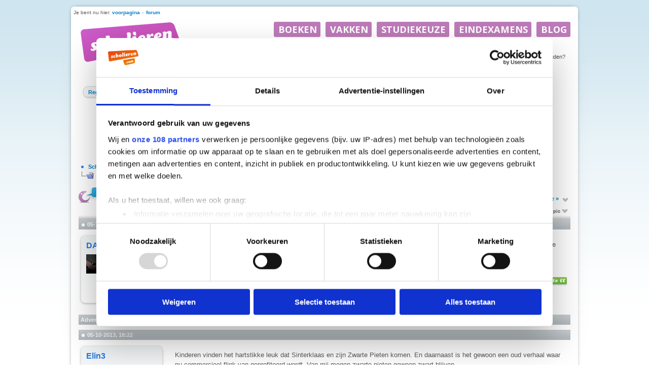

--- FILE ---
content_type: text/html; charset=ISO-8859-1
request_url: https://forum.scholieren.com/showthread.php?s=8faf4857f40af271ac16f082e118629a&t=1883804
body_size: 31599
content:
<!DOCTYPE html PUBLIC "-//W3C//DTD XHTML 1.0 Transitional//EN" "http://www.w3.org/TR/xhtml1/DTD/xhtml1-transitional.dtd">
<html xmlns="http://www.w3.org/1999/xhtml" dir="ltr" lang="nl">
<head>
	<meta http-equiv="Content-Type" content="text/html; charset=ISO-8859-1" />
<meta name="generator" content="vBulletin 3.8.8" />

<meta name="keywords" content=" Zwarte Piet, forum,scholieren,huiswerk,hulp,studiekeuze,examens" />
<meta name="description" content=" Zwarte Piet Nieuws, Achtergronden &amp; Wetenschap" />


<!-- CSS Stylesheet -->
<style type="text/css" id="vbulletin_css">
/**
* vBulletin 3.8.8 CSS
* Style: 'Scholieren.com'; Style ID: 9
*/
@import url("clientscript/vbulletin_css/style-680819c2-00009.css");
</style>
<link rel="stylesheet" type="text/css" href="clientscript/vbulletin_important.css?v=388" />


<!-- / CSS Stylesheet -->

<script type="text/javascript" src="clientscript/yui/yahoo-dom-event/yahoo-dom-event.js?v=388"></script>
<script type="text/javascript" src="clientscript/yui/connection/connection-min.js?v=388"></script>
<script type="text/javascript">
<!--
var SESSIONURL = "s=429422dd284b54eaa45c43d921fc689b&";
var SECURITYTOKEN = "guest";
var IMGDIR_MISC = "https://forum.scholieren.com/images/misc";
var vb_disable_ajax = parseInt("0", 10);
// -->
</script>
<script type="text/javascript" src="/clientscript/vbulletin_global.js?v=388"></script>
<script type="text/javascript" src="/clientscript/vbulletin_menu.js?v=388"></script>


	<link rel="alternate" type="application/rss+xml" title="Scholieren.com forum RSS Feed" href="external.php?type=RSS2" />
	
		<link rel="alternate" type="application/rss+xml" title="Scholieren.com forum - Nieuws, Achtergronden &amp; Wetenschap - RSS Feed" href="external.php?type=RSS2&amp;forumids=40" />
	


<!-- Google Tag Manager -->
<script>(function(w,d,s,l,i){w[l]=w[l]||[];w[l].push({'gtm.start':
new Date().getTime(),event:'gtm.js'});var f=d.getElementsByTagName(s)[0],
j=d.createElement(s),dl=l!='dataLayer'?'&l='+l:'';j.async=true;j.src=
'https://www.googletagmanager.com/gtm.js?id='+i+dl;f.parentNode.insertBefore(j,f);
})(window,document,'script','dataLayer','GTM-T6MJ8L');</script>
<!-- End Google Tag Manager -->

        <!-- Start DataLayer -->
        <script>
            window.dataLayer = window.dataLayer || [];
        </script>

        <script>
            window.dataLayer.push({
                'event': 'pageview',
            });
        </script>


<script id="CookiebotConfiguration" type="application/json" data-cookieconsent="ignore">
            {
                "Frameworks": {
                    "IABTCF2": {
                        "AllowedVendors": [
                            2,
                            10,
                            11,
                            12,
                            16,
                            21,
                            30,
                            32,
                            40,
                            50,
                            57,
                            61,
                            66,
                            69,
                            70,
                            73,
                            77,
                            78,
                            81,
                            84,
                            87,
                            91,
                            94,
                            95,
                            98,
                            101,
                            108,
                            110,
                            115,
                            120,
                            126,
                            128,
                            130,
                            133,
                            136,
                            137,
                            140,
                            161,
                            193,
                            209,
                            213,
                            226,
                            227,
                            232,
                            239,
                            241,
                            264,
                            273,
                            278,
                            284,
                            290,
                            294,
                            297,
                            302,
                            304,
                            312,
                            315,
                            316,
                            345,
                            373,
                            412,
                            415,
                            422,
                            423,
                            468,
                            490,
                            507,
                            516,
                            519,
                            539,
                            551,
                            553,
                            559,
                            565,
                            573,
                            587,
                            597,
                            612,
                            631,
                            729,
                            755,
                            758,
                            799,
                            804,
                            806,
                            807,
                            812,
                            815,
                            877,
                            922,
                            1019,
                            1029,
                            1126
                        ],
                        "AllowedGoogleACVendors": [
                            70,
                            89,
                            108,
                            149,
                            494,
                            981,
                            1097,
                            1205,
                            1276,
                            1301,
                            2072,
                            2526,
                            2577,
                            2608,
                            2801,
                            3043
                        ],
                        "AllowedPurposes": [
                            1,
                            7,
                            9,
                            10
                        ],
                        "AllowedSpecialPurposes": [
                            1,
                            2
                        ]
                    }
                }
            }
                </script>
                <script id="Cookiebot" src="https://consent.cookiebot.com/uc.js" data-cbid="ba096bab-5097-49d2-8ec5-129ce3b6871e" data-blockingmode="auto" data-framework="TCFv2.3" data-culture="nl" type="text/javascript"></script>




<script async src="https://advertising-cdn.dpgmedia.cloud/web-advertising/11/8/1/advert-xandr.js" type="application/javascript"></script><script async data-advert-src="https://acdn.adnxs.com/ast/ast.js" data-advert-vendors="32"></script><script async src="https://advertising-cdn.dpgmedia.cloud/web-advertising/prebid.js"></script><script async src="https://advertising-cdn.dpgmedia.cloud/header-bidding/prod/scholieren/c8bff7d2b976faca64c64b6d893731395e603629.js"></script><script type="application/javascript">(function(){if("undefined"==typeof performance.mark){performance.mark=function(){}}performance.mark("advert - inline-script - start");var adServer="xandr"; function a(a,c,settings){var d=a[c];if("undefined"==typeof d){console.error("[ADVERT] Unknown slot '".concat(c,"'"));return null}if("string"==typeof d||null===d){return d}var e=b(settings);return"undefined"==typeof d[e]?d.default:d[e]}function b(settings){var a=window.innerWidth,b=settings[adServer].breakpoints;return Object.keys(b).reduce(function(c,d){if(b[d]<=a){if(null===c||b[d]>b[c]){c=d}}return c},null)}function c(c,d,e,settings,f){var g=b(settings),h=a(e,c,settings),i=f[h];if(i&&i[g]){var j=document.getElementById(d||c);if(j){j.setAttribute("data-advert-placeholder-size",i[g].join("x"));j.style["min-height"]="".concat(i[g][1],"px")}}}function d(a){if(a.node&&a.node.getAttribute("data-advert-placeholder-size")){a.node.style["min-height"]=null}} function g(a){var b=document.cookie.match("(?:^|;\\s*)".concat(a,"=([^;]*)"));return b&&decodeURI(b[1])||null}function isFirefoxBrowser(){return"undefined"!=typeof InstallTrigger}function isSafariBrowser(){return(!!window.ApplePaySetupFeature||!!window.safari)&&_agentHas("Safari")&&!_agentHas("Chrome")&&!_agentHas("CriOS")}function isEdgeBrowser(){return _agentHas("edg")}function _agentHas(a){return-1<navigator.userAgent.toLowerCase().search(a.toLowerCase())}window.advert=window.advert||{};window.advert.cmd=window.advert.cmd||[];  function h(a,b){if("function"==typeof window.__tcfapi){a();return}setTimeout(function(){return h(a,++b)},100*b)}var i;function j(a){performance.mark("advert - inline-script - privacy - start");h(function(){performance.mark("advert - inline-script - privacy - api available");if(i){window.__tcfapi("removeEventListener",2,i)}i=function(b,c){if(c&&-1!==["tcloaded","useractioncomplete"].indexOf(b.eventStatus)){performance.mark("advert - inline-script - privacy - tcdata");a(b)}};window.__tcfapi("addEventListener",2,i)},1)}function k(b,settings,d){  j(function(a){var b=[1,2,7,10]; if(0===b.filter(function(b){return!a.purpose.consents[b]}).length){n(a);m(settings,a);l(settings)}});window.getAdvertSlotByName=function(a){return window.advert.getSlot(a)};window.getAdvertSlotById=function(a){return window.advert.getSlot(b[a])};window.loadAdvertSlot=function(e,f){c(e,f,b,settings,d);window.advert.cmd.push(["loaded",function(){var c=a(b,e,settings);if(c){window.advert.loadSlot(c,f||e)}}])}; }function l(settings){window.advert.cmd.push(function(){window.advert.pubsub.subscribe("slot.rendered",d);    if("undefined"==typeof window.__advertPrebidConfig){delete settings.prebid}else{settings.prebid=window.__advertPrebidConfig}  window.advert.init(settings,window.advertHooks||{});})}function m(settings,a){var b=a.purpose.consents,c=a.vendor.consents,d=b[3]&&b[4],h=settings[adServer].targeting,i=!isSafariBrowser()&&!isFirefoxBrowser()&&!isEdgeBrowser();h.targeted=d;h.thirdpartycookie=i?1:0;  if(d){if(!i){settings.xandr.user=g("authId");}}else{delete settings.xandr.user;}}function n(a){Array.from(document.querySelectorAll("[data-advert-src]")).forEach(function(b){var c=b.getAttribute("data-advert-vendors");if(c&&c.split(",").some(function(b){return!a.vendor.consents[b]})){return}b.setAttribute("src",b.getAttribute("data-advert-src"));b.removeAttribute("data-advert-src");b.removeAttribute("data-advert-vendors")})}window.loadAdvertSettings=function(a,settings,b){if(!a||!settings){console.error("[ADVERT] Trying to load without slot mappings or settings",a,settings);return}k(a,settings,b)};if(document.currentScript){document.currentScript.remove()}performance.mark("advert - inline-script - end")})();</script><style>[data-advert-slot-state]{display:-webkit-box;display:-ms-flexbox;display:flex;-webkit-box-align:center;-ms-flex-align:center;align-items:center;-webkit-box-pack:center;-ms-flex-pack:center;justify-content:center;line-height:0}
[data-advert-slot-empty],[data-advert-slot-state='created']{display:none}</style><script type="application/javascript">(function(a,settings,b){performance.mark("advert - load-settings - start");if(!window.loadAdvertSettings){console.error("[ADVERT] Tried to load advert settings before main initialisation.");return}window.loadAdvertSettings(a,settings,b);if(document.currentScript){document.currentScript.remove()}performance.mark("advert - load-settings - end")})( {"v1":"v1","h1":"h1","h2":"h2","r1":"r1"} , {"xandr":{"memberId":7463,"disablePSA":true,"enableSafeFrame":false,"breakpoints":{"Tablet":768,"Desktop":1020,"Mobile":0,"Smalltablet":480,"Desktopxl":1365},"targeting":{"page_type":"other","page_category_full":["forum"],"page_category":"forum","page_zone":"forum","screenview":"%screenSize%"},"slots":[{"name":"h1","placement":{"Tablet":"scholieren-com_wmc_ros_h1","Desktop":"scholieren-com_wmc_ros_h1","Mobile":"scholieren-com_wsc_ros_h1","Smalltablet":"scholieren-com_wsc_ros_h1","Desktopxl":"scholieren-com_wmc_ros_h1"},"sizeMapping":"h1","targeting":{"POS":"top","pt2":"top"}},{"name":"v1","placement":{"Tablet":"scholieren-com_wmc_ros_v1","Desktop":"scholieren-com_wmc_ros_v1","Mobile":"scholieren-com_wsc_ros_v1","Smalltablet":"scholieren-com_wsc_ros_v1","Desktopxl":"scholieren-com_wmc_ros_v1"},"sizeMapping":"v1","lazyLoad":true,"targeting":{"POS":"top","pt2":"top"}},{"name":"r1","placement":{"Tablet":"scholieren-com_wmc_ros_r1","Desktop":"scholieren-com_wmc_ros_r1","Mobile":"scholieren-com_wsc_ros_r1","Smalltablet":"scholieren-com_wsc_ros_r1","Desktopxl":"scholieren-com_wmc_ros_r1"},"sizeMapping":"r1","targeting":{"POS":"top","pt2":"top"}},{"name":"h2","placement":{"Tablet":"scholieren-com_wmc_ros_h2","Desktop":"scholieren-com_wmc_ros_h2","Mobile":"scholieren-com_wsc_ros_h2","Smalltablet":"scholieren-com_wsc_ros_h2","Desktopxl":"scholieren-com_wmc_ros_h2"},"sizeMapping":"h2","lazyLoad":true,"targeting":{"POS":"top","pt2":"top"}}],"sizeMapping":{"h1":{"Tablet":[[728,90],[768,100],[120,90],[1800,200]],"Desktop":[[728,90],[970,250],[970,90],[970,500],[120,90],[1800,200],[970,1000]],"Mobile":[[320,100],[320,50],[1800,200],[320,101]],"Smalltablet":[[468,60],[1800,200],[468,61]],"Desktopxl":[[728,90],[970,250],[970,90],[970,500],[120,90],[1800,200],[1800,1000],[970,1000]],"sizeRemapping":{"banner":[[[1800,1000],[728,90]],[[970,1000],[970,250]]]}},"v1":{"Desktop":[[160,600],[120,600]],"Desktopxl":[[160,600],[120,600]]},"r1":{"Tablet":[[300,250],[300,600]],"Desktop":[[300,250],[336,280],[300,600]],"Mobile":[[1,1],[16,9],[320,240],[320,500],[300,250],[300,600],[360,675],[360,640],[320,700]],"Smalltablet":[[1,1],[300,250],[320,240],[300,600]],"Desktopxl":[[300,250],[336,280],[300,600]]},"h2":{"Tablet":[[728,90],[468,60]],"Desktop":[[728,90],[970,250]],"Mobile":[[320,100],[320,50]],"Smalltablet":[[468,60]],"Desktopxl":[[728,90],[970,250]]}},"loadSlotBatchCount":{"Tablet":6,"Desktop":6,"Mobile":8,"Smalltablet":8,"Desktopxl":6},"lazyLoadThreshold":565}} , {"h1":{"Tablet":[728,90],"Desktop":[728,90],"Mobile":[320,100],"Smalltablet":[728,90],"Desktopxl":[728,90]}} );</script>
<!-- 
  nCode Image Resizer
  (c) nCode
  http://www.ncode.nl/vbulletinplugins/
-->
<script type="text/javascript" src="https://forum.scholieren.com/clientscript/ncode_imageresizer.js?v=1.0.1"></script>
<style type="text/css">
<!--
table.ncode_imageresizer_warning {
	background: #FFFFE1;
	color: #000000;
	border: 1px solid #CCC;
	cursor: pointer;
}

table.ncode_imageresizer_warning td {
	font-size: 10px;
	vertical-align: middle;
	text-decoration: none;
}

table.ncode_imageresizer_warning td.td1 {
	padding: 5px;
}

table.ncode_imageresizer_warning td.td1 {
	padding: 2px;
}
-->
</style>
<script type="text/javascript">
<!--
NcodeImageResizer.MODE = 'newwindow';
NcodeImageResizer.MAXWIDTH = 560;
NcodeImageResizer.MAXHEIGHT = 0;

NcodeImageResizer.BBURL = 'https://forum.scholieren.com';

vbphrase['ncode_imageresizer_warning_small'] = 'Klik op deze balk om de volledige afbeelding te bekijken.';
vbphrase['ncode_imageresizer_warning_filesize'] = 'Deze afbeelding is verkleind. Klik op deze balk om de volledige afbeelding te bekijken. De originele afbeelding is %1$sx%2$s en %3$sKB.';
vbphrase['ncode_imageresizer_warning_no_filesize'] = 'Deze afbeelding is verkleind. Klik op deze balk om de volledige afbeelding te bekijken. De originele afbeelding is %1$sx%2$s.';
vbphrase['ncode_imageresizer_warning_fullsize'] = 'Klik op deze balk om de verkleinde afbeelding te bekijken.';
//-->
</script>
	<title> Zwarte Piet - Scholieren.com forum</title>
	<script type="text/javascript" src="clientscript/vbulletin_post_loader.js?v=388"></script>
	<style type="text/css" id="vbulletin_showthread_css">
	<!--
	
	#links div { white-space: nowrap; }
	#links img { vertical-align: middle; }
	-->
	</style>
	
	<style type="text/css">
		span.sortarrow {position:absolute;}
		span.sortarrow img {border:0;}
		a.sortheader {text-decoration:none; display:block; width:100%;}
	</style>
	<script type="text/javascript">
		var IMGDIR_BUTTON = "https://forum.scholieren.com/images/buttons";
	</script>
	<script type="text/javascript" src="clientscript/sorttable.js"></script>
</head>
<body onload="">


<div id="top">
	<div id="breadcrumb">Je bent nu hier: <a href="https://www.scholieren.com/">voorpagina</a> <span>&raquo;</span> <a href="https://forum.scholieren.com/">forum</a></div>
</div>

<div id="page">




<div class="skyscraper_container">
	<div class="skyscraper">
		<div id="v1"><script>window.loadAdvertSlot("v1");</script></div>
	</div>
</div>
<style>
#page {
position:relative;
}
	.skyscraper_container {
position: absolute;
    top: 173px;
    left: -170px;
		z-index: 100000000;
		height: 600px;
		width: 160px;
	}
.skyscraper {
position: fixed;
    bottom: 15px;
}
</style>

	<div id="layout">
	<div id="header">
		
  <style>
			#header{
			    background: none;
			    background-color: #FFF;
			    position: relative;
			    width: 100%;
			    height: 55px;
			    z-index: 46;	/*4*/
			    overflow: visible;
			}
			#contentAreaForum {
			    z-index: 45;    /*5*/
			    /*
			    position: relative;
			    margin-top: -50px;
			    padding-top: 0;
			    float: left;
			    */
			}
			#s_login_tbl{
			    height: 1px;
			    position: relative;
			    top: -65px;
			    display: block;
			    z-index: 49;	/*1*/
			    float: right;
			    width: 650px;
			}
			#s_login_tbl tr{
			    width: 650px;
			}
			#s_login_tbl_2{
			    display: block;
			    
			    position: relative;
			    float: left;
			}
			#s_nav{
			    position: relative;
			    z-index: 48;	/*2*/
			    margin-top: 15px;
			    margin-bottom: 15px;
			}
			#header #logo{
			    position: relative;
			    z-index: 47;	/*3*/
			    float: left;
			    clear: none;
			    width: 215px;
			    top: 0;
			}
			#header #logo a{
			    display: block;
			    width: 214px;
			    height: 107px;
			    background: url(https://media.scholieren.net/public/i/a/logo_f.png) no-repeat;
			}
			.alert{
			    margin-left: 0;
			}
		    </style>
		    <script>
			document.domain = "scholieren.com";
			function redirect_child_click(url, newwindow){
			    if(newwindow){
				    window.open(url);
			    }else{
				    location.href = url;
			    }
			}
		    </script>
		    <div id="logo">
			<a href="https://forum.scholieren.com"></a>
		    </div>
		    <iframe src="https://forum.scholieren.com/clientscript/header.html" frameborder="0" scrolling="no" style="padding: 0; width:600px; height: 35px; float: right;"></iframe>			
	</div>
		
		
		<div id="contentAreaForum" class="clearfix">

<!-- content table -->
<!-- open content container -->

<div align="center">
	<div class="page" style="width:100%; text-align:left">
		<div style="padding:0px 10px 0px 10px" align="left">





<!-- login, pm info -->
<table id="s_login_tbl" cellpadding="5" cellspacing="0" border="0" width="100%" align="center">
<tr>
<td width="100%" style="padding-top:10px" valign="top"></td>	
	
		<td valign="bottom" nowrap="nowrap">
		<!-- login form -->
		<div style="float:right;">
		<form action="login.php?do=login" method="post" onsubmit="md5hash(vb_login_password, vb_login_md5password, vb_login_md5password_utf, 0)">
		<script type="text/javascript" src="/clientscript/vbulletin_md5.js?v=388"></script>
		<table id="s_login_tbl_2" cellpadding="0" cellspacing="5" border="0">
		<tr>
			<td class="smallfont"><label for="navbar_username">Gebruikersnaam</label></td>
			<td><input type="text" class="bginput" style="font-size: 11px" name="vb_login_username" id="navbar_username" size="10" accesskey="u" tabindex="101" value="Gebruikersnaam" onfocus="if (this.value == 'Gebruikersnaam') this.value = '';" /></td>
			<td class="smallfont" colspan="2" nowrap="nowrap"><label for="cb_cookieuser_navbar"><input type="checkbox" name="cookieuser" value="1" tabindex="103" id="cb_cookieuser_navbar" accesskey="c" />Mij onthouden?</label></td>
		</tr>
		<tr>
			<td align="right" class="smallfont"><label for="navbar_password">Wachtwoord</label></td>
			<td><input type="password" class="bginput" style="font-size: 11px" name="vb_login_password" id="navbar_password" size="10" tabindex="102" /></td>
			<td><input type="submit" class="button" value="Inloggen" tabindex="104" title="Vul je gebruikersnaam en wachtwoord in om in te loggen, of klik op 'registreer' om een nieuw gebruikersaccount aan te maken." accesskey="s" /></td>
		</tr>
		</table>
		<input type="hidden" name="s" value="429422dd284b54eaa45c43d921fc689b" />
	<input type="hidden" name="securitytoken" value="guest" />
		<input type="hidden" name="do" value="login" />		
		<input type="hidden" name="vb_login_md5password" />
		<input type="hidden" name="vb_login_md5password_utf" />
		</form>
		</div>
		<!-- / login form -->
		</td>
	
</tr>
</table>
<!-- / logo, login, pm info -->

<!-- nav buttons bar -->
<div>
<table id="s_nav" cellpadding="0" cellspacing="0" border="0" align="right" style="height:24px">
<tr align="center">
	<td><img src="https://forum.scholieren.com/images/misc/navbar_left.gif" width="11" height="24" alt="" /></td>
	
	
		<td class="vbmenu_control"><a href="register.php?s=429422dd284b54eaa45c43d921fc689b" rel="nofollow">Registreer</a></td>
		<td><img src="https://forum.scholieren.com/images/misc/navbar_spacer.gif" width="13" height="24" alt="" /></td>
	
	
	<td class="vbmenu_control"><a href="faq.php?s=429422dd284b54eaa45c43d921fc689b" accesskey="5">FAQ</a></td>
	<td><img src="https://forum.scholieren.com/images/misc/navbar_spacer.gif" width="13" height="24" alt="" /></td>
	
	
		
			
			<td class="vbmenu_control"><a href="search.php?s=429422dd284b54eaa45c43d921fc689b&amp;do=getdaily" accesskey="2">Berichten van vandaag</a></td>
			<td><img src="https://forum.scholieren.com/images/misc/navbar_spacer.gif" width="13" height="24" alt="" /></td>
			
			<td id="navbar_search" class="vbmenu_control"><a href="search.php?s=429422dd284b54eaa45c43d921fc689b" accesskey="4" rel="nofollow">Zoeken</a> <script type="text/javascript"> vbmenu_register("navbar_search"); </script></td>
			
		
		
	
	
	
		<td><img src="https://forum.scholieren.com/images/misc/navbar_right.gif" width="11" height="24" alt="" /></td>
	</tr>
</table>
</div>
<!-- / nav buttons bar -->

<br /><br />


<!-- breadcrumbs -->

<div style="width:100%;text-align:center;padding-top:10px;padding-bottom:10px;clear:both;"><div id="h1"><script>window.loadAdvertSlot("h1");</script></div></div>

<table cellpadding="0" cellspacing="0" border="0" width="100%" align="center" style="margin-bottom:12px">
<tr>
	<td width="100%">
			<table cellpadding="0" cellspacing="0" border="0">
			<tr valign="bottom">
				<td><a href="#" onclick="history.back(1); return false;"><img src="https://forum.scholieren.com/images/misc/navbits_start.gif" alt="Ga terug" border="0" width="15" height="15" /></a></td>
				<td>&nbsp;</td>
				<td width="100%"><span class="navbar"><a href="index.php?s=429422dd284b54eaa45c43d921fc689b" accesskey="1">Scholieren.com forum</a></span> 
	<span class="navbar">/ <a href="forumdisplay.php?s=429422dd284b54eaa45c43d921fc689b&amp;f=3">Algemeen</a></span>


	<span class="navbar">/ <a href="forumdisplay.php?s=429422dd284b54eaa45c43d921fc689b&amp;f=40">Nieuws, Achtergronden &amp; Wetenschap</a></span>

</td>

			</tr>
			<tr>
				<td class="navbar" style="font-size:10pt; padding-top:1px" colspan="3">
					<table cellpadding="0" cellspacing="0" border="0">
					<tr>
						<td valign="top">
						
							<a href="/showthread.php?s=8faf4857f40af271ac16f082e118629a&amp;t=1883804"><img class="navimg" src="https://forum.scholieren.com/images/misc/navbits_finallink_ltr.gif" alt="Deze pagina opnieuw laden" border="0" width="30" height="15" /></a>
						
						</td>
						<td style="padding-left:5px"><strong>
	<a href="/showthread.php?s=8faf4857f40af271ac16f082e118629a&amp;t=1883804" class="quotelink"> Zwarte Piet</a>

</strong></td>
					</tr>
					</table>
				</td>
			</tr>
			</table>
	</td>
</tr>
</table>
<!-- / breadcrumbs -->







<!-- NAVBAR POPUP MENUS -->

	
	<!-- header quick search form -->
	<div class="vbmenu_popup" id="navbar_search_menu" style="display:none" align="left">
		<table cellpadding="4" cellspacing="1" border="0">
		<tr>
			<td class="thead">Zoeken in forums</td>
		</tr>
		<tr>
			<td class="vbmenu_option" title="nohilite">
				<form action="search.php?do=process" method="post">

					<input type="hidden" name="do" value="process" />
					<input type="hidden" name="quicksearch" value="1" />
					<input type="hidden" name="childforums" value="1" />
					<input type="hidden" name="exactname" value="1" />
					<input type="hidden" name="s" value="429422dd284b54eaa45c43d921fc689b" />
					<input type="hidden" name="securitytoken" value="guest" />
					<div><input type="text" class="bginput" name="query" size="25" tabindex="1001" /><input type="submit" class="button" value="OK" tabindex="1004" /></div>
					<div style="margin-top:5px">
						<label for="rb_nb_sp0"><input type="radio" name="showposts" value="0" id="rb_nb_sp0" tabindex="1002" checked="checked" />Topics tonen</label>
						&nbsp;
						<label for="rb_nb_sp1"><input type="radio" name="showposts" value="1" id="rb_nb_sp1" tabindex="1003" />Berichten tonen</label>
					</div>
				</form>
			</td>
		</tr>
		
		<tr>
			<td class="vbmenu_option"><a href="search.php?s=429422dd284b54eaa45c43d921fc689b" accesskey="4" rel="nofollow">Geavanceerd zoeken</a></td>
		</tr>
		
		</table>
	</div>
	<!-- / header quick search form -->
	

	
<!-- / NAVBAR POPUP MENUS -->

<!-- PAGENAV POPUP -->
	<div class="vbmenu_popup" id="pagenav_menu" style="display:none">
		<table cellpadding="4" cellspacing="1" border="0">
		<tr>
			<td class="thead" nowrap="nowrap">Ga naar pagina...</td>
		</tr>
		<tr>
			<td class="vbmenu_option" title="nohilite">
			<form action="index.php" method="get" onsubmit="return this.gotopage()" id="pagenav_form">
				<input type="text" class="bginput" id="pagenav_itxt" style="font-size:11px" size="4" />
				<input type="button" class="button" id="pagenav_ibtn" value="OK" />
			</form>
			</td>
		</tr>
		</table>
	</div>
<!-- / PAGENAV POPUP -->








<a name="poststop" id="poststop"></a>

<!-- controls above postbits -->
<table cellpadding="0" cellspacing="0" border="0" width="100%" style="margin-bottom:3px;margin-top:3px;height:30px;">
<tr valign="bottom">
	
		<td class="smallfont"><a href="newreply.php?s=429422dd284b54eaa45c43d921fc689b&amp;do=newreply&amp;noquote=1&amp;p=33307053" rel="nofollow"><img src="https://forum.scholieren.com/images/buttons/reply.png" alt="Reageren" border="0" width="139" height="30"/></a></td>
	
	<td align="right"><div class="pagenav" align="right">
<table cellpadding="3" cellspacing="0" border="0">
<tr valign="bottom">
	<td class="smallfont" style="font-weight:normal">Pagina 1 van 9</td>
	
	
	<td><span class="smallfont" title="Weergegeven resultaten: 1 t/m 50 van 418"><strong>1</strong></span></td>
 <td><a class="smallfont" href="showthread.php?s=429422dd284b54eaa45c43d921fc689b&amp;t=1883804&amp;page=2" title="Toon resultaten 51 tot 100 van 418">2</a></td><td><a class="smallfont" href="showthread.php?s=429422dd284b54eaa45c43d921fc689b&amp;t=1883804&amp;page=3" title="Toon resultaten 101 tot 150 van 418">3</a></td><td><a class="smallfont" href="showthread.php?s=429422dd284b54eaa45c43d921fc689b&amp;t=1883804&amp;page=4" title="Toon resultaten 151 tot 200 van 418">4</a></td>
	<td><a class="smallfont" href="showthread.php?s=429422dd284b54eaa45c43d921fc689b&amp;t=1883804&amp;page=2" title="Volgende pagina - Resultaten 51 tot 100 van 418">&gt;</a></td>
	<td nowrap="nowrap"><a class="smallfont" href="showthread.php?s=429422dd284b54eaa45c43d921fc689b&amp;t=1883804&amp;page=9" title="Laatste pagina - Resultaten 401 tot 418 van 418">Laatste <strong>&raquo;</strong></a></td>
	<td title="showthread.php?s=429422dd284b54eaa45c43d921fc689b&amp;t=1883804"><a name="PageNav"></a></td>
</tr>
</table>
</div></td>
</tr>
</table>
<!-- / controls above postbits -->

<!-- toolbar -->
<table cellpadding="5" cellspacing="0" border="0" width="100%" align="center" style="border-bottom-width:0px">
<tr>
	<td class="tcat" width="100%">
		<div class="smallfont">
		
		&nbsp;
		</div>
	</td>
	<td class="tcat" id="threadtools" nowrap="nowrap">
		<a href="/showthread.php?t=1883804&amp;nojs=1#goto_threadtools">Topictools</a>
		<script type="text/javascript"> vbmenu_register("threadtools"); </script>
	</td>
	
		<td class="tcat" id="threadsearch" nowrap="nowrap">
			<a href="/showthread.php?t=1883804&amp;nojs=1#goto_threadsearch">Zoek in deze topic</a>
			<script type="text/javascript"> vbmenu_register("threadsearch"); </script>
		</td>
	
	
	

	

</tr>
</table>
<!-- / toolbar -->



<!-- end content table -->

		</div>
	</div>
</div>

<!-- / close content container -->
<!-- / end content table -->





<div id="posts"><!-- post #33307053 -->

	<!-- open content container -->

<div align="center">
	<div class="page" style="width:100%; text-align:left">
		<div style="padding:0px 10px 0px 10px" align="left">

	<div id="edit33307053" style="padding:0">
	<!-- this is not the last post shown on the page -->



<table id="post33307053" cellpadding="5" cellspacing="0" border="0" width="100%" align="center">
	<tr>
	
		<td class="thead" colspan="2" style="font-weight:normal; border: 0px solid #ffffff; border-right: 0px" >

		
		<!-- status icon and date -->
		<a href="showthread.php?s=429422dd284b54eaa45c43d921fc689b&amp;p=33307053#post33307053" name="post33307053"><img class="inlineimg" src="https://forum.scholieren.com/images/statusicon/post_old.gif" alt="Oud" width="6" height="6" border="0" /></a>
		<strong>05-10-2013, 18:10</strong>
		
		<!-- / status icon and date -->
		</td>
	
	</tr>
	<tr valign="top">
		<td class="alt2" width="175" height="158" style="border: 0;background:transparent url(/images/misc/postbit_background.gif) no-repeat scroll  left top;"><div style="margin-left:10px;margin-top:15px;color:#989EA4;">
				
					<div id="postmenu_33307053">
						
							<a class="bigusername" href="member.php?s=429422dd284b54eaa45c43d921fc689b&amp;u=116325">DAH</a>
							<script type="text/javascript"> vbmenu_register("postmenu_33307053", true);</script>
							
					</div>

					<!-- leeftijd, geslacht en status -->

					<!-- / leeftijd, geslacht en status -->

					

					
						<div class="smallfont" style="margin-top:5px">
							<a href="member.php?s=429422dd284b54eaa45c43d921fc689b&amp;u=116325"><img src="image.php?s=429422dd284b54eaa45c43d921fc689b&amp;u=116325&amp;dateline=1286463624" width="60" height="38" alt="Avatar van DAH" border="0" style="max-width:60px;max-height:60px" /></a>
						</div>
					
				
				<div style="width:140px;text-align:right;padding-right:25px;">
					<img class="middle" src="https://forum.scholieren.com/images/statusicon/user_offline.gif" alt="DAH is offline" border="0" />


					
				</div>
			</div>
		</td>
	
		<td class="alt1" id="td_post_33307053" style="border-right: 0px solid #ffffff;">
	
	

	<!-- message -->
	<div id="post_message_33307053" style="margin-top:15px;">
		
		Sinterklaas komt er binnenkort weer aan, dus ook de eeuwige discussie over Zwarte Piet. Wat vinden jullie? Racisme? Moeten de Pieten blijven of niet, en waarom?
	</div>

	<!-- / message -->

	
	
	

	
		<!-- sig -->
		<div class="sigcontainer">
	<span style="color:#d2d2d2">__________________</span><br />
	<div class="signature">Badger badger badger badger badger badger badger, badger badger badger, badger, badger, mushroom mushroom!</div>
	</div>
	<!-- / sig -->







<div style="width:100%;text-align:right;margin-top:0px;">
	
		<!-- controls -->
		
		
		
			<a href="newreply.php?s=429422dd284b54eaa45c43d921fc689b&amp;do=newreply&amp;p=33307053" rel="nofollow"><img src="https://forum.scholieren.com/images/buttons/quote.gif" alt="Met citaat reageren" border="0" /></a>
		
		
		
		
		
		


		
		
		<!-- / controls -->
	</div>
	</td>
	</tr>
	</table>
	

	

		<!-- post 33307053 popup menu -->
		<div class="vbmenu_popup" id="postmenu_33307053_menu" style="display:none">
			<table cellpadding="4" cellspacing="1" border="0">
				<tr>
					<td class="thead">DAH</td>
				</tr>
				
					<tr><td class="vbmenu_option"><a href="member.php?s=429422dd284b54eaa45c43d921fc689b&amp;u=116325" target="_blank">Bekijk openbaar profiel</a></td></tr>
				
				
				
				
				
					<tr><td class="vbmenu_option"><a href="search.php?s=429422dd284b54eaa45c43d921fc689b&amp;do=finduser&amp;u=116325" rel="nofollow">Zoek meer berichten van DAH</a></td></tr>
				
				
				
				
			</table>
		</div>
	

	<!-- / post 33307053 popup menu -->
	


	</div>
	
		</div>
	</div>
</div>

<!-- / close content container -->

<!-- / post #33307053 -->
	<div align="center">
		<div class="page" style="width:100%; text-align:left">
			<div style="padding:0px 10px 0px 10px" align="left">
				<table cellpadding="5" cellspacing="0" border="0" width="100%" align="center">
					<tr>
						<td class="thead" colspan="2" style="font-weight:normal; border: 0px solid #ffffff; border-right: 0px" >
								<strong>Advertentie</strong>
						</td>
					</tr>
					<tr valign="top">
						<td class="alt1" style="border-right: 0px solid #ffffff;">


<div style="width:100%; text-align: center;">


								<div style="min-width:300px;">
<div id="r1"><script>window.loadAdvertSlot("r1");</script></div>									
								</div>
						</td>
					</tr>
				</table>
			</div>
		</div>
	</div>
<!-- post #33307068 -->

	<!-- open content container -->

<div align="center">
	<div class="page" style="width:100%; text-align:left">
		<div style="padding:0px 10px 0px 10px" align="left">

	<div id="edit33307068" style="padding:0">
	<!-- this is not the last post shown on the page -->



<table id="post33307068" cellpadding="5" cellspacing="0" border="0" width="100%" align="center">
	<tr>
	
		<td class="thead" colspan="2" style="font-weight:normal; border: 0px solid #ffffff; border-right: 0px" >

		
		<!-- status icon and date -->
		<a href="showthread.php?s=429422dd284b54eaa45c43d921fc689b&amp;p=33307068#post33307068" name="post33307068"><img class="inlineimg" src="https://forum.scholieren.com/images/statusicon/post_old.gif" alt="Oud" width="6" height="6" border="0" /></a>
		<strong>05-10-2013, 18:22</strong>
		
		<!-- / status icon and date -->
		</td>
	
	</tr>
	<tr valign="top">
		<td class="alt2" width="175" height="158" style="border: 0;background:transparent url(/images/misc/postbit_background.gif) no-repeat scroll  left top;"><div style="margin-left:10px;margin-top:15px;color:#989EA4;">
				
					<div id="postmenu_33307068">
						
							<a class="bigusername" href="member.php?s=429422dd284b54eaa45c43d921fc689b&amp;u=132902">Elin3</a>
							<script type="text/javascript"> vbmenu_register("postmenu_33307068", true);</script>
							
					</div>

					<!-- leeftijd, geslacht en status -->

					<!-- / leeftijd, geslacht en status -->

					

					
						<div class="smallfont" style="margin-top:5px">
							<a href="member.php?s=429422dd284b54eaa45c43d921fc689b&amp;u=132902"><img src="image.php?s=429422dd284b54eaa45c43d921fc689b&amp;u=132902&amp;dateline=1390914800" width="60" height="60" alt="Avatar van Elin3" border="0" style="max-width:60px;max-height:60px" /></a>
						</div>
					
				
				<div style="width:140px;text-align:right;padding-right:25px;">
					<img class="middle" src="https://forum.scholieren.com/images/statusicon/user_offline.gif" alt="Elin3 is offline" border="0" />


					
				</div>
			</div>
		</td>
	
		<td class="alt1" id="td_post_33307068" style="border-right: 0px solid #ffffff;">
	
	

	<!-- message -->
	<div id="post_message_33307068" style="margin-top:15px;">
		
		Kinderen vinden het hartstikke leuk dat Sinterklaas en zijn Zwarte Pieten komen. En daarnaast is het gewoon een oud verhaal waar nu commercieel flink van geprofiteerd wordt. Van mij mogen zwarte pieten gewoon zwart blijven.
	</div>

	<!-- / message -->

	
	
	

	
		<!-- sig -->
		<div class="sigcontainer">
	<span style="color:#d2d2d2">__________________</span><br />
	<div class="signature">&quot;Ariel, listen to me. The human world is a mess. Life under the sea is better than anything they got up there.&quot;</div>
	</div>
	<!-- / sig -->







<div style="width:100%;text-align:right;margin-top:0px;">
	
		<!-- controls -->
		
		
		
			<a href="newreply.php?s=429422dd284b54eaa45c43d921fc689b&amp;do=newreply&amp;p=33307068" rel="nofollow"><img src="https://forum.scholieren.com/images/buttons/quote.gif" alt="Met citaat reageren" border="0" /></a>
		
		
		
		
		
		


		
		
		<!-- / controls -->
	</div>
	</td>
	</tr>
	</table>
	

	

		<!-- post 33307068 popup menu -->
		<div class="vbmenu_popup" id="postmenu_33307068_menu" style="display:none">
			<table cellpadding="4" cellspacing="1" border="0">
				<tr>
					<td class="thead">Elin3</td>
				</tr>
				
					<tr><td class="vbmenu_option"><a href="member.php?s=429422dd284b54eaa45c43d921fc689b&amp;u=132902" target="_blank">Bekijk openbaar profiel</a></td></tr>
				
				
				
				
				
					<tr><td class="vbmenu_option"><a href="search.php?s=429422dd284b54eaa45c43d921fc689b&amp;do=finduser&amp;u=132902" rel="nofollow">Zoek meer berichten van Elin3</a></td></tr>
				
				
				
				
			</table>
		</div>
	

	<!-- / post 33307068 popup menu -->
	


	</div>
	
		</div>
	</div>
</div>

<!-- / close content container -->

<!-- / post #33307068 --><!-- post #33307118 -->

	<!-- open content container -->

<div align="center">
	<div class="page" style="width:100%; text-align:left">
		<div style="padding:0px 10px 0px 10px" align="left">

	<div id="edit33307118" style="padding:0">
	<!-- this is not the last post shown on the page -->



<table id="post33307118" cellpadding="5" cellspacing="0" border="0" width="100%" align="center">
	<tr>
	
		<td class="thead" colspan="2" style="font-weight:normal; border: 0px solid #ffffff; border-right: 0px" >

		
		<!-- status icon and date -->
		<a href="showthread.php?s=429422dd284b54eaa45c43d921fc689b&amp;p=33307118#post33307118" name="post33307118"><img class="inlineimg" src="https://forum.scholieren.com/images/statusicon/post_old.gif" alt="Oud" width="6" height="6" border="0" /></a>
		<strong>05-10-2013, 18:41</strong>
		
		<!-- / status icon and date -->
		</td>
	
	</tr>
	<tr valign="top">
		<td class="alt2" width="175" height="158" style="border: 0;background:transparent url(/images/misc/postbit_background.gif) no-repeat scroll  left top;"><div style="margin-left:10px;margin-top:15px;color:#989EA4;">
				
					<span>Verwijderd</span>
					
				<div style="width:140px;text-align:right;padding-right:25px;">
					
					
				</div>
			</div>
		</td>
	
		<td class="alt1" id="td_post_33307118" style="border-right: 0px solid #ffffff;">
	
	

	<!-- message -->
	<div id="post_message_33307118" style="margin-top:15px;">
		
		Mensen die dat racisme vinden zijn ironisch genoeg zelf de racisten. Helaas zijn die mensen ook te dom om dat te beseffen.
	</div>

	<!-- / message -->

	
	
	

	






	<div style="width:100%;text-align:right;margin-top:15px;">
		
		<!-- controls -->
		
		
		
			<a href="newreply.php?s=429422dd284b54eaa45c43d921fc689b&amp;do=newreply&amp;p=33307118" rel="nofollow"><img src="https://forum.scholieren.com/images/buttons/quote.gif" alt="Met citaat reageren" border="0" /></a>
		
		
		
		
		
		


		
		
		<!-- / controls -->
	</div>
	</td>
	</tr>
	</table>
	

	

	<!-- / post 33307118 popup menu -->
	


	</div>
	
		</div>
	</div>
</div>

<!-- / close content container -->

<!-- / post #33307118 --><!-- post #33307300 -->

	<!-- open content container -->

<div align="center">
	<div class="page" style="width:100%; text-align:left">
		<div style="padding:0px 10px 0px 10px" align="left">

	<div id="edit33307300" style="padding:0">
	<!-- this is not the last post shown on the page -->



<table id="post33307300" cellpadding="5" cellspacing="0" border="0" width="100%" align="center">
	<tr>
	
		<td class="thead" colspan="2" style="font-weight:normal; border: 0px solid #ffffff; border-right: 0px" >

		
		<!-- status icon and date -->
		<a href="showthread.php?s=429422dd284b54eaa45c43d921fc689b&amp;p=33307300#post33307300" name="post33307300"><img class="inlineimg" src="https://forum.scholieren.com/images/statusicon/post_old.gif" alt="Oud" width="6" height="6" border="0" /></a>
		<strong>05-10-2013, 21:27</strong>
		
		<!-- / status icon and date -->
		</td>
	
	</tr>
	<tr valign="top">
		<td class="alt2" width="175" height="158" style="border: 0;background:transparent url(/images/misc/postbit_background.gif) no-repeat scroll  left top;"><div style="margin-left:10px;margin-top:15px;color:#989EA4;">
				
					<div id="postmenu_33307300">
						
							<a class="bigusername" href="member.php?s=429422dd284b54eaa45c43d921fc689b&amp;u=97051">Mark52</a>
							<script type="text/javascript"> vbmenu_register("postmenu_33307300", true);</script>
							
					</div>

					<!-- leeftijd, geslacht en status -->

					<!-- / leeftijd, geslacht en status -->

					

					
						<div class="smallfont" style="margin-top:5px">
							<a href="member.php?s=429422dd284b54eaa45c43d921fc689b&amp;u=97051"><img src="image.php?s=429422dd284b54eaa45c43d921fc689b&amp;u=97051&amp;dateline=1447510740" width="60" height="46" alt="Avatar van Mark52" border="0" style="max-width:60px;max-height:60px" /></a>
						</div>
					
				
				<div style="width:140px;text-align:right;padding-right:25px;">
					<img class="middle" src="https://forum.scholieren.com/images/statusicon/user_offline.gif" alt="Mark52 is offline" border="0" />


					
				</div>
			</div>
		</td>
	
		<td class="alt1" id="td_post_33307300" style="border-right: 0px solid #ffffff;">
	
	

	<!-- message -->
	<div id="post_message_33307300" style="margin-top:15px;">
		
		Ik heb eigenlijk helemaal niets met het Sinterklaasfeest, maar ik kan heel slecht tegen het eeuwige gezeik van die extreem linkse gekkies die bij alles 'racisme' en 'discriminatie' roepen. Alleen daarom al vind ik dat het Sinterklaasfeest moet blijven.
	</div>

	<!-- / message -->

	
	
	

	






	<div style="width:100%;text-align:right;margin-top:15px;">
		
		<!-- controls -->
		
		
		
			<a href="newreply.php?s=429422dd284b54eaa45c43d921fc689b&amp;do=newreply&amp;p=33307300" rel="nofollow"><img src="https://forum.scholieren.com/images/buttons/quote.gif" alt="Met citaat reageren" border="0" /></a>
		
		
		
		
		
		


		
		
		<!-- / controls -->
	</div>
	</td>
	</tr>
	</table>
	

	

		<!-- post 33307300 popup menu -->
		<div class="vbmenu_popup" id="postmenu_33307300_menu" style="display:none">
			<table cellpadding="4" cellspacing="1" border="0">
				<tr>
					<td class="thead">Mark52</td>
				</tr>
				
					<tr><td class="vbmenu_option"><a href="member.php?s=429422dd284b54eaa45c43d921fc689b&amp;u=97051" target="_blank">Bekijk openbaar profiel</a></td></tr>
				
				
				
				
				
					<tr><td class="vbmenu_option"><a href="search.php?s=429422dd284b54eaa45c43d921fc689b&amp;do=finduser&amp;u=97051" rel="nofollow">Zoek meer berichten van Mark52</a></td></tr>
				
				
				
				
			</table>
		</div>
	

	<!-- / post 33307300 popup menu -->
	


	</div>
	
		</div>
	</div>
</div>

<!-- / close content container -->

<!-- / post #33307300 --><!-- post #33307406 -->

	<!-- open content container -->

<div align="center">
	<div class="page" style="width:100%; text-align:left">
		<div style="padding:0px 10px 0px 10px" align="left">

	<div id="edit33307406" style="padding:0">
	<!-- this is not the last post shown on the page -->



<table id="post33307406" cellpadding="5" cellspacing="0" border="0" width="100%" align="center">
	<tr>
	
		<td class="thead" colspan="2" style="font-weight:normal; border: 0px solid #ffffff; border-right: 0px" >

		
		<!-- status icon and date -->
		<a href="showthread.php?s=429422dd284b54eaa45c43d921fc689b&amp;p=33307406#post33307406" name="post33307406"><img class="inlineimg" src="https://forum.scholieren.com/images/statusicon/post_old.gif" alt="Oud" width="6" height="6" border="0" /></a>
		<strong>05-10-2013, 22:33</strong>
		
		<!-- / status icon and date -->
		</td>
	
	</tr>
	<tr valign="top">
		<td class="alt2" width="175" height="158" style="border: 0;background:transparent url(/images/misc/postbit_background.gif) no-repeat scroll  left top;"><div style="margin-left:10px;margin-top:15px;color:#989EA4;">
				
					<div id="postmenu_33307406">
						
							<a class="bigusername" href="member.php?s=429422dd284b54eaa45c43d921fc689b&amp;u=128337">Turk February</a>
							<script type="text/javascript"> vbmenu_register("postmenu_33307406", true);</script>
							
					</div>

					<!-- leeftijd, geslacht en status -->

					<!-- / leeftijd, geslacht en status -->

					

					
						<div class="smallfont" style="margin-top:5px">
							<a href="member.php?s=429422dd284b54eaa45c43d921fc689b&amp;u=128337"><img src="image.php?s=429422dd284b54eaa45c43d921fc689b&amp;u=128337&amp;dateline=1389343488" width="50" height="50" alt="Avatar van Turk February" border="0" style="max-width:60px;max-height:60px" /></a>
						</div>
					
				
				<div style="width:140px;text-align:right;padding-right:25px;">
					<img class="middle" src="https://forum.scholieren.com/images/statusicon/user_offline.gif" alt="Turk February is offline" border="0" />


					
				</div>
			</div>
		</td>
	
		<td class="alt1" id="td_post_33307406" style="border-right: 0px solid #ffffff;">
	
	

	<!-- message -->
	<div id="post_message_33307406" style="margin-top:15px;">
		
		Uiteraard is het racistisch; de vraag is alleen of je dat erg vindt of niet.<br />
<br />
Ik vind het geen ramp, maar ik ben ervoor ze van uiterlijk te veranderen, al is het alleen maar om die mindermensen voor het hoofd te stoten die daar boos om worden. Beweren dat het 'maar een kinderfeest' is, maar het wel van enorm belang vinden hoe het ingevuld wordt. Ik heb nog nooit een redelijk argument gehoord voor het behouden van het relatief nieuwe gebruik de Pieten een minstrel-uiterlijk te geven, terwijl er genoeg argumenten zijn voor het tegenovergestelde.
	</div>

	<!-- / message -->

	
	
	

	
		<!-- sig -->
		<div class="sigcontainer">
	<span style="color:#d2d2d2">__________________</span><br />
	<div class="signature">He's happy to dress up as leprechauns and bears, but he won't come and sit with me on a stage - which he likes! - and let me comb his hair!</div>
	</div>
	<!-- / sig -->







<div style="width:100%;text-align:right;margin-top:0px;">
	
		<!-- controls -->
		
		
		
			<a href="newreply.php?s=429422dd284b54eaa45c43d921fc689b&amp;do=newreply&amp;p=33307406" rel="nofollow"><img src="https://forum.scholieren.com/images/buttons/quote.gif" alt="Met citaat reageren" border="0" /></a>
		
		
		
		
		
		


		
		
		<!-- / controls -->
	</div>
	</td>
	</tr>
	</table>
	

	

		<!-- post 33307406 popup menu -->
		<div class="vbmenu_popup" id="postmenu_33307406_menu" style="display:none">
			<table cellpadding="4" cellspacing="1" border="0">
				<tr>
					<td class="thead">Turk February</td>
				</tr>
				
					<tr><td class="vbmenu_option"><a href="member.php?s=429422dd284b54eaa45c43d921fc689b&amp;u=128337" target="_blank">Bekijk openbaar profiel</a></td></tr>
				
				
				
				
				
					<tr><td class="vbmenu_option"><a href="search.php?s=429422dd284b54eaa45c43d921fc689b&amp;do=finduser&amp;u=128337" rel="nofollow">Zoek meer berichten van Turk February</a></td></tr>
				
				
				
				
			</table>
		</div>
	

	<!-- / post 33307406 popup menu -->
	


	</div>
	
		</div>
	</div>
</div>

<!-- / close content container -->

<!-- / post #33307406 --><!-- post #33307410 -->

	<!-- open content container -->

<div align="center">
	<div class="page" style="width:100%; text-align:left">
		<div style="padding:0px 10px 0px 10px" align="left">

	<div id="edit33307410" style="padding:0">
	<!-- this is not the last post shown on the page -->



<table id="post33307410" cellpadding="5" cellspacing="0" border="0" width="100%" align="center">
	<tr>
	
		<td class="thead" colspan="2" style="font-weight:normal; border: 0px solid #ffffff; border-right: 0px" >

		
		<!-- status icon and date -->
		<a href="showthread.php?s=429422dd284b54eaa45c43d921fc689b&amp;p=33307410#post33307410" name="post33307410"><img class="inlineimg" src="https://forum.scholieren.com/images/statusicon/post_old.gif" alt="Oud" width="6" height="6" border="0" /></a>
		<strong>05-10-2013, 22:35</strong>
		
		<!-- / status icon and date -->
		</td>
	
	</tr>
	<tr valign="top">
		<td class="alt2" width="175" height="158" style="border: 0;background:transparent url(/images/misc/postbit_background.gif) no-repeat scroll  left top;"><div style="margin-left:10px;margin-top:15px;color:#989EA4;">
				
					<div id="postmenu_33307410">
						
							<a class="bigusername" href="member.php?s=429422dd284b54eaa45c43d921fc689b&amp;u=118320">Schrödinger</a>
							<script type="text/javascript"> vbmenu_register("postmenu_33307410", true);</script>
							
					</div>

					<!-- leeftijd, geslacht en status -->

					<!-- / leeftijd, geslacht en status -->

					

					
						<div class="smallfont" style="margin-top:5px">
							<a href="member.php?s=429422dd284b54eaa45c43d921fc689b&amp;u=118320"><img src="image.php?s=429422dd284b54eaa45c43d921fc689b&amp;u=118320&amp;dateline=1397980377" width="60" height="45" alt="Avatar van Schrödinger" border="0" style="max-width:60px;max-height:60px" /></a>
						</div>
					
				
				<div style="width:140px;text-align:right;padding-right:25px;">
					<img class="middle" src="https://forum.scholieren.com/images/statusicon/user_offline.gif" alt="Schrödinger is offline" border="0" />


					
				</div>
			</div>
		</td>
	
		<td class="alt1" id="td_post_33307410" style="border-right: 0px solid #ffffff;">
	
	

	<!-- message -->
	<div id="post_message_33307410" style="margin-top:15px;">
		
		Het laat me volledig koud, maar Turk February heeft wel een goed punt. De mensen die huilen over het in stand houden van tradities zijn meestal zwakzinnige mongolen, en het is natuurlijk leuk om die mensen dwars te zitten.
	</div>

	<!-- / message -->

	
	
	

	






	<div style="width:100%;text-align:right;margin-top:15px;">
		
		<!-- controls -->
		
		
		
			<a href="newreply.php?s=429422dd284b54eaa45c43d921fc689b&amp;do=newreply&amp;p=33307410" rel="nofollow"><img src="https://forum.scholieren.com/images/buttons/quote.gif" alt="Met citaat reageren" border="0" /></a>
		
		
		
		
		
		


		
		
		<!-- / controls -->
	</div>
	</td>
	</tr>
	</table>
	

	

		<!-- post 33307410 popup menu -->
		<div class="vbmenu_popup" id="postmenu_33307410_menu" style="display:none">
			<table cellpadding="4" cellspacing="1" border="0">
				<tr>
					<td class="thead">Schrödinger</td>
				</tr>
				
					<tr><td class="vbmenu_option"><a href="member.php?s=429422dd284b54eaa45c43d921fc689b&amp;u=118320" target="_blank">Bekijk openbaar profiel</a></td></tr>
				
				
				
				
				
					<tr><td class="vbmenu_option"><a href="search.php?s=429422dd284b54eaa45c43d921fc689b&amp;do=finduser&amp;u=118320" rel="nofollow">Zoek meer berichten van Schrödinger</a></td></tr>
				
				
				
				
			</table>
		</div>
	

	<!-- / post 33307410 popup menu -->
	


	</div>
	
		</div>
	</div>
</div>

<!-- / close content container -->

<!-- / post #33307410 --><!-- post #33308629 -->

	<!-- open content container -->

<div align="center">
	<div class="page" style="width:100%; text-align:left">
		<div style="padding:0px 10px 0px 10px" align="left">

	<div id="edit33308629" style="padding:0">
	<!-- this is not the last post shown on the page -->



<table id="post33308629" cellpadding="5" cellspacing="0" border="0" width="100%" align="center">
	<tr>
	
		<td class="thead" colspan="2" style="font-weight:normal; border: 0px solid #ffffff; border-right: 0px" >

		
		<!-- status icon and date -->
		<a href="showthread.php?s=429422dd284b54eaa45c43d921fc689b&amp;p=33308629#post33308629" name="post33308629"><img class="inlineimg" src="https://forum.scholieren.com/images/statusicon/post_old.gif" alt="Oud" width="6" height="6" border="0" /></a>
		<strong>07-10-2013, 00:50</strong>
		
		<!-- / status icon and date -->
		</td>
	
	</tr>
	<tr valign="top">
		<td class="alt2" width="175" height="158" style="border: 0;background:transparent url(/images/misc/postbit_background.gif) no-repeat scroll  left top;"><div style="margin-left:10px;margin-top:15px;color:#989EA4;">
				
					<div id="postmenu_33308629">
						
							<a class="bigusername" href="member.php?s=429422dd284b54eaa45c43d921fc689b&amp;u=18473">Gatara</a>
							<script type="text/javascript"> vbmenu_register("postmenu_33308629", true);</script>
							
					</div>

					<!-- leeftijd, geslacht en status -->

					<!-- / leeftijd, geslacht en status -->

					

					
						<div class="smallfont" style="margin-top:5px">
							<a href="member.php?s=429422dd284b54eaa45c43d921fc689b&amp;u=18473"><img src="image.php?s=429422dd284b54eaa45c43d921fc689b&amp;u=18473&amp;dateline=1381099075" width="45" height="45" alt="Avatar van Gatara" border="0" style="max-width:60px;max-height:60px" /></a>
						</div>
					
				
				<div style="width:140px;text-align:right;padding-right:25px;">
					<img class="middle" src="https://forum.scholieren.com/images/statusicon/user_offline.gif" alt="Gatara is offline" border="0" />


					
				</div>
			</div>
		</td>
	
		<td class="alt1" id="td_post_33308629" style="border-right: 0px solid #ffffff;">
	
	

	<!-- message -->
	<div id="post_message_33308629" style="margin-top:15px;">
		
		Die zwartepieten traditie is evenveel traditie als het koningshuis. Nauwelijks traditie, dus.<br />
<br />
Het is een beetje een ongeloofwaardig verhaal dat het niet racistisch zou zijn als je de zwarte pieten uitdost als negroide personen met dikke lippen en kroeshaar... Dus laten we die illusie dat het niet racistisch zou zijn varen.<br />
Ok, zelf heb ik als kind de zwarte pieten nooit als negroiden beschouwd, maar inderdaad als hulpjes die zwart waren van het roet in de schoorsteen. Dat zwart worden door de schoorsteen er anders uit ziet (en dat het raar is dat de kleding wel schoon blijft), deed me niet vermoeden dat de pietfiguur eigenlijk een afrikaanse slaaf was.<br />
<br />
Affijn....om een lang verhaal kort te maken:<br />
- kinderen beschouwen het niet zo, want de pieten zijn zwart door het roet van de schoorsteen<br />
- wil je die (eeuwige) racisme-discussie verbannen rondom sinterklaas, maak je zwarte pieten dan geloofwaardiger en doe alsof ze echt smerig zijn van de roet (dus vegen over het gezicht en kleding; en waarbij dus de eigenlijke huidskleur (dat kan vanalles zijn, dus) er een beetje doorheen schijnt. Maar kom ajb niet met zoiets raars aan als de groene piet. Die kekke pakjes kunnen blijven.<br />
<br />
<img src="http://thedossier.nl/wordpress/wp-content/uploads/2010/11/intocht_zwarte_pieten.jpg" border="0" alt="" onload="NcodeImageResizer.createOn(this);" /> vs.<br />
<img src="http://oralistisch.nl/wp-content/uploads/2011/11/schoorsteenveger.jpg" border="0" alt="" onload="NcodeImageResizer.createOn(this);" /> (en dan met nog een beetje meer roet, dan - en dat kekke pakje)
	</div>

	<!-- / message -->

	
	
	

	
		<!-- sig -->
		<div class="sigcontainer">
	<span style="color:#d2d2d2">__________________</span><br />
	<div class="signature">Bureaucracy is the death of any achievement.</div>
	</div>
	<!-- / sig -->





<!-- edit note -->
<div class="smallfont">
	<hr size="1" style="color:#ffffff; background-color:#ffffff" />
	<em>
		
			Laatst gewijzigd op 07-10-2013 om <span class="time">00:56</span>.
		
		
	</em>
</div>
<!-- / edit note -->



<div style="width:100%;text-align:right;margin-top:0px;">
	
		<!-- controls -->
		
		
		
			<a href="newreply.php?s=429422dd284b54eaa45c43d921fc689b&amp;do=newreply&amp;p=33308629" rel="nofollow"><img src="https://forum.scholieren.com/images/buttons/quote.gif" alt="Met citaat reageren" border="0" /></a>
		
		
		
		
		
		


		
		
		<!-- / controls -->
	</div>
	</td>
	</tr>
	</table>
	

	

		<!-- post 33308629 popup menu -->
		<div class="vbmenu_popup" id="postmenu_33308629_menu" style="display:none">
			<table cellpadding="4" cellspacing="1" border="0">
				<tr>
					<td class="thead">Gatara</td>
				</tr>
				
					<tr><td class="vbmenu_option"><a href="member.php?s=429422dd284b54eaa45c43d921fc689b&amp;u=18473" target="_blank">Bekijk openbaar profiel</a></td></tr>
				
				
				
				
				
					<tr><td class="vbmenu_option"><a href="search.php?s=429422dd284b54eaa45c43d921fc689b&amp;do=finduser&amp;u=18473" rel="nofollow">Zoek meer berichten van Gatara</a></td></tr>
				
				
				
				
			</table>
		</div>
	

	<!-- / post 33308629 popup menu -->
	


	</div>
	
		</div>
	</div>
</div>

<!-- / close content container -->

<!-- / post #33308629 --><!-- post #33308664 -->

	<!-- open content container -->

<div align="center">
	<div class="page" style="width:100%; text-align:left">
		<div style="padding:0px 10px 0px 10px" align="left">

	<div id="edit33308664" style="padding:0">
	<!-- this is not the last post shown on the page -->



<table id="post33308664" cellpadding="5" cellspacing="0" border="0" width="100%" align="center">
	<tr>
	
		<td class="thead" colspan="2" style="font-weight:normal; border: 0px solid #ffffff; border-right: 0px" >

		
		<!-- status icon and date -->
		<a href="showthread.php?s=429422dd284b54eaa45c43d921fc689b&amp;p=33308664#post33308664" name="post33308664"><img class="inlineimg" src="https://forum.scholieren.com/images/statusicon/post_old.gif" alt="Oud" width="6" height="6" border="0" /></a>
		<strong>07-10-2013, 05:20</strong>
		
		<!-- / status icon and date -->
		</td>
	
	</tr>
	<tr valign="top">
		<td class="alt2" width="175" height="158" style="border: 0;background:transparent url(/images/misc/postbit_background.gif) no-repeat scroll  left top;"><div style="margin-left:10px;margin-top:15px;color:#989EA4;">
				
					<div id="postmenu_33308664">
						
							<a class="bigusername" href="member.php?s=429422dd284b54eaa45c43d921fc689b&amp;u=75525">arPos</a>
							<script type="text/javascript"> vbmenu_register("postmenu_33308664", true);</script>
							
					</div>

					<!-- leeftijd, geslacht en status -->

					<!-- / leeftijd, geslacht en status -->

					

					
						<div class="smallfont" style="margin-top:5px">
							<a href="member.php?s=429422dd284b54eaa45c43d921fc689b&amp;u=75525"><img src="image.php?s=429422dd284b54eaa45c43d921fc689b&amp;u=75525&amp;dateline=1279477279" width="60" height="60" alt="Avatar van arPos" border="0" style="max-width:60px;max-height:60px" /></a>
						</div>
					
				
				<div style="width:140px;text-align:right;padding-right:25px;">
					<img class="middle" src="https://forum.scholieren.com/images/statusicon/user_offline.gif" alt="arPos is offline" border="0" />


					
				</div>
			</div>
		</td>
	
		<td class="alt1" id="td_post_33308664" style="border-right: 0px solid #ffffff;">
	
	

	<!-- message -->
	<div id="post_message_33308664" style="margin-top:15px;">
		
		Sure, moriaanse dienaren komen ergens vandaan, net zoals de betrekkelijke welvaart die ze in de meeste apenlanden anders niet hadden gehad.
	</div>

	<!-- / message -->

	
	
	

	
		<!-- sig -->
		<div class="sigcontainer">
	<span style="color:#d2d2d2">__________________</span><br />
	<div class="signature">B. kiest tussen nergens vertroosting in vinden of door niet te speculeren of door filosofisch te redeneren, de derde optie betekent putten uit alle bronnen</div>
	</div>
	<!-- / sig -->







<div style="width:100%;text-align:right;margin-top:0px;">
	
		<!-- controls -->
		
		
		
			<a href="newreply.php?s=429422dd284b54eaa45c43d921fc689b&amp;do=newreply&amp;p=33308664" rel="nofollow"><img src="https://forum.scholieren.com/images/buttons/quote.gif" alt="Met citaat reageren" border="0" /></a>
		
		
		
		
		
		


		
		
		<!-- / controls -->
	</div>
	</td>
	</tr>
	</table>
	

	

		<!-- post 33308664 popup menu -->
		<div class="vbmenu_popup" id="postmenu_33308664_menu" style="display:none">
			<table cellpadding="4" cellspacing="1" border="0">
				<tr>
					<td class="thead">arPos</td>
				</tr>
				
					<tr><td class="vbmenu_option"><a href="member.php?s=429422dd284b54eaa45c43d921fc689b&amp;u=75525" target="_blank">Bekijk openbaar profiel</a></td></tr>
				
				
				
				
					<tr><td class="vbmenu_option"><a href="http://www.nu.nl">Bezoek arPos's webpagina!</a></td></tr>
				
				
					<tr><td class="vbmenu_option"><a href="search.php?s=429422dd284b54eaa45c43d921fc689b&amp;do=finduser&amp;u=75525" rel="nofollow">Zoek meer berichten van arPos</a></td></tr>
				
				
				
				
			</table>
		</div>
	

	<!-- / post 33308664 popup menu -->
	


	</div>
	
		</div>
	</div>
</div>

<!-- / close content container -->

<!-- / post #33308664 --><!-- post #33309310 -->

	<!-- open content container -->

<div align="center">
	<div class="page" style="width:100%; text-align:left">
		<div style="padding:0px 10px 0px 10px" align="left">

	<div id="edit33309310" style="padding:0">
	<!-- this is not the last post shown on the page -->



<table id="post33309310" cellpadding="5" cellspacing="0" border="0" width="100%" align="center">
	<tr>
	
		<td class="thead" colspan="2" style="font-weight:normal; border: 0px solid #ffffff; border-right: 0px" >

		
		<!-- status icon and date -->
		<a href="showthread.php?s=429422dd284b54eaa45c43d921fc689b&amp;p=33309310#post33309310" name="post33309310"><img class="inlineimg" src="https://forum.scholieren.com/images/statusicon/post_old.gif" alt="Oud" width="6" height="6" border="0" /></a>
		<strong>07-10-2013, 19:36</strong>
		
		<!-- / status icon and date -->
		</td>
	
	</tr>
	<tr valign="top">
		<td class="alt2" width="175" height="158" style="border: 0;background:transparent url(/images/misc/postbit_background.gif) no-repeat scroll  left top;"><div style="margin-left:10px;margin-top:15px;color:#989EA4;">
				
					<div id="postmenu_33309310">
						
							<a class="bigusername" href="member.php?s=429422dd284b54eaa45c43d921fc689b&amp;u=40404">Dinalfos</a>
							<script type="text/javascript"> vbmenu_register("postmenu_33309310", true);</script>
							
					</div>

					<!-- leeftijd, geslacht en status -->

					<!-- / leeftijd, geslacht en status -->

					

					
						<div class="smallfont" style="margin-top:5px">
							<a href="member.php?s=429422dd284b54eaa45c43d921fc689b&amp;u=40404"><img src="image.php?s=429422dd284b54eaa45c43d921fc689b&amp;u=40404&amp;dateline=1220475683" width="60" height="60" alt="Avatar van Dinalfos" border="0" style="max-width:60px;max-height:60px" /></a>
						</div>
					
				
				<div style="width:140px;text-align:right;padding-right:25px;">
					<img class="middle" src="https://forum.scholieren.com/images/statusicon/user_offline.gif" alt="Dinalfos is offline" border="0" />


					
				</div>
			</div>
		</td>
	
		<td class="alt1" id="td_post_33309310" style="border-right: 0px solid #ffffff;">
	
	

	<!-- message -->
	<div id="post_message_33309310" style="margin-top:15px;">
		
		Alleen al vanwege de huilies zouden ze eigenlijk gewoon speren en watermeloenen moeten toevoegen aan de standaarduitrusting van een Piet.
	</div>

	<!-- / message -->

	
	
	

	
		<!-- sig -->
		<div class="sigcontainer">
	<span style="color:#d2d2d2">__________________</span><br />
	<div class="signature">Why doesn't George R.R. Martin use Twitter? Because he killed all 140 characters.</div>
	</div>
	<!-- / sig -->







<div style="width:100%;text-align:right;margin-top:0px;">
	
		<!-- controls -->
		
		
		
			<a href="newreply.php?s=429422dd284b54eaa45c43d921fc689b&amp;do=newreply&amp;p=33309310" rel="nofollow"><img src="https://forum.scholieren.com/images/buttons/quote.gif" alt="Met citaat reageren" border="0" /></a>
		
		
		
		
		
		


		
		
		<!-- / controls -->
	</div>
	</td>
	</tr>
	</table>
	

	

		<!-- post 33309310 popup menu -->
		<div class="vbmenu_popup" id="postmenu_33309310_menu" style="display:none">
			<table cellpadding="4" cellspacing="1" border="0">
				<tr>
					<td class="thead">Dinalfos</td>
				</tr>
				
					<tr><td class="vbmenu_option"><a href="member.php?s=429422dd284b54eaa45c43d921fc689b&amp;u=40404" target="_blank">Bekijk openbaar profiel</a></td></tr>
				
				
				
				
					<tr><td class="vbmenu_option"><a href="http://www.achterklap.nl">Bezoek Dinalfos's webpagina!</a></td></tr>
				
				
					<tr><td class="vbmenu_option"><a href="search.php?s=429422dd284b54eaa45c43d921fc689b&amp;do=finduser&amp;u=40404" rel="nofollow">Zoek meer berichten van Dinalfos</a></td></tr>
				
				
				
				
			</table>
		</div>
	

	<!-- / post 33309310 popup menu -->
	


	</div>
	
		</div>
	</div>
</div>

<!-- / close content container -->

<!-- / post #33309310 --><!-- post #33309718 -->

	<!-- open content container -->

<div align="center">
	<div class="page" style="width:100%; text-align:left">
		<div style="padding:0px 10px 0px 10px" align="left">

	<div id="edit33309718" style="padding:0">
	<!-- this is not the last post shown on the page -->



<table id="post33309718" cellpadding="5" cellspacing="0" border="0" width="100%" align="center">
	<tr>
	
		<td class="thead" colspan="2" style="font-weight:normal; border: 0px solid #ffffff; border-right: 0px" >

		
		<!-- status icon and date -->
		<a href="showthread.php?s=429422dd284b54eaa45c43d921fc689b&amp;p=33309718#post33309718" name="post33309718"><img class="inlineimg" src="https://forum.scholieren.com/images/statusicon/post_old.gif" alt="Oud" width="6" height="6" border="0" /></a>
		<strong>07-10-2013, 23:20</strong>
		
		<!-- / status icon and date -->
		</td>
	
	</tr>
	<tr valign="top">
		<td class="alt2" width="175" height="158" style="border: 0;background:transparent url(/images/misc/postbit_background.gif) no-repeat scroll  left top;"><div style="margin-left:10px;margin-top:15px;color:#989EA4;">
				
					<div id="postmenu_33309718">
						
							<a class="bigusername" href="member.php?s=429422dd284b54eaa45c43d921fc689b&amp;u=18621">Katertje</a>
							<script type="text/javascript"> vbmenu_register("postmenu_33309718", true);</script>
							
					</div>

					<!-- leeftijd, geslacht en status -->

					<!-- / leeftijd, geslacht en status -->

					

					
						<div class="smallfont" style="margin-top:5px">
							<a href="member.php?s=429422dd284b54eaa45c43d921fc689b&amp;u=18621"><img src="image.php?s=429422dd284b54eaa45c43d921fc689b&amp;u=18621&amp;dateline=1338417827" width="60" height="60" alt="Avatar van Katertje" border="0" style="max-width:60px;max-height:60px" /></a>
						</div>
					
				
				<div style="width:140px;text-align:right;padding-right:25px;">
					<img class="middle" src="https://forum.scholieren.com/images/statusicon/user_offline.gif" alt="Katertje is offline" border="0" />


					
				</div>
			</div>
		</td>
	
		<td class="alt1" id="td_post_33309718" style="border-right: 0px solid #ffffff;">
	
	

	<!-- message -->
	<div id="post_message_33309718" style="margin-top:15px;">
		
		Tis n kindertraditie, kinderen genieten ervan en denken verder niet na over alles wat hierboven genoemd wordt. Dus nee van mij mag t gewoon blijven zoals t nu is. Ik vond t ook al gestoord dat negerzoen naar zoenen zijn hernoemd. Maar dat is een compleet andere discussie.
	</div>

	<!-- / message -->

	
	
	

	
		<!-- sig -->
		<div class="sigcontainer">
	<span style="color:#d2d2d2">__________________</span><br />
	<div class="signature">-= and ye harm none, do what ye will. =-   !!! voorheen o.s. !!! |*Kat aai*<br />
Cingulomaniac.</div>
	</div>
	<!-- / sig -->







<div style="width:100%;text-align:right;margin-top:0px;">
	
		<!-- controls -->
		
		
		
			<a href="newreply.php?s=429422dd284b54eaa45c43d921fc689b&amp;do=newreply&amp;p=33309718" rel="nofollow"><img src="https://forum.scholieren.com/images/buttons/quote.gif" alt="Met citaat reageren" border="0" /></a>
		
		
		
		
		
		


		
		
		<!-- / controls -->
	</div>
	</td>
	</tr>
	</table>
	

	

		<!-- post 33309718 popup menu -->
		<div class="vbmenu_popup" id="postmenu_33309718_menu" style="display:none">
			<table cellpadding="4" cellspacing="1" border="0">
				<tr>
					<td class="thead">Katertje</td>
				</tr>
				
					<tr><td class="vbmenu_option"><a href="member.php?s=429422dd284b54eaa45c43d921fc689b&amp;u=18621" target="_blank">Bekijk openbaar profiel</a></td></tr>
				
				
				
				
					<tr><td class="vbmenu_option"><a href="http://dalesoul.wordpress.com/">Bezoek Katertje's webpagina!</a></td></tr>
				
				
					<tr><td class="vbmenu_option"><a href="search.php?s=429422dd284b54eaa45c43d921fc689b&amp;do=finduser&amp;u=18621" rel="nofollow">Zoek meer berichten van Katertje</a></td></tr>
				
				
				
				
			</table>
		</div>
	

	<!-- / post 33309718 popup menu -->
	


	</div>
	
		</div>
	</div>
</div>

<!-- / close content container -->

<!-- / post #33309718 --><!-- post #33309751 -->

	<!-- open content container -->

<div align="center">
	<div class="page" style="width:100%; text-align:left">
		<div style="padding:0px 10px 0px 10px" align="left">

	<div id="edit33309751" style="padding:0">
	<!-- this is not the last post shown on the page -->



<table id="post33309751" cellpadding="5" cellspacing="0" border="0" width="100%" align="center">
	<tr>
	
		<td class="thead" colspan="2" style="font-weight:normal; border: 0px solid #ffffff; border-right: 0px" >

		
		<!-- status icon and date -->
		<a href="showthread.php?s=429422dd284b54eaa45c43d921fc689b&amp;p=33309751#post33309751" name="post33309751"><img class="inlineimg" src="https://forum.scholieren.com/images/statusicon/post_old.gif" alt="Oud" width="6" height="6" border="0" /></a>
		<strong>07-10-2013, 23:39</strong>
		
		<!-- / status icon and date -->
		</td>
	
	</tr>
	<tr valign="top">
		<td class="alt2" width="175" height="158" style="border: 0;background:transparent url(/images/misc/postbit_background.gif) no-repeat scroll  left top;"><div style="margin-left:10px;margin-top:15px;color:#989EA4;">
				
					<div id="postmenu_33309751">
						
							<a class="bigusername" href="member.php?s=429422dd284b54eaa45c43d921fc689b&amp;u=136827">MeneerPeer</a>
							<script type="text/javascript"> vbmenu_register("postmenu_33309751", true);</script>
							
					</div>

					<!-- leeftijd, geslacht en status -->

					<!-- / leeftijd, geslacht en status -->

					

					
				
				<div style="width:140px;text-align:right;padding-right:25px;">
					<img class="middle" src="https://forum.scholieren.com/images/statusicon/user_offline.gif" alt="MeneerPeer is offline" border="0" />


					
				</div>
			</div>
		</td>
	
		<td class="alt1" id="td_post_33309751" style="border-right: 0px solid #ffffff;">
	
	

	<!-- message -->
	<div id="post_message_33309751" style="margin-top:15px;">
		
		Ze zijn er in Nederland een beetje flauw in geworden, ze bestempelen alles wat met 'zwart, Marokkaans of allochtoon' als racisme en/of discriminatie. De zwarte piet hoort bij het sinterklaasfeest, hoort bij de Nederlandse cultuur. Niet veranderen dus.
	</div>

	<!-- / message -->

	
	
	

	






	<div style="width:100%;text-align:right;margin-top:15px;">
		
		<!-- controls -->
		
		
		
			<a href="newreply.php?s=429422dd284b54eaa45c43d921fc689b&amp;do=newreply&amp;p=33309751" rel="nofollow"><img src="https://forum.scholieren.com/images/buttons/quote.gif" alt="Met citaat reageren" border="0" /></a>
		
		
		
		
		
		


		
		
		<!-- / controls -->
	</div>
	</td>
	</tr>
	</table>
	

	

		<!-- post 33309751 popup menu -->
		<div class="vbmenu_popup" id="postmenu_33309751_menu" style="display:none">
			<table cellpadding="4" cellspacing="1" border="0">
				<tr>
					<td class="thead">MeneerPeer</td>
				</tr>
				
					<tr><td class="vbmenu_option"><a href="member.php?s=429422dd284b54eaa45c43d921fc689b&amp;u=136827" target="_blank">Bekijk openbaar profiel</a></td></tr>
				
				
				
				
				
					<tr><td class="vbmenu_option"><a href="search.php?s=429422dd284b54eaa45c43d921fc689b&amp;do=finduser&amp;u=136827" rel="nofollow">Zoek meer berichten van MeneerPeer</a></td></tr>
				
				
				
				
			</table>
		</div>
	

	<!-- / post 33309751 popup menu -->
	


	</div>
	
		</div>
	</div>
</div>

<!-- / close content container -->

<!-- / post #33309751 --><!-- post #33309758 -->

	<!-- open content container -->

<div align="center">
	<div class="page" style="width:100%; text-align:left">
		<div style="padding:0px 10px 0px 10px" align="left">

	<div id="edit33309758" style="padding:0">
	<!-- this is not the last post shown on the page -->



<table id="post33309758" cellpadding="5" cellspacing="0" border="0" width="100%" align="center">
	<tr>
	
		<td class="thead" colspan="2" style="font-weight:normal; border: 0px solid #ffffff; border-right: 0px" >

		
		<!-- status icon and date -->
		<a href="showthread.php?s=429422dd284b54eaa45c43d921fc689b&amp;p=33309758#post33309758" name="post33309758"><img class="inlineimg" src="https://forum.scholieren.com/images/statusicon/post_old.gif" alt="Oud" width="6" height="6" border="0" /></a>
		<strong>07-10-2013, 23:48</strong>
		
		<!-- / status icon and date -->
		</td>
	
	</tr>
	<tr valign="top">
		<td class="alt2" width="175" height="158" style="border: 0;background:transparent url(/images/misc/postbit_background.gif) no-repeat scroll  left top;"><div style="margin-left:10px;margin-top:15px;color:#989EA4;">
				
					<div id="postmenu_33309758">
						
							<a class="bigusername" href="member.php?s=429422dd284b54eaa45c43d921fc689b&amp;u=75525">arPos</a>
							<script type="text/javascript"> vbmenu_register("postmenu_33309758", true);</script>
							
					</div>

					<!-- leeftijd, geslacht en status -->

					<!-- / leeftijd, geslacht en status -->

					

					
						<div class="smallfont" style="margin-top:5px">
							<a href="member.php?s=429422dd284b54eaa45c43d921fc689b&amp;u=75525"><img src="image.php?s=429422dd284b54eaa45c43d921fc689b&amp;u=75525&amp;dateline=1279477279" width="60" height="60" alt="Avatar van arPos" border="0" style="max-width:60px;max-height:60px" /></a>
						</div>
					
				
				<div style="width:140px;text-align:right;padding-right:25px;">
					<img class="middle" src="https://forum.scholieren.com/images/statusicon/user_offline.gif" alt="arPos is offline" border="0" />


					
				</div>
			</div>
		</td>
	
		<td class="alt1" id="td_post_33309758" style="border-right: 0px solid #ffffff;">
	
	

	<!-- message -->
	<div id="post_message_33309758" style="margin-top:15px;">
		
		Ik snap nooit zo goed hoe dat een antwoord is...<br />
<br />
Ook ik vind het een kinderfestijn waarvan veel kinderen en volwassenen grote vreugde hebben in koude dagen, ook ik vind dat het een traditie is die nu eenmaal gegroeid is in het nederlandse landschap maar dat neemt niet weg dat het een verhaal uit een tijdperk is waar &quot;dien Afrikaners&quot; niet als mensen werden gezien.<br />
<br />
Waar veel racismeroepers compleet scheef op gaan is dat &quot;dien Afrikaners&quot; net zo goed door moslims en oost-Aziaten werden verhandeld.<br />
De tijd waarin de islamieten tot op het iberisch schiereiland waren doorgedrongen was misschien wel de meest lucratieve tijd in het opzicht van slavernij.<br />
<br />
(nouja feitelijk werd elk onderontwikkeld volk uitgebuit door een meer ontwikkeld volk (ontwikkeld hoe ironisch) dus zuiver rascistisch was het niet eens meer een kwestie van ik ben rijk en heb dus middelen en jij niet ik ben de baas jij niet)<br />
<br />
Dus niet alleen Afrikaanders maar moet natuurlijk ergens een simplificatie maken
	</div>

	<!-- / message -->

	
	
	

	
		<!-- sig -->
		<div class="sigcontainer">
	<span style="color:#d2d2d2">__________________</span><br />
	<div class="signature">B. kiest tussen nergens vertroosting in vinden of door niet te speculeren of door filosofisch te redeneren, de derde optie betekent putten uit alle bronnen</div>
	</div>
	<!-- / sig -->







<div style="width:100%;text-align:right;margin-top:0px;">
	
		<!-- controls -->
		
		
		
			<a href="newreply.php?s=429422dd284b54eaa45c43d921fc689b&amp;do=newreply&amp;p=33309758" rel="nofollow"><img src="https://forum.scholieren.com/images/buttons/quote.gif" alt="Met citaat reageren" border="0" /></a>
		
		
		
		
		
		


		
		
		<!-- / controls -->
	</div>
	</td>
	</tr>
	</table>
	

	

		<!-- post 33309758 popup menu -->
		<div class="vbmenu_popup" id="postmenu_33309758_menu" style="display:none">
			<table cellpadding="4" cellspacing="1" border="0">
				<tr>
					<td class="thead">arPos</td>
				</tr>
				
					<tr><td class="vbmenu_option"><a href="member.php?s=429422dd284b54eaa45c43d921fc689b&amp;u=75525" target="_blank">Bekijk openbaar profiel</a></td></tr>
				
				
				
				
					<tr><td class="vbmenu_option"><a href="http://www.nu.nl">Bezoek arPos's webpagina!</a></td></tr>
				
				
					<tr><td class="vbmenu_option"><a href="search.php?s=429422dd284b54eaa45c43d921fc689b&amp;do=finduser&amp;u=75525" rel="nofollow">Zoek meer berichten van arPos</a></td></tr>
				
				
				
				
			</table>
		</div>
	

	<!-- / post 33309758 popup menu -->
	


	</div>
	
		</div>
	</div>
</div>

<!-- / close content container -->

<!-- / post #33309758 --><!-- post #33309766 -->

	<!-- open content container -->

<div align="center">
	<div class="page" style="width:100%; text-align:left">
		<div style="padding:0px 10px 0px 10px" align="left">

	<div id="edit33309766" style="padding:0">
	<!-- this is not the last post shown on the page -->



<table id="post33309766" cellpadding="5" cellspacing="0" border="0" width="100%" align="center">
	<tr>
	
		<td class="thead" colspan="2" style="font-weight:normal; border: 0px solid #ffffff; border-right: 0px" >

		
		<!-- status icon and date -->
		<a href="showthread.php?s=429422dd284b54eaa45c43d921fc689b&amp;p=33309766#post33309766" name="post33309766"><img class="inlineimg" src="https://forum.scholieren.com/images/statusicon/post_old.gif" alt="Oud" width="6" height="6" border="0" /></a>
		<strong>08-10-2013, 00:12</strong>
		
		<!-- / status icon and date -->
		</td>
	
	</tr>
	<tr valign="top">
		<td class="alt2" width="175" height="158" style="border: 0;background:transparent url(/images/misc/postbit_background.gif) no-repeat scroll  left top;"><div style="margin-left:10px;margin-top:15px;color:#989EA4;">
				
					<span>Verwijderd</span>
					
				<div style="width:140px;text-align:right;padding-right:25px;">
					
					
				</div>
			</div>
		</td>
	
		<td class="alt1" id="td_post_33309766" style="border-right: 0px solid #ffffff;">
	
	

	<!-- message -->
	<div id="post_message_33309766" style="margin-top:15px;">
		
		Ies coeltoer
	</div>

	<!-- / message -->

	
	
	

	






	<div style="width:100%;text-align:right;margin-top:15px;">
		
		<!-- controls -->
		
		
		
			<a href="newreply.php?s=429422dd284b54eaa45c43d921fc689b&amp;do=newreply&amp;p=33309766" rel="nofollow"><img src="https://forum.scholieren.com/images/buttons/quote.gif" alt="Met citaat reageren" border="0" /></a>
		
		
		
		
		
		


		
		
		<!-- / controls -->
	</div>
	</td>
	</tr>
	</table>
	

	

	<!-- / post 33309766 popup menu -->
	


	</div>
	
		</div>
	</div>
</div>

<!-- / close content container -->

<!-- / post #33309766 --><!-- post #33309767 -->

	<!-- open content container -->

<div align="center">
	<div class="page" style="width:100%; text-align:left">
		<div style="padding:0px 10px 0px 10px" align="left">

	<div id="edit33309767" style="padding:0">
	<!-- this is not the last post shown on the page -->



<table id="post33309767" cellpadding="5" cellspacing="0" border="0" width="100%" align="center">
	<tr>
	
		<td class="thead" colspan="2" style="font-weight:normal; border: 0px solid #ffffff; border-right: 0px" >

		
		<!-- status icon and date -->
		<a href="showthread.php?s=429422dd284b54eaa45c43d921fc689b&amp;p=33309767#post33309767" name="post33309767"><img class="inlineimg" src="https://forum.scholieren.com/images/statusicon/post_old.gif" alt="Oud" width="6" height="6" border="0" /></a>
		<strong>08-10-2013, 00:13</strong>
		
		<!-- / status icon and date -->
		</td>
	
	</tr>
	<tr valign="top">
		<td class="alt2" width="175" height="158" style="border: 0;background:transparent url(/images/misc/postbit_background.gif) no-repeat scroll  left top;"><div style="margin-left:10px;margin-top:15px;color:#989EA4;">
				
					<span>Verwijderd</span>
					
				<div style="width:140px;text-align:right;padding-right:25px;">
					
					
				</div>
			</div>
		</td>
	
		<td class="alt1" id="td_post_33309767" style="border-right: 0px solid #ffffff;">
	
	

	<!-- message -->
	<div id="post_message_33309767" style="margin-top:15px;">
		
		Want dan mag je alles toch, als het maar ''cultuur'' is? Ten minste dat argument gebruiken buitenlandse regelmatig ook dus waarom zou het nu niet gelden?
	</div>

	<!-- / message -->

	
	
	

	






	<div style="width:100%;text-align:right;margin-top:15px;">
		
		<!-- controls -->
		
		
		
			<a href="newreply.php?s=429422dd284b54eaa45c43d921fc689b&amp;do=newreply&amp;p=33309767" rel="nofollow"><img src="https://forum.scholieren.com/images/buttons/quote.gif" alt="Met citaat reageren" border="0" /></a>
		
		
		
		
		
		


		
		
		<!-- / controls -->
	</div>
	</td>
	</tr>
	</table>
	

	

	<!-- / post 33309767 popup menu -->
	


	</div>
	
		</div>
	</div>
</div>

<!-- / close content container -->

<!-- / post #33309767 --><!-- post #33311320 -->

	<!-- open content container -->

<div align="center">
	<div class="page" style="width:100%; text-align:left">
		<div style="padding:0px 10px 0px 10px" align="left">

	<div id="edit33311320" style="padding:0">
	<!-- this is not the last post shown on the page -->



<table id="post33311320" cellpadding="5" cellspacing="0" border="0" width="100%" align="center">
	<tr>
	
		<td class="thead" colspan="2" style="font-weight:normal; border: 0px solid #ffffff; border-right: 0px" >

		
		<!-- status icon and date -->
		<a href="showthread.php?s=429422dd284b54eaa45c43d921fc689b&amp;p=33311320#post33311320" name="post33311320"><img class="inlineimg" src="https://forum.scholieren.com/images/statusicon/post_old.gif" alt="Oud" width="6" height="6" border="0" /></a>
		<strong>09-10-2013, 08:17</strong>
		
		<!-- / status icon and date -->
		</td>
	
	</tr>
	<tr valign="top">
		<td class="alt2" width="175" height="158" style="border: 0;background:transparent url(/images/misc/postbit_background.gif) no-repeat scroll  left top;"><div style="margin-left:10px;margin-top:15px;color:#989EA4;">
				
					<div id="postmenu_33311320">
						
							<a class="bigusername" href="member.php?s=429422dd284b54eaa45c43d921fc689b&amp;u=35820">De Veroorzaker</a>
							<script type="text/javascript"> vbmenu_register("postmenu_33311320", true);</script>
							
					</div>

					<!-- leeftijd, geslacht en status -->

					<!-- / leeftijd, geslacht en status -->

					

					
						<div class="smallfont" style="margin-top:5px">
							<a href="member.php?s=429422dd284b54eaa45c43d921fc689b&amp;u=35820"><img src="image.php?s=429422dd284b54eaa45c43d921fc689b&amp;u=35820&amp;dateline=1451387814" width="60" height="40" alt="Avatar van De Veroorzaker" border="0" style="max-width:60px;max-height:60px" /></a>
						</div>
					
				
				<div style="width:140px;text-align:right;padding-right:25px;">
					<img class="middle" src="https://forum.scholieren.com/images/statusicon/user_offline.gif" alt="De Veroorzaker is offline" border="0" />


					
				</div>
			</div>
		</td>
	
		<td class="alt1" id="td_post_33311320" style="border-right: 0px solid #ffffff;">
	
	

	<!-- message -->
	<div id="post_message_33311320" style="margin-top:15px;">
		
		Ach in duitsland zijn ze uiteindelijk ook gestopt met joden in de oven stoppen en dat was ook een aardige traditie geworden. Je moet je als samenleving wel opnieuw blijven uitvinden!
	</div>

	<!-- / message -->

	
	
	

	
		<!-- sig -->
		<div class="sigcontainer">
	<span style="color:#d2d2d2">__________________</span><br />
	<div class="signature">Welcome to your mom's house!</div>
	</div>
	<!-- / sig -->







<div style="width:100%;text-align:right;margin-top:0px;">
	
		<!-- controls -->
		
		
		
			<a href="newreply.php?s=429422dd284b54eaa45c43d921fc689b&amp;do=newreply&amp;p=33311320" rel="nofollow"><img src="https://forum.scholieren.com/images/buttons/quote.gif" alt="Met citaat reageren" border="0" /></a>
		
		
		
		
		
		


		
		
		<!-- / controls -->
	</div>
	</td>
	</tr>
	</table>
	

	

		<!-- post 33311320 popup menu -->
		<div class="vbmenu_popup" id="postmenu_33311320_menu" style="display:none">
			<table cellpadding="4" cellspacing="1" border="0">
				<tr>
					<td class="thead">De Veroorzaker</td>
				</tr>
				
					<tr><td class="vbmenu_option"><a href="member.php?s=429422dd284b54eaa45c43d921fc689b&amp;u=35820" target="_blank">Bekijk openbaar profiel</a></td></tr>
				
				
				
				
				
					<tr><td class="vbmenu_option"><a href="search.php?s=429422dd284b54eaa45c43d921fc689b&amp;do=finduser&amp;u=35820" rel="nofollow">Zoek meer berichten van De Veroorzaker</a></td></tr>
				
				
				
				
			</table>
		</div>
	

	<!-- / post 33311320 popup menu -->
	


	</div>
	
		</div>
	</div>
</div>

<!-- / close content container -->

<!-- / post #33311320 --><!-- post #33311526 -->

	<!-- open content container -->

<div align="center">
	<div class="page" style="width:100%; text-align:left">
		<div style="padding:0px 10px 0px 10px" align="left">

	<div id="edit33311526" style="padding:0">
	<!-- this is not the last post shown on the page -->



<table id="post33311526" cellpadding="5" cellspacing="0" border="0" width="100%" align="center">
	<tr>
	
		<td class="thead" colspan="2" style="font-weight:normal; border: 0px solid #ffffff; border-right: 0px" >

		
		<!-- status icon and date -->
		<a href="showthread.php?s=429422dd284b54eaa45c43d921fc689b&amp;p=33311526#post33311526" name="post33311526"><img class="inlineimg" src="https://forum.scholieren.com/images/statusicon/post_old.gif" alt="Oud" width="6" height="6" border="0" /></a>
		<strong>09-10-2013, 13:49</strong>
		
		<!-- / status icon and date -->
		</td>
	
	</tr>
	<tr valign="top">
		<td class="alt2" width="175" height="158" style="border: 0;background:transparent url(/images/misc/postbit_background.gif) no-repeat scroll  left top;"><div style="margin-left:10px;margin-top:15px;color:#989EA4;">
				
					<div id="postmenu_33311526">
						
							<a class="bigusername" href="member.php?s=429422dd284b54eaa45c43d921fc689b&amp;u=27562">Vice</a>
							<script type="text/javascript"> vbmenu_register("postmenu_33311526", true);</script>
							
					</div>

					<!-- leeftijd, geslacht en status -->

					<!-- / leeftijd, geslacht en status -->

					

					
						<div class="smallfont" style="margin-top:5px">
							<a href="member.php?s=429422dd284b54eaa45c43d921fc689b&amp;u=27562"><img src="image.php?s=429422dd284b54eaa45c43d921fc689b&amp;u=27562&amp;dateline=1302552769" width="60" height="60" alt="Avatar van Vice" border="0" style="max-width:60px;max-height:60px" /></a>
						</div>
					
				
				<div style="width:140px;text-align:right;padding-right:25px;">
					<img class="middle" src="https://forum.scholieren.com/images/statusicon/user_offline.gif" alt="Vice is offline" border="0" />


					
				</div>
			</div>
		</td>
	
		<td class="alt1" id="td_post_33311526" style="border-right: 0px solid #ffffff;">
	
	

	<!-- message -->
	<div id="post_message_33311526" style="margin-top:15px;">
		
		Om eerlijk te zijn vind ik beide groepen maar huilie doen. Het verschil alleen is dat de tegenstanders van zwarte piet vaak met een alternatief komen zoals gekleurde pieten of de acteurs alleen wat zwarte vegen geven zodat het ook daadwerkelijk lijkt of piet door de schoorsteen is gekomen. Je krijgt echt geen rode lippen of een afrokapsel als je door de schoorsteen klimt.<br />
<br />
Voor kinderen zal het waarschijnlijk ook niet veel uitmaken.
	</div>

	<!-- / message -->

	
	
	

	
		<!-- sig -->
		<div class="sigcontainer">
	<span style="color:#d2d2d2">__________________</span><br />
	<div class="signature">Du bist ein N00b!</div>
	</div>
	<!-- / sig -->







<div style="width:100%;text-align:right;margin-top:0px;">
	
		<!-- controls -->
		
		
		
			<a href="newreply.php?s=429422dd284b54eaa45c43d921fc689b&amp;do=newreply&amp;p=33311526" rel="nofollow"><img src="https://forum.scholieren.com/images/buttons/quote.gif" alt="Met citaat reageren" border="0" /></a>
		
		
		
		
		
		


		
		
		<!-- / controls -->
	</div>
	</td>
	</tr>
	</table>
	

	

		<!-- post 33311526 popup menu -->
		<div class="vbmenu_popup" id="postmenu_33311526_menu" style="display:none">
			<table cellpadding="4" cellspacing="1" border="0">
				<tr>
					<td class="thead">Vice</td>
				</tr>
				
					<tr><td class="vbmenu_option"><a href="member.php?s=429422dd284b54eaa45c43d921fc689b&amp;u=27562" target="_blank">Bekijk openbaar profiel</a></td></tr>
				
				
				
				
					<tr><td class="vbmenu_option"><a href="http://www.jeszi-industrie.com">Bezoek Vice's webpagina!</a></td></tr>
				
				
					<tr><td class="vbmenu_option"><a href="search.php?s=429422dd284b54eaa45c43d921fc689b&amp;do=finduser&amp;u=27562" rel="nofollow">Zoek meer berichten van Vice</a></td></tr>
				
				
				
				
			</table>
		</div>
	

	<!-- / post 33311526 popup menu -->
	


	</div>
	
		</div>
	</div>
</div>

<!-- / close content container -->

<!-- / post #33311526 --><!-- post #33311543 -->

	<!-- open content container -->

<div align="center">
	<div class="page" style="width:100%; text-align:left">
		<div style="padding:0px 10px 0px 10px" align="left">

	<div id="edit33311543" style="padding:0">
	<!-- this is not the last post shown on the page -->



<table id="post33311543" cellpadding="5" cellspacing="0" border="0" width="100%" align="center">
	<tr>
	
		<td class="thead" colspan="2" style="font-weight:normal; border: 0px solid #ffffff; border-right: 0px" >

		
		<!-- status icon and date -->
		<a href="showthread.php?s=429422dd284b54eaa45c43d921fc689b&amp;p=33311543#post33311543" name="post33311543"><img class="inlineimg" src="https://forum.scholieren.com/images/statusicon/post_old.gif" alt="Oud" width="6" height="6" border="0" /></a>
		<strong>09-10-2013, 14:11</strong>
		
		<!-- / status icon and date -->
		</td>
	
	</tr>
	<tr valign="top">
		<td class="alt2" width="175" height="158" style="border: 0;background:transparent url(/images/misc/postbit_background.gif) no-repeat scroll  left top;"><div style="margin-left:10px;margin-top:15px;color:#989EA4;">
				
					<div id="postmenu_33311543">
						
							<a class="bigusername" href="member.php?s=429422dd284b54eaa45c43d921fc689b&amp;u=36617">JaJ</a>
							<script type="text/javascript"> vbmenu_register("postmenu_33311543", true);</script>
							
					</div>

					<!-- leeftijd, geslacht en status -->

					<!-- / leeftijd, geslacht en status -->

					

					
						<div class="smallfont" style="margin-top:5px">
							<a href="member.php?s=429422dd284b54eaa45c43d921fc689b&amp;u=36617"><img src="image.php?s=429422dd284b54eaa45c43d921fc689b&amp;u=36617&amp;dateline=1050839558"   alt="Avatar van JaJ" border="0" style="max-width:60px;max-height:60px" /></a>
						</div>
					
				
				<div style="width:140px;text-align:right;padding-right:25px;">
					<img class="middle" src="https://forum.scholieren.com/images/statusicon/user_offline.gif" alt="JaJ is offline" border="0" />


					
				</div>
			</div>
		</td>
	
		<td class="alt1" id="td_post_33311543" style="border-right: 0px solid #ffffff;">
	
	

	<!-- message -->
	<div id="post_message_33311543" style="margin-top:15px;">
		
		<div style="margin:20px; margin-top:5px; ">
	<div class="smallfont" style="margin-bottom:2px">Citaat:</div>
	<table cellpadding="5" cellspacing="0" border="0" width="100%">
	<tr>
		<td class="alt2" style="border:1px inset">
			
				<div>
					<a class="quotelink" href="showthread.php?s=429422dd284b54eaa45c43d921fc689b&amp;p=33311526#post33311526" rel="nofollow" title="Bekijk bericht">Vice schreef:</a>
				</div>
				<div style="font-style:italic">Voor kinderen zal het waarschijnlijk ook niet veel uitmaken.</div>
			
		</td>
	</tr>
	</table>
</div>Dit. Het argument dat kinderen er zo van genieten en dat het daar om gaat is al vaak langsgekomen. Kinderen zullen echter toch wel genieten, want het gaat hen om het gestrooide lekkers in een of andere hoek.<br />
<br />
Pragmatisch gezien is het trouwens wel handig om de pietenacteurs zwart te houden. Maakt het net even wat moeilijker voor de kids om van Muiswinkel en Marc Marie te herkennen.<br />
<br />
Het is trouwens awesome om de engelse wiki over zwarte piet te lezen. <img src="https://forum.scholieren.com/images/smilies/tongue.gif" border="0" alt="" title="plagend" class="inlineimg" />
	</div>

	<!-- / message -->

	
	
	

	
		<!-- sig -->
		<div class="sigcontainer">
	<span style="color:#d2d2d2">__________________</span><br />
	<div class="signature">&quot;In this house, we OBEY the laws of thermodynamics!&quot; - Homer Simpson</div>
	</div>
	<!-- / sig -->







<div style="width:100%;text-align:right;margin-top:0px;">
	
		<!-- controls -->
		
		
		
			<a href="newreply.php?s=429422dd284b54eaa45c43d921fc689b&amp;do=newreply&amp;p=33311543" rel="nofollow"><img src="https://forum.scholieren.com/images/buttons/quote.gif" alt="Met citaat reageren" border="0" /></a>
		
		
		
		
		
		


		
		
		<!-- / controls -->
	</div>
	</td>
	</tr>
	</table>
	

	

		<!-- post 33311543 popup menu -->
		<div class="vbmenu_popup" id="postmenu_33311543_menu" style="display:none">
			<table cellpadding="4" cellspacing="1" border="0">
				<tr>
					<td class="thead">JaJ</td>
				</tr>
				
					<tr><td class="vbmenu_option"><a href="member.php?s=429422dd284b54eaa45c43d921fc689b&amp;u=36617" target="_blank">Bekijk openbaar profiel</a></td></tr>
				
				
				
				
				
					<tr><td class="vbmenu_option"><a href="search.php?s=429422dd284b54eaa45c43d921fc689b&amp;do=finduser&amp;u=36617" rel="nofollow">Zoek meer berichten van JaJ</a></td></tr>
				
				
				
				
			</table>
		</div>
	

	<!-- / post 33311543 popup menu -->
	


	</div>
	
		</div>
	</div>
</div>

<!-- / close content container -->

<!-- / post #33311543 --><!-- post #33311688 -->

	<!-- open content container -->

<div align="center">
	<div class="page" style="width:100%; text-align:left">
		<div style="padding:0px 10px 0px 10px" align="left">

	<div id="edit33311688" style="padding:0">
	<!-- this is not the last post shown on the page -->



<table id="post33311688" cellpadding="5" cellspacing="0" border="0" width="100%" align="center">
	<tr>
	
		<td class="thead" colspan="2" style="font-weight:normal; border: 0px solid #ffffff; border-right: 0px" >

		
		<!-- status icon and date -->
		<a href="showthread.php?s=429422dd284b54eaa45c43d921fc689b&amp;p=33311688#post33311688" name="post33311688"><img class="inlineimg" src="https://forum.scholieren.com/images/statusicon/post_old.gif" alt="Oud" width="6" height="6" border="0" /></a>
		<strong>09-10-2013, 16:33</strong>
		
		<!-- / status icon and date -->
		</td>
	
	</tr>
	<tr valign="top">
		<td class="alt2" width="175" height="158" style="border: 0;background:transparent url(/images/misc/postbit_background.gif) no-repeat scroll  left top;"><div style="margin-left:10px;margin-top:15px;color:#989EA4;">
				
					<div id="postmenu_33311688">
						
							<a class="bigusername" href="member.php?s=429422dd284b54eaa45c43d921fc689b&amp;u=35820">De Veroorzaker</a>
							<script type="text/javascript"> vbmenu_register("postmenu_33311688", true);</script>
							
					</div>

					<!-- leeftijd, geslacht en status -->

					<!-- / leeftijd, geslacht en status -->

					

					
						<div class="smallfont" style="margin-top:5px">
							<a href="member.php?s=429422dd284b54eaa45c43d921fc689b&amp;u=35820"><img src="image.php?s=429422dd284b54eaa45c43d921fc689b&amp;u=35820&amp;dateline=1451387814" width="60" height="40" alt="Avatar van De Veroorzaker" border="0" style="max-width:60px;max-height:60px" /></a>
						</div>
					
				
				<div style="width:140px;text-align:right;padding-right:25px;">
					<img class="middle" src="https://forum.scholieren.com/images/statusicon/user_offline.gif" alt="De Veroorzaker is offline" border="0" />


					
				</div>
			</div>
		</td>
	
		<td class="alt1" id="td_post_33311688" style="border-right: 0px solid #ffffff;">
	
	

	<!-- message -->
	<div id="post_message_33311688" style="margin-top:15px;">
		
		Schoorsteenvegen was ook ooit een traditie waarom zijn we daar eigenlijk mee gestopt?
	</div>

	<!-- / message -->

	
	
	

	
		<!-- sig -->
		<div class="sigcontainer">
	<span style="color:#d2d2d2">__________________</span><br />
	<div class="signature">Welcome to your mom's house!</div>
	</div>
	<!-- / sig -->







<div style="width:100%;text-align:right;margin-top:0px;">
	
		<!-- controls -->
		
		
		
			<a href="newreply.php?s=429422dd284b54eaa45c43d921fc689b&amp;do=newreply&amp;p=33311688" rel="nofollow"><img src="https://forum.scholieren.com/images/buttons/quote.gif" alt="Met citaat reageren" border="0" /></a>
		
		
		
		
		
		


		
		
		<!-- / controls -->
	</div>
	</td>
	</tr>
	</table>
	

	

		<!-- post 33311688 popup menu -->
		<div class="vbmenu_popup" id="postmenu_33311688_menu" style="display:none">
			<table cellpadding="4" cellspacing="1" border="0">
				<tr>
					<td class="thead">De Veroorzaker</td>
				</tr>
				
					<tr><td class="vbmenu_option"><a href="member.php?s=429422dd284b54eaa45c43d921fc689b&amp;u=35820" target="_blank">Bekijk openbaar profiel</a></td></tr>
				
				
				
				
				
					<tr><td class="vbmenu_option"><a href="search.php?s=429422dd284b54eaa45c43d921fc689b&amp;do=finduser&amp;u=35820" rel="nofollow">Zoek meer berichten van De Veroorzaker</a></td></tr>
				
				
				
				
			</table>
		</div>
	

	<!-- / post 33311688 popup menu -->
	


	</div>
	
		</div>
	</div>
</div>

<!-- / close content container -->

<!-- / post #33311688 --><!-- post #33311969 -->

	<!-- open content container -->

<div align="center">
	<div class="page" style="width:100%; text-align:left">
		<div style="padding:0px 10px 0px 10px" align="left">

	<div id="edit33311969" style="padding:0">
	<!-- this is not the last post shown on the page -->



<table id="post33311969" cellpadding="5" cellspacing="0" border="0" width="100%" align="center">
	<tr>
	
		<td class="thead" colspan="2" style="font-weight:normal; border: 0px solid #ffffff; border-right: 0px" >

		
		<!-- status icon and date -->
		<a href="showthread.php?s=429422dd284b54eaa45c43d921fc689b&amp;p=33311969#post33311969" name="post33311969"><img class="inlineimg" src="https://forum.scholieren.com/images/statusicon/post_old.gif" alt="Oud" width="6" height="6" border="0" /></a>
		<strong>09-10-2013, 20:59</strong>
		
		<!-- / status icon and date -->
		</td>
	
	</tr>
	<tr valign="top">
		<td class="alt2" width="175" height="158" style="border: 0;background:transparent url(/images/misc/postbit_background.gif) no-repeat scroll  left top;"><div style="margin-left:10px;margin-top:15px;color:#989EA4;">
				
					<div id="postmenu_33311969">
						
							<a class="bigusername" href="member.php?s=429422dd284b54eaa45c43d921fc689b&amp;u=128337">Turk February</a>
							<script type="text/javascript"> vbmenu_register("postmenu_33311969", true);</script>
							
					</div>

					<!-- leeftijd, geslacht en status -->

					<!-- / leeftijd, geslacht en status -->

					

					
						<div class="smallfont" style="margin-top:5px">
							<a href="member.php?s=429422dd284b54eaa45c43d921fc689b&amp;u=128337"><img src="image.php?s=429422dd284b54eaa45c43d921fc689b&amp;u=128337&amp;dateline=1389343488" width="50" height="50" alt="Avatar van Turk February" border="0" style="max-width:60px;max-height:60px" /></a>
						</div>
					
				
				<div style="width:140px;text-align:right;padding-right:25px;">
					<img class="middle" src="https://forum.scholieren.com/images/statusicon/user_offline.gif" alt="Turk February is offline" border="0" />


					
				</div>
			</div>
		</td>
	
		<td class="alt1" id="td_post_33311969" style="border-right: 0px solid #ffffff;">
	
	

	<!-- message -->
	<div id="post_message_33311969" style="margin-top:15px;">
		
		<div style="margin:20px; margin-top:5px; ">
	<div class="smallfont" style="margin-bottom:2px">Citaat:</div>
	<table cellpadding="5" cellspacing="0" border="0" width="100%">
	<tr>
		<td class="alt2" style="border:1px inset">
			
				<div>
					<a class="quotelink" href="showthread.php?s=429422dd284b54eaa45c43d921fc689b&amp;p=33309718#post33309718" rel="nofollow" title="Bekijk bericht">Katertje schreef:</a>
				</div>
				<div style="font-style:italic">Tis n kindertraditie,</div>
			
		</td>
	</tr>
	</table>
</div> Nee. <div style="margin:20px; margin-top:5px; ">
	<div class="smallfont" style="margin-bottom:2px">Citaat:</div>
	<table cellpadding="5" cellspacing="0" border="0" width="100%">
	<tr>
		<td class="alt2" style="border:1px inset">
			
				kinderen genieten ervan
			
		</td>
	</tr>
	</table>
</div> Blijven ze ook doen bij verandering. <div style="margin:20px; margin-top:5px; ">
	<div class="smallfont" style="margin-bottom:2px">Citaat:</div>
	<table cellpadding="5" cellspacing="0" border="0" width="100%">
	<tr>
		<td class="alt2" style="border:1px inset">
			
				en denken verder niet na over alles wat hierboven genoemd wordt.
			
		</td>
	</tr>
	</table>
</div> Dat maakt 't juist erger.
	</div>

	<!-- / message -->

	
	
	

	
		<!-- sig -->
		<div class="sigcontainer">
	<span style="color:#d2d2d2">__________________</span><br />
	<div class="signature">He's happy to dress up as leprechauns and bears, but he won't come and sit with me on a stage - which he likes! - and let me comb his hair!</div>
	</div>
	<!-- / sig -->







<div style="width:100%;text-align:right;margin-top:0px;">
	
		<!-- controls -->
		
		
		
			<a href="newreply.php?s=429422dd284b54eaa45c43d921fc689b&amp;do=newreply&amp;p=33311969" rel="nofollow"><img src="https://forum.scholieren.com/images/buttons/quote.gif" alt="Met citaat reageren" border="0" /></a>
		
		
		
		
		
		


		
		
		<!-- / controls -->
	</div>
	</td>
	</tr>
	</table>
	

	

		<!-- post 33311969 popup menu -->
		<div class="vbmenu_popup" id="postmenu_33311969_menu" style="display:none">
			<table cellpadding="4" cellspacing="1" border="0">
				<tr>
					<td class="thead">Turk February</td>
				</tr>
				
					<tr><td class="vbmenu_option"><a href="member.php?s=429422dd284b54eaa45c43d921fc689b&amp;u=128337" target="_blank">Bekijk openbaar profiel</a></td></tr>
				
				
				
				
				
					<tr><td class="vbmenu_option"><a href="search.php?s=429422dd284b54eaa45c43d921fc689b&amp;do=finduser&amp;u=128337" rel="nofollow">Zoek meer berichten van Turk February</a></td></tr>
				
				
				
				
			</table>
		</div>
	

	<!-- / post 33311969 popup menu -->
	


	</div>
	
		</div>
	</div>
</div>

<!-- / close content container -->

<!-- / post #33311969 --><!-- post #33312500 -->

	<!-- open content container -->

<div align="center">
	<div class="page" style="width:100%; text-align:left">
		<div style="padding:0px 10px 0px 10px" align="left">

	<div id="edit33312500" style="padding:0">
	<!-- this is not the last post shown on the page -->



<table id="post33312500" cellpadding="5" cellspacing="0" border="0" width="100%" align="center">
	<tr>
	
		<td class="thead" colspan="2" style="font-weight:normal; border: 0px solid #ffffff; border-right: 0px" >

		
		<!-- status icon and date -->
		<a href="showthread.php?s=429422dd284b54eaa45c43d921fc689b&amp;p=33312500#post33312500" name="post33312500"><img class="inlineimg" src="https://forum.scholieren.com/images/statusicon/post_old.gif" alt="Oud" width="6" height="6" border="0" /></a>
		<strong>10-10-2013, 13:27</strong>
		
		<!-- / status icon and date -->
		</td>
	
	</tr>
	<tr valign="top">
		<td class="alt2" width="175" height="158" style="border: 0;background:transparent url(/images/misc/postbit_background.gif) no-repeat scroll  left top;"><div style="margin-left:10px;margin-top:15px;color:#989EA4;">
				
					<div id="postmenu_33312500">
						
							<a class="bigusername" href="member.php?s=429422dd284b54eaa45c43d921fc689b&amp;u=36617">JaJ</a>
							<script type="text/javascript"> vbmenu_register("postmenu_33312500", true);</script>
							
					</div>

					<!-- leeftijd, geslacht en status -->

					<!-- / leeftijd, geslacht en status -->

					

					
						<div class="smallfont" style="margin-top:5px">
							<a href="member.php?s=429422dd284b54eaa45c43d921fc689b&amp;u=36617"><img src="image.php?s=429422dd284b54eaa45c43d921fc689b&amp;u=36617&amp;dateline=1050839558"   alt="Avatar van JaJ" border="0" style="max-width:60px;max-height:60px" /></a>
						</div>
					
				
				<div style="width:140px;text-align:right;padding-right:25px;">
					<img class="middle" src="https://forum.scholieren.com/images/statusicon/user_offline.gif" alt="JaJ is offline" border="0" />


					
				</div>
			</div>
		</td>
	
		<td class="alt1" id="td_post_33312500" style="border-right: 0px solid #ffffff;">
	
	

	<!-- message -->
	<div id="post_message_33312500" style="margin-top:15px;">
		
		<div style="margin:20px; margin-top:5px; ">
	<div class="smallfont" style="margin-bottom:2px">Citaat:</div>
	<table cellpadding="5" cellspacing="0" border="0" width="100%">
	<tr>
		<td class="alt2" style="border:1px inset">
			
				<div>
					<a class="quotelink" href="showthread.php?s=429422dd284b54eaa45c43d921fc689b&amp;p=33311969#post33311969" rel="nofollow" title="Bekijk bericht">Turk February schreef:</a>
				</div>
				<div style="font-style:italic">Dat maakt 't juist erger.</div>
			
		</td>
	</tr>
	</table>
</div>Nee hoor. De traditie van zwarte piet maakt kinderen niet gevoeliger voor het idee &quot;dat er een waardeverschil tussen rassen zou zijn&quot; want ze zijn daar helemaal niet mee bezig. In werkelijkheid vestigen de mensen die hier ieder jaar moeilijk over doen veel meer de aandacht op dat idee.<br />
<br />
Het zijn dit soort krampachtig politiek correcte campagnes die het laatste beetje racisme in de schijnwerpers zetten en in leven houden.
	</div>

	<!-- / message -->

	
	
	

	
		<!-- sig -->
		<div class="sigcontainer">
	<span style="color:#d2d2d2">__________________</span><br />
	<div class="signature">&quot;In this house, we OBEY the laws of thermodynamics!&quot; - Homer Simpson</div>
	</div>
	<!-- / sig -->







<div style="width:100%;text-align:right;margin-top:0px;">
	
		<!-- controls -->
		
		
		
			<a href="newreply.php?s=429422dd284b54eaa45c43d921fc689b&amp;do=newreply&amp;p=33312500" rel="nofollow"><img src="https://forum.scholieren.com/images/buttons/quote.gif" alt="Met citaat reageren" border="0" /></a>
		
		
		
		
		
		


		
		
		<!-- / controls -->
	</div>
	</td>
	</tr>
	</table>
	

	

		<!-- post 33312500 popup menu -->
		<div class="vbmenu_popup" id="postmenu_33312500_menu" style="display:none">
			<table cellpadding="4" cellspacing="1" border="0">
				<tr>
					<td class="thead">JaJ</td>
				</tr>
				
					<tr><td class="vbmenu_option"><a href="member.php?s=429422dd284b54eaa45c43d921fc689b&amp;u=36617" target="_blank">Bekijk openbaar profiel</a></td></tr>
				
				
				
				
				
					<tr><td class="vbmenu_option"><a href="search.php?s=429422dd284b54eaa45c43d921fc689b&amp;do=finduser&amp;u=36617" rel="nofollow">Zoek meer berichten van JaJ</a></td></tr>
				
				
				
				
			</table>
		</div>
	

	<!-- / post 33312500 popup menu -->
	


	</div>
	
		</div>
	</div>
</div>

<!-- / close content container -->

<!-- / post #33312500 --><!-- post #33312530 -->

	<!-- open content container -->

<div align="center">
	<div class="page" style="width:100%; text-align:left">
		<div style="padding:0px 10px 0px 10px" align="left">

	<div id="edit33312530" style="padding:0">
	<!-- this is not the last post shown on the page -->



<table id="post33312530" cellpadding="5" cellspacing="0" border="0" width="100%" align="center">
	<tr>
	
		<td class="thead" colspan="2" style="font-weight:normal; border: 0px solid #ffffff; border-right: 0px" >

		
		<!-- status icon and date -->
		<a href="showthread.php?s=429422dd284b54eaa45c43d921fc689b&amp;p=33312530#post33312530" name="post33312530"><img class="inlineimg" src="https://forum.scholieren.com/images/statusicon/post_old.gif" alt="Oud" width="6" height="6" border="0" /></a>
		<strong>10-10-2013, 14:23</strong>
		
		<!-- / status icon and date -->
		</td>
	
	</tr>
	<tr valign="top">
		<td class="alt2" width="175" height="158" style="border: 0;background:transparent url(/images/misc/postbit_background.gif) no-repeat scroll  left top;"><div style="margin-left:10px;margin-top:15px;color:#989EA4;">
				
					<div id="postmenu_33312530">
						
							<a class="bigusername" href="member.php?s=429422dd284b54eaa45c43d921fc689b&amp;u=117586">feniks</a>
							<script type="text/javascript"> vbmenu_register("postmenu_33312530", true);</script>
							
					</div>

					<!-- leeftijd, geslacht en status -->

					<!-- / leeftijd, geslacht en status -->

					

					
				
				<div style="width:140px;text-align:right;padding-right:25px;">
					<img class="middle" src="https://forum.scholieren.com/images/statusicon/user_offline.gif" alt="feniks is offline" border="0" />


					
				</div>
			</div>
		</td>
	
		<td class="alt1" id="td_post_33312530" style="border-right: 0px solid #ffffff;">
	
	

	<!-- message -->
	<div id="post_message_33312530" style="margin-top:15px;">
		
		Tja... Al die figuren die met slavernij lopen te leuren, gaan voorbij aan het punt dat de vroegere slavernij in de huidige tijd veel levens heeft gered. Anders waren al die slaven in afrika gebleven, waarna hun nakomelingen ten onder zouden zijn gegaan in de vele genocides die dat continent kent. <br />
<br />
Verder moeten mensen gewoon niet mauwen. Er zijn erger dingen in het leven dan een traditioneel kinderfeestje.
	</div>

	<!-- / message -->

	
	
	

	






	<div style="width:100%;text-align:right;margin-top:15px;">
		
		<!-- controls -->
		
		
		
			<a href="newreply.php?s=429422dd284b54eaa45c43d921fc689b&amp;do=newreply&amp;p=33312530" rel="nofollow"><img src="https://forum.scholieren.com/images/buttons/quote.gif" alt="Met citaat reageren" border="0" /></a>
		
		
		
		
		
		


		
		
		<!-- / controls -->
	</div>
	</td>
	</tr>
	</table>
	

	

		<!-- post 33312530 popup menu -->
		<div class="vbmenu_popup" id="postmenu_33312530_menu" style="display:none">
			<table cellpadding="4" cellspacing="1" border="0">
				<tr>
					<td class="thead">feniks</td>
				</tr>
				
					<tr><td class="vbmenu_option"><a href="member.php?s=429422dd284b54eaa45c43d921fc689b&amp;u=117586" target="_blank">Bekijk openbaar profiel</a></td></tr>
				
				
				
				
				
					<tr><td class="vbmenu_option"><a href="search.php?s=429422dd284b54eaa45c43d921fc689b&amp;do=finduser&amp;u=117586" rel="nofollow">Zoek meer berichten van feniks</a></td></tr>
				
				
				
				
			</table>
		</div>
	

	<!-- / post 33312530 popup menu -->
	


	</div>
	
		</div>
	</div>
</div>

<!-- / close content container -->

<!-- / post #33312530 --><!-- post #33312532 -->

	<!-- open content container -->

<div align="center">
	<div class="page" style="width:100%; text-align:left">
		<div style="padding:0px 10px 0px 10px" align="left">

	<div id="edit33312532" style="padding:0">
	<!-- this is not the last post shown on the page -->



<table id="post33312532" cellpadding="5" cellspacing="0" border="0" width="100%" align="center">
	<tr>
	
		<td class="thead" colspan="2" style="font-weight:normal; border: 0px solid #ffffff; border-right: 0px" >

		
		<!-- status icon and date -->
		<a href="showthread.php?s=429422dd284b54eaa45c43d921fc689b&amp;p=33312532#post33312532" name="post33312532"><img class="inlineimg" src="https://forum.scholieren.com/images/statusicon/post_old.gif" alt="Oud" width="6" height="6" border="0" /></a>
		<strong>10-10-2013, 14:23</strong>
		
		<!-- / status icon and date -->
		</td>
	
	</tr>
	<tr valign="top">
		<td class="alt2" width="175" height="158" style="border: 0;background:transparent url(/images/misc/postbit_background.gif) no-repeat scroll  left top;"><div style="margin-left:10px;margin-top:15px;color:#989EA4;">
				
					<span>Verwijderd</span>
					
				<div style="width:140px;text-align:right;padding-right:25px;">
					
					
				</div>
			</div>
		</td>
	
		<td class="alt1" id="td_post_33312532" style="border-right: 0px solid #ffffff;">
	
	

	<!-- message -->
	<div id="post_message_33312532" style="margin-top:15px;">
		
		<div style="margin:20px; margin-top:5px; ">
	<div class="smallfont" style="margin-bottom:2px">Citaat:</div>
	<table cellpadding="5" cellspacing="0" border="0" width="100%">
	<tr>
		<td class="alt2" style="border:1px inset">
			
				<div>
					<a class="quotelink" href="showthread.php?s=429422dd284b54eaa45c43d921fc689b&amp;p=33312530#post33312530" rel="nofollow" title="Bekijk bericht">feniks schreef:</a>
				</div>
				<div style="font-style:italic">Tja... Al die figuren die met slavernij lopen te leuren, gaan voorbij aan het punt dat de vroegere slavernij in de huidige tijd veel levens heeft gered. Anders waren al die slaven in afrika gebleven, waarna hun nakomelingen ten onder zouden zijn gegaan in de vele genocides die dat continent kent.</div>
			
		</td>
	</tr>
	</table>
</div><img src="https://forum.scholieren.com/images/smilies/biggrin.gif" border="0" alt="" title="grijns" class="inlineimg" /> wat
	</div>

	<!-- / message -->

	
	
	

	






	<div style="width:100%;text-align:right;margin-top:15px;">
		
		<!-- controls -->
		
		
		
			<a href="newreply.php?s=429422dd284b54eaa45c43d921fc689b&amp;do=newreply&amp;p=33312532" rel="nofollow"><img src="https://forum.scholieren.com/images/buttons/quote.gif" alt="Met citaat reageren" border="0" /></a>
		
		
		
		
		
		


		
		
		<!-- / controls -->
	</div>
	</td>
	</tr>
	</table>
	

	

	<!-- / post 33312532 popup menu -->
	


	</div>
	
		</div>
	</div>
</div>

<!-- / close content container -->

<!-- / post #33312532 --><!-- post #33312536 -->

	<!-- open content container -->

<div align="center">
	<div class="page" style="width:100%; text-align:left">
		<div style="padding:0px 10px 0px 10px" align="left">

	<div id="edit33312536" style="padding:0">
	<!-- this is not the last post shown on the page -->



<table id="post33312536" cellpadding="5" cellspacing="0" border="0" width="100%" align="center">
	<tr>
	
		<td class="thead" colspan="2" style="font-weight:normal; border: 0px solid #ffffff; border-right: 0px" >

		
		<!-- status icon and date -->
		<a href="showthread.php?s=429422dd284b54eaa45c43d921fc689b&amp;p=33312536#post33312536" name="post33312536"><img class="inlineimg" src="https://forum.scholieren.com/images/statusicon/post_old.gif" alt="Oud" width="6" height="6" border="0" /></a>
		<strong>10-10-2013, 14:28</strong>
		
		<!-- / status icon and date -->
		</td>
	
	</tr>
	<tr valign="top">
		<td class="alt2" width="175" height="158" style="border: 0;background:transparent url(/images/misc/postbit_background.gif) no-repeat scroll  left top;"><div style="margin-left:10px;margin-top:15px;color:#989EA4;">
				
					<div id="postmenu_33312536">
						
							<a class="bigusername" href="member.php?s=429422dd284b54eaa45c43d921fc689b&amp;u=117586">feniks</a>
							<script type="text/javascript"> vbmenu_register("postmenu_33312536", true);</script>
							
					</div>

					<!-- leeftijd, geslacht en status -->

					<!-- / leeftijd, geslacht en status -->

					

					
				
				<div style="width:140px;text-align:right;padding-right:25px;">
					<img class="middle" src="https://forum.scholieren.com/images/statusicon/user_offline.gif" alt="feniks is offline" border="0" />


					
				</div>
			</div>
		</td>
	
		<td class="alt1" id="td_post_33312536" style="border-right: 0px solid #ffffff;">
	
	

	<!-- message -->
	<div id="post_message_33312536" style="margin-top:15px;">
		
		Ach, laat mij ook eens origineel uit de hoek komen op een rustige donderdagmiddag <img src="https://forum.scholieren.com/images/smilies/wink.gif" border="0" alt="" title="niet gemeend" class="inlineimg" />
	</div>

	<!-- / message -->

	
	
	

	






	<div style="width:100%;text-align:right;margin-top:15px;">
		
		<!-- controls -->
		
		
		
			<a href="newreply.php?s=429422dd284b54eaa45c43d921fc689b&amp;do=newreply&amp;p=33312536" rel="nofollow"><img src="https://forum.scholieren.com/images/buttons/quote.gif" alt="Met citaat reageren" border="0" /></a>
		
		
		
		
		
		


		
		
		<!-- / controls -->
	</div>
	</td>
	</tr>
	</table>
	

	

		<!-- post 33312536 popup menu -->
		<div class="vbmenu_popup" id="postmenu_33312536_menu" style="display:none">
			<table cellpadding="4" cellspacing="1" border="0">
				<tr>
					<td class="thead">feniks</td>
				</tr>
				
					<tr><td class="vbmenu_option"><a href="member.php?s=429422dd284b54eaa45c43d921fc689b&amp;u=117586" target="_blank">Bekijk openbaar profiel</a></td></tr>
				
				
				
				
				
					<tr><td class="vbmenu_option"><a href="search.php?s=429422dd284b54eaa45c43d921fc689b&amp;do=finduser&amp;u=117586" rel="nofollow">Zoek meer berichten van feniks</a></td></tr>
				
				
				
				
			</table>
		</div>
	

	<!-- / post 33312536 popup menu -->
	


	</div>
	
		</div>
	</div>
</div>

<!-- / close content container -->

<!-- / post #33312536 --><!-- post #33312552 -->

	<!-- open content container -->

<div align="center">
	<div class="page" style="width:100%; text-align:left">
		<div style="padding:0px 10px 0px 10px" align="left">

	<div id="edit33312552" style="padding:0">
	<!-- this is not the last post shown on the page -->



<table id="post33312552" cellpadding="5" cellspacing="0" border="0" width="100%" align="center">
	<tr>
	
		<td class="thead" colspan="2" style="font-weight:normal; border: 0px solid #ffffff; border-right: 0px" >

		
		<!-- status icon and date -->
		<a href="showthread.php?s=429422dd284b54eaa45c43d921fc689b&amp;p=33312552#post33312552" name="post33312552"><img class="inlineimg" src="https://forum.scholieren.com/images/statusicon/post_old.gif" alt="Oud" width="6" height="6" border="0" /></a>
		<strong>10-10-2013, 14:55</strong>
		
		<!-- / status icon and date -->
		</td>
	
	</tr>
	<tr valign="top">
		<td class="alt2" width="175" height="158" style="border: 0;background:transparent url(/images/misc/postbit_background.gif) no-repeat scroll  left top;"><div style="margin-left:10px;margin-top:15px;color:#989EA4;">
				
					<div id="postmenu_33312552">
						
							<a class="bigusername" href="member.php?s=429422dd284b54eaa45c43d921fc689b&amp;u=118320">Schrödinger</a>
							<script type="text/javascript"> vbmenu_register("postmenu_33312552", true);</script>
							
					</div>

					<!-- leeftijd, geslacht en status -->

					<!-- / leeftijd, geslacht en status -->

					

					
						<div class="smallfont" style="margin-top:5px">
							<a href="member.php?s=429422dd284b54eaa45c43d921fc689b&amp;u=118320"><img src="image.php?s=429422dd284b54eaa45c43d921fc689b&amp;u=118320&amp;dateline=1397980377" width="60" height="45" alt="Avatar van Schrödinger" border="0" style="max-width:60px;max-height:60px" /></a>
						</div>
					
				
				<div style="width:140px;text-align:right;padding-right:25px;">
					<img class="middle" src="https://forum.scholieren.com/images/statusicon/user_offline.gif" alt="Schrödinger is offline" border="0" />


					
				</div>
			</div>
		</td>
	
		<td class="alt1" id="td_post_33312552" style="border-right: 0px solid #ffffff;">
	
	

	<!-- message -->
	<div id="post_message_33312552" style="margin-top:15px;">
		
		<div style="margin:20px; margin-top:5px; ">
	<div class="smallfont" style="margin-bottom:2px">Citaat:</div>
	<table cellpadding="5" cellspacing="0" border="0" width="100%">
	<tr>
		<td class="alt2" style="border:1px inset">
			
				<div>
					<a class="quotelink" href="showthread.php?s=429422dd284b54eaa45c43d921fc689b&amp;p=33312530#post33312530" rel="nofollow" title="Bekijk bericht">feniks schreef:</a>
				</div>
				<div style="font-style:italic">Verder moeten mensen gewoon niet mauwen. Er zijn erger dingen in het leven dan een traditioneel kinderfeestje.</div>
			
		</td>
	</tr>
	</table>
</div>Er zijn ook ergere dingen dan een genocide. Twee genocides bijvoorbeeld. Veroorzaker, kom er maar in met een Godwin!
	</div>

	<!-- / message -->

	
	
	

	






	<div style="width:100%;text-align:right;margin-top:15px;">
		
		<!-- controls -->
		
		
		
			<a href="newreply.php?s=429422dd284b54eaa45c43d921fc689b&amp;do=newreply&amp;p=33312552" rel="nofollow"><img src="https://forum.scholieren.com/images/buttons/quote.gif" alt="Met citaat reageren" border="0" /></a>
		
		
		
		
		
		


		
		
		<!-- / controls -->
	</div>
	</td>
	</tr>
	</table>
	

	

		<!-- post 33312552 popup menu -->
		<div class="vbmenu_popup" id="postmenu_33312552_menu" style="display:none">
			<table cellpadding="4" cellspacing="1" border="0">
				<tr>
					<td class="thead">Schrödinger</td>
				</tr>
				
					<tr><td class="vbmenu_option"><a href="member.php?s=429422dd284b54eaa45c43d921fc689b&amp;u=118320" target="_blank">Bekijk openbaar profiel</a></td></tr>
				
				
				
				
				
					<tr><td class="vbmenu_option"><a href="search.php?s=429422dd284b54eaa45c43d921fc689b&amp;do=finduser&amp;u=118320" rel="nofollow">Zoek meer berichten van Schrödinger</a></td></tr>
				
				
				
				
			</table>
		</div>
	

	<!-- / post 33312552 popup menu -->
	


	</div>
	
		</div>
	</div>
</div>

<!-- / close content container -->

<!-- / post #33312552 --><!-- post #33312727 -->

	<!-- open content container -->

<div align="center">
	<div class="page" style="width:100%; text-align:left">
		<div style="padding:0px 10px 0px 10px" align="left">

	<div id="edit33312727" style="padding:0">
	<!-- this is not the last post shown on the page -->



<table id="post33312727" cellpadding="5" cellspacing="0" border="0" width="100%" align="center">
	<tr>
	
		<td class="thead" colspan="2" style="font-weight:normal; border: 0px solid #ffffff; border-right: 0px" >

		
		<!-- status icon and date -->
		<a href="showthread.php?s=429422dd284b54eaa45c43d921fc689b&amp;p=33312727#post33312727" name="post33312727"><img class="inlineimg" src="https://forum.scholieren.com/images/statusicon/post_old.gif" alt="Oud" width="6" height="6" border="0" /></a>
		<strong>10-10-2013, 17:29</strong>
		
		<!-- / status icon and date -->
		</td>
	
	</tr>
	<tr valign="top">
		<td class="alt2" width="175" height="158" style="border: 0;background:transparent url(/images/misc/postbit_background.gif) no-repeat scroll  left top;"><div style="margin-left:10px;margin-top:15px;color:#989EA4;">
				
					<div id="postmenu_33312727">
						
							<a class="bigusername" href="member.php?s=429422dd284b54eaa45c43d921fc689b&amp;u=35820">De Veroorzaker</a>
							<script type="text/javascript"> vbmenu_register("postmenu_33312727", true);</script>
							
					</div>

					<!-- leeftijd, geslacht en status -->

					<!-- / leeftijd, geslacht en status -->

					

					
						<div class="smallfont" style="margin-top:5px">
							<a href="member.php?s=429422dd284b54eaa45c43d921fc689b&amp;u=35820"><img src="image.php?s=429422dd284b54eaa45c43d921fc689b&amp;u=35820&amp;dateline=1451387814" width="60" height="40" alt="Avatar van De Veroorzaker" border="0" style="max-width:60px;max-height:60px" /></a>
						</div>
					
				
				<div style="width:140px;text-align:right;padding-right:25px;">
					<img class="middle" src="https://forum.scholieren.com/images/statusicon/user_offline.gif" alt="De Veroorzaker is offline" border="0" />


					
				</div>
			</div>
		</td>
	
		<td class="alt1" id="td_post_33312727" style="border-right: 0px solid #ffffff;">
	
	

	<!-- message -->
	<div id="post_message_33312727" style="margin-top:15px;">
		
		<div style="margin:20px; margin-top:5px; ">
	<div class="smallfont" style="margin-bottom:2px">Citaat:</div>
	<table cellpadding="5" cellspacing="0" border="0" width="100%">
	<tr>
		<td class="alt2" style="border:1px inset">
			
				Over Hitler gesproken, Godwins zijn awesome. De beste debattechniek sinds de Tweede Wereldoorlog. Zo snel mogelijk de nazi's er bij betrekken maakt elke discussie altijd een factor 88 meer hilarisch. Een goede Godwin is een aanwinst voor elk debat en verdient een staande ovatie. Op creatieve wijze nazi's in een gesprek verwerken verdient een eigen prijs. Het Gouden Hakenkruis, of zoiets. Niks mis met een Godwin. Alleen nerds houden een open en eerlijk debat. Echte mannen maken Godwins.
			
		</td>
	</tr>
	</table>
</div>Is het weer die tijd? <img src="https://forum.scholieren.com/images/smilies/cool.gif" border="0" alt="" title="gaaf" class="inlineimg" /><br />
<br />
<br />
<img src="http://imgs.xkcd.com/comics/regarding_mussolini.png" border="0" alt="" onload="NcodeImageResizer.createOn(this);" />
	</div>

	<!-- / message -->

	
	
	

	
		<!-- sig -->
		<div class="sigcontainer">
	<span style="color:#d2d2d2">__________________</span><br />
	<div class="signature">Welcome to your mom's house!</div>
	</div>
	<!-- / sig -->







<div style="width:100%;text-align:right;margin-top:0px;">
	
		<!-- controls -->
		
		
		
			<a href="newreply.php?s=429422dd284b54eaa45c43d921fc689b&amp;do=newreply&amp;p=33312727" rel="nofollow"><img src="https://forum.scholieren.com/images/buttons/quote.gif" alt="Met citaat reageren" border="0" /></a>
		
		
		
		
		
		


		
		
		<!-- / controls -->
	</div>
	</td>
	</tr>
	</table>
	

	

		<!-- post 33312727 popup menu -->
		<div class="vbmenu_popup" id="postmenu_33312727_menu" style="display:none">
			<table cellpadding="4" cellspacing="1" border="0">
				<tr>
					<td class="thead">De Veroorzaker</td>
				</tr>
				
					<tr><td class="vbmenu_option"><a href="member.php?s=429422dd284b54eaa45c43d921fc689b&amp;u=35820" target="_blank">Bekijk openbaar profiel</a></td></tr>
				
				
				
				
				
					<tr><td class="vbmenu_option"><a href="search.php?s=429422dd284b54eaa45c43d921fc689b&amp;do=finduser&amp;u=35820" rel="nofollow">Zoek meer berichten van De Veroorzaker</a></td></tr>
				
				
				
				
			</table>
		</div>
	

	<!-- / post 33312727 popup menu -->
	
		<table cellpadding="5" cellspacing="0" border="0" width="100%">
			<tr>
				<td class="thead" style="font-weight:normal; border: 0px solid #ffffff; border-right: 0px" >
				<strong>Advertentie</strong>

			</td>
			</tr>
			<tr valign="top">
				<td class="alt1" style="border-right: 0px solid #ffffff;" align="left">
				<div style="min-width:728px;text-align:center;">
					
			<div id="h1"><script>window.loadAdvertSlot("h1");</script></div>
					
				</div>
			</td>
			</tr>
		</table>
	


	</div>
	
		</div>
	</div>
</div>

<!-- / close content container -->

<!-- / post #33312727 --><!-- post #33312871 -->

	<!-- open content container -->

<div align="center">
	<div class="page" style="width:100%; text-align:left">
		<div style="padding:0px 10px 0px 10px" align="left">

	<div id="edit33312871" style="padding:0">
	<!-- this is not the last post shown on the page -->



<table id="post33312871" cellpadding="5" cellspacing="0" border="0" width="100%" align="center">
	<tr>
	
		<td class="thead" colspan="2" style="font-weight:normal; border: 0px solid #ffffff; border-right: 0px" >

		
		<!-- status icon and date -->
		<a href="showthread.php?s=429422dd284b54eaa45c43d921fc689b&amp;p=33312871#post33312871" name="post33312871"><img class="inlineimg" src="https://forum.scholieren.com/images/statusicon/post_old.gif" alt="Oud" width="6" height="6" border="0" /></a>
		<strong>10-10-2013, 19:42</strong>
		
		<!-- / status icon and date -->
		</td>
	
	</tr>
	<tr valign="top">
		<td class="alt2" width="175" height="158" style="border: 0;background:transparent url(/images/misc/postbit_background.gif) no-repeat scroll  left top;"><div style="margin-left:10px;margin-top:15px;color:#989EA4;">
				
					<div id="postmenu_33312871">
						
							<a class="bigusername" href="member.php?s=429422dd284b54eaa45c43d921fc689b&amp;u=75525">arPos</a>
							<script type="text/javascript"> vbmenu_register("postmenu_33312871", true);</script>
							
					</div>

					<!-- leeftijd, geslacht en status -->

					<!-- / leeftijd, geslacht en status -->

					

					
						<div class="smallfont" style="margin-top:5px">
							<a href="member.php?s=429422dd284b54eaa45c43d921fc689b&amp;u=75525"><img src="image.php?s=429422dd284b54eaa45c43d921fc689b&amp;u=75525&amp;dateline=1279477279" width="60" height="60" alt="Avatar van arPos" border="0" style="max-width:60px;max-height:60px" /></a>
						</div>
					
				
				<div style="width:140px;text-align:right;padding-right:25px;">
					<img class="middle" src="https://forum.scholieren.com/images/statusicon/user_offline.gif" alt="arPos is offline" border="0" />


					
				</div>
			</div>
		</td>
	
		<td class="alt1" id="td_post_33312871" style="border-right: 0px solid #ffffff;">
	
	

	<!-- message -->
	<div id="post_message_33312871" style="margin-top:15px;">
		
		<div style="margin:20px; margin-top:5px; ">
	<div class="smallfont" style="margin-bottom:2px">Citaat:</div>
	<table cellpadding="5" cellspacing="0" border="0" width="100%">
	<tr>
		<td class="alt2" style="border:1px inset">
			
				<div>
					<a class="quotelink" href="showthread.php?s=429422dd284b54eaa45c43d921fc689b&amp;p=33312500#post33312500" rel="nofollow" title="Bekijk bericht">JaJ schreef:</a>
				</div>
				<div style="font-style:italic">Nee hoor. De traditie van zwarte piet maakt kinderen niet gevoeliger voor het idee &quot;dat er een waardeverschil tussen rassen zou zijn&quot; want ze zijn daar helemaal niet mee bezig. In werkelijkheid vestigen de mensen die hier ieder jaar moeilijk over doen veel meer de aandacht op dat idee.</div>
			
		</td>
	</tr>
	</table>
</div>Maar er ís ook een waardeverschil in rassen, en uit mijn ervaring in de internationale handel durf ik zo te beweren dat die vaak, over het algemeen, en generaliserend over hele bevolkingen terecht is.<br />
<br />
arbeidsethos:<br />
Filipijnen; is geleerd te doen wat er gezegd wordt, denken niet na over waarom, nemen geen verantwoordelijkheid. (sure tegenwoordig worden er officieren opgeleid maar ook die nemen maar heel beperkt zelf verantwoordelijkheid en zijn in hoge mate afhankelijk van &quot;masters orders&quot;<br />
<br />
Russen (vaak machinisten bij ons) lopen de hoekjes eraf, in plaats van wekelijks een fuelsysteem schoon te maken halen ze de helft van het filter eraf... want het gaat er immers niet om dat de machine goed blijft maar dat je kan slapen toch?<br />
<br />
In noord europese landen als er nog 50 ton in het ruim zit en het is &quot;schaft tijd&quot; of &quot;naar huis ga tijd&quot; maken ze het even af, gebeurt in zuid Europa niet, heck daar nemen ze bij 16 graden alsnog een siësta.<br />
<br />
Als wij het over noord Afrika of zuid amerika hebben dan hebben we het niet voor niets over &quot;die apenlanden waar er geen enkele organisatie zit&quot;<br />
<br />
Damn gister nog moet 1 unit uit het ruim nog uren en uren wachten afin uiteindelijk komt er een ploeg (20 man waarvan er 18 toekijken, zitten te eten of anderszins uit hun neus pulken) en die wachten nog eens een uur omdat ze wachten op het mannetje van de heftruck die 10 m verderop staat want anders kunnen ze niet op het ding klimmen.<br />
Niet dat er dan iemand even gaat kijken waar dat mannetje is want who gives a fuck we krijgen toch betaald.<br />
<br />
om te zwijgen over de chinezen en klootjavanen die willens en wetens de wereldeconomie vernaggelen met hun valutaspelletjes,<br />
<br />
En laat me aub niet beginnen over de welke landen het gewoon standaard is om vanalles en iedereen om te moeten kopen om iets gedaan te krijgen; nou 1 hint dan; het zijn niet de landen in de buurt van huis.<br />
<br />
Is dat echter een rassenkwestie... nee, het is een natie-kwestie
	</div>

	<!-- / message -->

	
	
	

	
		<!-- sig -->
		<div class="sigcontainer">
	<span style="color:#d2d2d2">__________________</span><br />
	<div class="signature">B. kiest tussen nergens vertroosting in vinden of door niet te speculeren of door filosofisch te redeneren, de derde optie betekent putten uit alle bronnen</div>
	</div>
	<!-- / sig -->







<div style="width:100%;text-align:right;margin-top:0px;">
	
		<!-- controls -->
		
		
		
			<a href="newreply.php?s=429422dd284b54eaa45c43d921fc689b&amp;do=newreply&amp;p=33312871" rel="nofollow"><img src="https://forum.scholieren.com/images/buttons/quote.gif" alt="Met citaat reageren" border="0" /></a>
		
		
		
		
		
		


		
		
		<!-- / controls -->
	</div>
	</td>
	</tr>
	</table>
	

	

		<!-- post 33312871 popup menu -->
		<div class="vbmenu_popup" id="postmenu_33312871_menu" style="display:none">
			<table cellpadding="4" cellspacing="1" border="0">
				<tr>
					<td class="thead">arPos</td>
				</tr>
				
					<tr><td class="vbmenu_option"><a href="member.php?s=429422dd284b54eaa45c43d921fc689b&amp;u=75525" target="_blank">Bekijk openbaar profiel</a></td></tr>
				
				
				
				
					<tr><td class="vbmenu_option"><a href="http://www.nu.nl">Bezoek arPos's webpagina!</a></td></tr>
				
				
					<tr><td class="vbmenu_option"><a href="search.php?s=429422dd284b54eaa45c43d921fc689b&amp;do=finduser&amp;u=75525" rel="nofollow">Zoek meer berichten van arPos</a></td></tr>
				
				
				
				
			</table>
		</div>
	

	<!-- / post 33312871 popup menu -->
	


	</div>
	
		</div>
	</div>
</div>

<!-- / close content container -->

<!-- / post #33312871 --><!-- post #33313024 -->

	<!-- open content container -->

<div align="center">
	<div class="page" style="width:100%; text-align:left">
		<div style="padding:0px 10px 0px 10px" align="left">

	<div id="edit33313024" style="padding:0">
	<!-- this is not the last post shown on the page -->



<table id="post33313024" cellpadding="5" cellspacing="0" border="0" width="100%" align="center">
	<tr>
	
		<td class="thead" colspan="2" style="font-weight:normal; border: 0px solid #ffffff; border-right: 0px" >

		
		<!-- status icon and date -->
		<a href="showthread.php?s=429422dd284b54eaa45c43d921fc689b&amp;p=33313024#post33313024" name="post33313024"><img class="inlineimg" src="https://forum.scholieren.com/images/statusicon/post_old.gif" alt="Oud" width="6" height="6" border="0" /></a>
		<strong>10-10-2013, 21:30</strong>
		
		<!-- / status icon and date -->
		</td>
	
	</tr>
	<tr valign="top">
		<td class="alt2" width="175" height="158" style="border: 0;background:transparent url(/images/misc/postbit_background.gif) no-repeat scroll  left top;"><div style="margin-left:10px;margin-top:15px;color:#989EA4;">
				
					<div id="postmenu_33313024">
						
							<a class="bigusername" href="member.php?s=429422dd284b54eaa45c43d921fc689b&amp;u=133243">Champs-Élysées</a>
							<script type="text/javascript"> vbmenu_register("postmenu_33313024", true);</script>
							
					</div>

					<!-- leeftijd, geslacht en status -->

					<!-- / leeftijd, geslacht en status -->

					

					
						<div class="smallfont" style="margin-top:5px">
							<a href="member.php?s=429422dd284b54eaa45c43d921fc689b&amp;u=133243"><img src="image.php?s=429422dd284b54eaa45c43d921fc689b&amp;u=133243&amp;dateline=1376081343" width="60" height="35" alt="Avatar van Champs-Élysées" border="0" style="max-width:60px;max-height:60px" /></a>
						</div>
					
				
				<div style="width:140px;text-align:right;padding-right:25px;">
					<img class="middle" src="https://forum.scholieren.com/images/statusicon/user_offline.gif" alt="Champs-Élysées is offline" border="0" />


					
				</div>
			</div>
		</td>
	
		<td class="alt1" id="td_post_33313024" style="border-right: 0px solid #ffffff;">
	
	

	<!-- message -->
	<div id="post_message_33313024" style="margin-top:15px;">
		
		Heel even...
	</div>

	<!-- / message -->

	
	
	

	
		<!-- sig -->
		<div class="sigcontainer">
	<span style="color:#d2d2d2">__________________</span><br />
	<div class="signature">Echt superlief van mijn mams dat ze een babybel in mijn broodtrommel gedaan heeft &lt;3</div>
	</div>
	<!-- / sig -->





<!-- edit note -->
<div class="smallfont">
	<hr size="1" style="color:#ffffff; background-color:#ffffff" />
	<em>
		
			Laatst gewijzigd op 11-10-2013 om <span class="time">18:37</span>.
		
		
	</em>
</div>
<!-- / edit note -->



<div style="width:100%;text-align:right;margin-top:0px;">
	
		<!-- controls -->
		
		
		
			<a href="newreply.php?s=429422dd284b54eaa45c43d921fc689b&amp;do=newreply&amp;p=33313024" rel="nofollow"><img src="https://forum.scholieren.com/images/buttons/quote.gif" alt="Met citaat reageren" border="0" /></a>
		
		
		
		
		
		


		
		
		<!-- / controls -->
	</div>
	</td>
	</tr>
	</table>
	

	

		<!-- post 33313024 popup menu -->
		<div class="vbmenu_popup" id="postmenu_33313024_menu" style="display:none">
			<table cellpadding="4" cellspacing="1" border="0">
				<tr>
					<td class="thead">Champs-Élysées</td>
				</tr>
				
					<tr><td class="vbmenu_option"><a href="member.php?s=429422dd284b54eaa45c43d921fc689b&amp;u=133243" target="_blank">Bekijk openbaar profiel</a></td></tr>
				
				
				
				
				
					<tr><td class="vbmenu_option"><a href="search.php?s=429422dd284b54eaa45c43d921fc689b&amp;do=finduser&amp;u=133243" rel="nofollow">Zoek meer berichten van Champs-Élysées</a></td></tr>
				
				
				
				
			</table>
		</div>
	

	<!-- / post 33313024 popup menu -->
	


	</div>
	
		</div>
	</div>
</div>

<!-- / close content container -->

<!-- / post #33313024 --><!-- post #33313250 -->

	<!-- open content container -->

<div align="center">
	<div class="page" style="width:100%; text-align:left">
		<div style="padding:0px 10px 0px 10px" align="left">

	<div id="edit33313250" style="padding:0">
	<!-- this is not the last post shown on the page -->



<table id="post33313250" cellpadding="5" cellspacing="0" border="0" width="100%" align="center">
	<tr>
	
		<td class="thead" colspan="2" style="font-weight:normal; border: 0px solid #ffffff; border-right: 0px" >

		
		<!-- status icon and date -->
		<a href="showthread.php?s=429422dd284b54eaa45c43d921fc689b&amp;p=33313250#post33313250" name="post33313250"><img class="inlineimg" src="https://forum.scholieren.com/images/statusicon/post_old.gif" alt="Oud" width="6" height="6" border="0" /></a>
		<strong>11-10-2013, 00:01</strong>
		
		<!-- / status icon and date -->
		</td>
	
	</tr>
	<tr valign="top">
		<td class="alt2" width="175" height="158" style="border: 0;background:transparent url(/images/misc/postbit_background.gif) no-repeat scroll  left top;"><div style="margin-left:10px;margin-top:15px;color:#989EA4;">
				
					<div id="postmenu_33313250">
						
							<a class="bigusername" href="member.php?s=429422dd284b54eaa45c43d921fc689b&amp;u=128337">Turk February</a>
							<script type="text/javascript"> vbmenu_register("postmenu_33313250", true);</script>
							
					</div>

					<!-- leeftijd, geslacht en status -->

					<!-- / leeftijd, geslacht en status -->

					

					
						<div class="smallfont" style="margin-top:5px">
							<a href="member.php?s=429422dd284b54eaa45c43d921fc689b&amp;u=128337"><img src="image.php?s=429422dd284b54eaa45c43d921fc689b&amp;u=128337&amp;dateline=1389343488" width="50" height="50" alt="Avatar van Turk February" border="0" style="max-width:60px;max-height:60px" /></a>
						</div>
					
				
				<div style="width:140px;text-align:right;padding-right:25px;">
					<img class="middle" src="https://forum.scholieren.com/images/statusicon/user_offline.gif" alt="Turk February is offline" border="0" />


					
				</div>
			</div>
		</td>
	
		<td class="alt1" id="td_post_33313250" style="border-right: 0px solid #ffffff;">
	
	

	<!-- message -->
	<div id="post_message_33313250" style="margin-top:15px;">
		
		<div style="margin:20px; margin-top:5px; ">
	<div class="smallfont" style="margin-bottom:2px">Citaat:</div>
	<table cellpadding="5" cellspacing="0" border="0" width="100%">
	<tr>
		<td class="alt2" style="border:1px inset">
			
				<div>
					<a class="quotelink" href="showthread.php?s=429422dd284b54eaa45c43d921fc689b&amp;p=33312500#post33312500" rel="nofollow" title="Bekijk bericht">JaJ schreef:</a>
				</div>
				<div style="font-style:italic">Nee hoor. De traditie van zwarte piet maakt kinderen niet gevoeliger voor het idee &quot;dat er een waardeverschil tussen rassen zou zijn&quot; want ze zijn daar helemaal niet mee bezig.</div>
			
		</td>
	</tr>
	</table>
</div>Kinderen zoeken juist dolgraag naar onderscheid. Zat zwarte mensen die, als kind of als volwassene, door kinderen voor Zwarte Piet uitgemaakt zijn.<br />
<br />
<div style="margin:20px; margin-top:5px; ">
	<div class="smallfont" style="margin-bottom:2px">Citaat:</div>
	<table cellpadding="5" cellspacing="0" border="0" width="100%">
	<tr>
		<td class="alt2" style="border:1px inset">
			
				Het zijn dit soort krampachtig politiek correcte campagnes
			
		</td>
	</tr>
	</table>
</div>Krampachtig politiek correct? Kun je uitleggen wat er krampachtig aan is? Het is immers veel sociaal geaccepteerder om bezwaren tegen Zwarte Piet af te doen als gezeur.
	</div>

	<!-- / message -->

	
	
	

	
		<!-- sig -->
		<div class="sigcontainer">
	<span style="color:#d2d2d2">__________________</span><br />
	<div class="signature">He's happy to dress up as leprechauns and bears, but he won't come and sit with me on a stage - which he likes! - and let me comb his hair!</div>
	</div>
	<!-- / sig -->







<div style="width:100%;text-align:right;margin-top:0px;">
	
		<!-- controls -->
		
		
		
			<a href="newreply.php?s=429422dd284b54eaa45c43d921fc689b&amp;do=newreply&amp;p=33313250" rel="nofollow"><img src="https://forum.scholieren.com/images/buttons/quote.gif" alt="Met citaat reageren" border="0" /></a>
		
		
		
		
		
		


		
		
		<!-- / controls -->
	</div>
	</td>
	</tr>
	</table>
	

	

		<!-- post 33313250 popup menu -->
		<div class="vbmenu_popup" id="postmenu_33313250_menu" style="display:none">
			<table cellpadding="4" cellspacing="1" border="0">
				<tr>
					<td class="thead">Turk February</td>
				</tr>
				
					<tr><td class="vbmenu_option"><a href="member.php?s=429422dd284b54eaa45c43d921fc689b&amp;u=128337" target="_blank">Bekijk openbaar profiel</a></td></tr>
				
				
				
				
				
					<tr><td class="vbmenu_option"><a href="search.php?s=429422dd284b54eaa45c43d921fc689b&amp;do=finduser&amp;u=128337" rel="nofollow">Zoek meer berichten van Turk February</a></td></tr>
				
				
				
				
			</table>
		</div>
	

	<!-- / post 33313250 popup menu -->
	


	</div>
	
		</div>
	</div>
</div>

<!-- / close content container -->

<!-- / post #33313250 --><!-- post #33313252 -->

	<!-- open content container -->

<div align="center">
	<div class="page" style="width:100%; text-align:left">
		<div style="padding:0px 10px 0px 10px" align="left">

	<div id="edit33313252" style="padding:0">
	<!-- this is not the last post shown on the page -->



<table id="post33313252" cellpadding="5" cellspacing="0" border="0" width="100%" align="center">
	<tr>
	
		<td class="thead" colspan="2" style="font-weight:normal; border: 0px solid #ffffff; border-right: 0px" >

		
		<!-- status icon and date -->
		<a href="showthread.php?s=429422dd284b54eaa45c43d921fc689b&amp;p=33313252#post33313252" name="post33313252"><img class="inlineimg" src="https://forum.scholieren.com/images/statusicon/post_old.gif" alt="Oud" width="6" height="6" border="0" /></a>
		<strong>11-10-2013, 00:02</strong>
		
		<!-- / status icon and date -->
		</td>
	
	</tr>
	<tr valign="top">
		<td class="alt2" width="175" height="158" style="border: 0;background:transparent url(/images/misc/postbit_background.gif) no-repeat scroll  left top;"><div style="margin-left:10px;margin-top:15px;color:#989EA4;">
				
					<div id="postmenu_33313252">
						
							<a class="bigusername" href="member.php?s=429422dd284b54eaa45c43d921fc689b&amp;u=128337">Turk February</a>
							<script type="text/javascript"> vbmenu_register("postmenu_33313252", true);</script>
							
					</div>

					<!-- leeftijd, geslacht en status -->

					<!-- / leeftijd, geslacht en status -->

					

					
						<div class="smallfont" style="margin-top:5px">
							<a href="member.php?s=429422dd284b54eaa45c43d921fc689b&amp;u=128337"><img src="image.php?s=429422dd284b54eaa45c43d921fc689b&amp;u=128337&amp;dateline=1389343488" width="50" height="50" alt="Avatar van Turk February" border="0" style="max-width:60px;max-height:60px" /></a>
						</div>
					
				
				<div style="width:140px;text-align:right;padding-right:25px;">
					<img class="middle" src="https://forum.scholieren.com/images/statusicon/user_offline.gif" alt="Turk February is offline" border="0" />


					
				</div>
			</div>
		</td>
	
		<td class="alt1" id="td_post_33313252" style="border-right: 0px solid #ffffff;">
	
	

	<!-- message -->
	<div id="post_message_33313252" style="margin-top:15px;">
		
		<div style="margin:20px; margin-top:5px; ">
	<div class="smallfont" style="margin-bottom:2px">Citaat:</div>
	<table cellpadding="5" cellspacing="0" border="0" width="100%">
	<tr>
		<td class="alt2" style="border:1px inset">
			
				<div>
					<a class="quotelink" href="showthread.php?s=429422dd284b54eaa45c43d921fc689b&amp;p=33313024#post33313024" rel="nofollow" title="Bekijk bericht">Champs-Élysées schreef:</a>
				</div>
				<div style="font-style:italic">Zwarte piet is een knecht, dat hij toevallig zwart is maakt toch niets uit?</div>
			
		</td>
	</tr>
	</table>
</div>Ja, puur toeval inderdaad.
	</div>

	<!-- / message -->

	
	
	

	
		<!-- sig -->
		<div class="sigcontainer">
	<span style="color:#d2d2d2">__________________</span><br />
	<div class="signature">He's happy to dress up as leprechauns and bears, but he won't come and sit with me on a stage - which he likes! - and let me comb his hair!</div>
	</div>
	<!-- / sig -->







<div style="width:100%;text-align:right;margin-top:0px;">
	
		<!-- controls -->
		
		
		
			<a href="newreply.php?s=429422dd284b54eaa45c43d921fc689b&amp;do=newreply&amp;p=33313252" rel="nofollow"><img src="https://forum.scholieren.com/images/buttons/quote.gif" alt="Met citaat reageren" border="0" /></a>
		
		
		
		
		
		


		
		
		<!-- / controls -->
	</div>
	</td>
	</tr>
	</table>
	

	

		<!-- post 33313252 popup menu -->
		<div class="vbmenu_popup" id="postmenu_33313252_menu" style="display:none">
			<table cellpadding="4" cellspacing="1" border="0">
				<tr>
					<td class="thead">Turk February</td>
				</tr>
				
					<tr><td class="vbmenu_option"><a href="member.php?s=429422dd284b54eaa45c43d921fc689b&amp;u=128337" target="_blank">Bekijk openbaar profiel</a></td></tr>
				
				
				
				
				
					<tr><td class="vbmenu_option"><a href="search.php?s=429422dd284b54eaa45c43d921fc689b&amp;do=finduser&amp;u=128337" rel="nofollow">Zoek meer berichten van Turk February</a></td></tr>
				
				
				
				
			</table>
		</div>
	

	<!-- / post 33313252 popup menu -->
	


	</div>
	
		</div>
	</div>
</div>

<!-- / close content container -->

<!-- / post #33313252 --><!-- post #33313268 -->

	<!-- open content container -->

<div align="center">
	<div class="page" style="width:100%; text-align:left">
		<div style="padding:0px 10px 0px 10px" align="left">

	<div id="edit33313268" style="padding:0">
	<!-- this is not the last post shown on the page -->



<table id="post33313268" cellpadding="5" cellspacing="0" border="0" width="100%" align="center">
	<tr>
	
		<td class="thead" colspan="2" style="font-weight:normal; border: 0px solid #ffffff; border-right: 0px" >

		
		<!-- status icon and date -->
		<a href="showthread.php?s=429422dd284b54eaa45c43d921fc689b&amp;p=33313268#post33313268" name="post33313268"><img class="inlineimg" src="https://forum.scholieren.com/images/statusicon/post_old.gif" alt="Oud" width="6" height="6" border="0" /></a>
		<strong>11-10-2013, 00:09</strong>
		
		<!-- / status icon and date -->
		</td>
	
	</tr>
	<tr valign="top">
		<td class="alt2" width="175" height="158" style="border: 0;background:transparent url(/images/misc/postbit_background.gif) no-repeat scroll  left top;"><div style="margin-left:10px;margin-top:15px;color:#989EA4;">
				
					<span>Verwijderd</span>
					
				<div style="width:140px;text-align:right;padding-right:25px;">
					
					
				</div>
			</div>
		</td>
	
		<td class="alt1" id="td_post_33313268" style="border-right: 0px solid #ffffff;">
	
	

	<!-- message -->
	<div id="post_message_33313268" style="margin-top:15px;">
		
		Ik zie het net als een goede kans om jonge kinderen in aanraking te laten komen met &quot;leuke zwarten&quot;, in plaats van het negatieve stereotype beeld dat er helaas maar al te vaak heerst. Veel kinderen zien Zwarte Piet als een held, vaak meer dan Sinterklaas zelf. Zou dit de kans op racisme dan niet net verkleinen?
	</div>

	<!-- / message -->

	
	
	

	






	<div style="width:100%;text-align:right;margin-top:15px;">
		
		<!-- controls -->
		
		
		
			<a href="newreply.php?s=429422dd284b54eaa45c43d921fc689b&amp;do=newreply&amp;p=33313268" rel="nofollow"><img src="https://forum.scholieren.com/images/buttons/quote.gif" alt="Met citaat reageren" border="0" /></a>
		
		
		
		
		
		


		
		
		<!-- / controls -->
	</div>
	</td>
	</tr>
	</table>
	

	

	<!-- / post 33313268 popup menu -->
	


	</div>
	
		</div>
	</div>
</div>

<!-- / close content container -->

<!-- / post #33313268 --><!-- post #33313531 -->

	<!-- open content container -->

<div align="center">
	<div class="page" style="width:100%; text-align:left">
		<div style="padding:0px 10px 0px 10px" align="left">

	<div id="edit33313531" style="padding:0">
	<!-- this is not the last post shown on the page -->



<table id="post33313531" cellpadding="5" cellspacing="0" border="0" width="100%" align="center">
	<tr>
	
		<td class="thead" colspan="2" style="font-weight:normal; border: 0px solid #ffffff; border-right: 0px" >

		
		<!-- status icon and date -->
		<a href="showthread.php?s=429422dd284b54eaa45c43d921fc689b&amp;p=33313531#post33313531" name="post33313531"><img class="inlineimg" src="https://forum.scholieren.com/images/statusicon/post_old.gif" alt="Oud" width="6" height="6" border="0" /></a>
		<strong>11-10-2013, 02:07</strong>
		
		<!-- / status icon and date -->
		</td>
	
	</tr>
	<tr valign="top">
		<td class="alt2" width="175" height="158" style="border: 0;background:transparent url(/images/misc/postbit_background.gif) no-repeat scroll  left top;"><div style="margin-left:10px;margin-top:15px;color:#989EA4;">
				
					<div id="postmenu_33313531">
						
							<a class="bigusername" href="member.php?s=429422dd284b54eaa45c43d921fc689b&amp;u=75525">arPos</a>
							<script type="text/javascript"> vbmenu_register("postmenu_33313531", true);</script>
							
					</div>

					<!-- leeftijd, geslacht en status -->

					<!-- / leeftijd, geslacht en status -->

					

					
						<div class="smallfont" style="margin-top:5px">
							<a href="member.php?s=429422dd284b54eaa45c43d921fc689b&amp;u=75525"><img src="image.php?s=429422dd284b54eaa45c43d921fc689b&amp;u=75525&amp;dateline=1279477279" width="60" height="60" alt="Avatar van arPos" border="0" style="max-width:60px;max-height:60px" /></a>
						</div>
					
				
				<div style="width:140px;text-align:right;padding-right:25px;">
					<img class="middle" src="https://forum.scholieren.com/images/statusicon/user_offline.gif" alt="arPos is offline" border="0" />


					
				</div>
			</div>
		</td>
	
		<td class="alt1" id="td_post_33313531" style="border-right: 0px solid #ffffff;">
	
	

	<!-- message -->
	<div id="post_message_33313531" style="margin-top:15px;">
		
		hoezo helaas, het zijn gewoon gegeneraliseerde waarnemingen waar vaak een kern van waarheid in zit, net zo correct als dat den Ollanders eigenwijze arrogante brutale vlerken zijn met een ongepast superioriteitsgevoel
	</div>

	<!-- / message -->

	
	
	

	
		<!-- sig -->
		<div class="sigcontainer">
	<span style="color:#d2d2d2">__________________</span><br />
	<div class="signature">B. kiest tussen nergens vertroosting in vinden of door niet te speculeren of door filosofisch te redeneren, de derde optie betekent putten uit alle bronnen</div>
	</div>
	<!-- / sig -->







<div style="width:100%;text-align:right;margin-top:0px;">
	
		<!-- controls -->
		
		
		
			<a href="newreply.php?s=429422dd284b54eaa45c43d921fc689b&amp;do=newreply&amp;p=33313531" rel="nofollow"><img src="https://forum.scholieren.com/images/buttons/quote.gif" alt="Met citaat reageren" border="0" /></a>
		
		
		
		
		
		


		
		
		<!-- / controls -->
	</div>
	</td>
	</tr>
	</table>
	

	

		<!-- post 33313531 popup menu -->
		<div class="vbmenu_popup" id="postmenu_33313531_menu" style="display:none">
			<table cellpadding="4" cellspacing="1" border="0">
				<tr>
					<td class="thead">arPos</td>
				</tr>
				
					<tr><td class="vbmenu_option"><a href="member.php?s=429422dd284b54eaa45c43d921fc689b&amp;u=75525" target="_blank">Bekijk openbaar profiel</a></td></tr>
				
				
				
				
					<tr><td class="vbmenu_option"><a href="http://www.nu.nl">Bezoek arPos's webpagina!</a></td></tr>
				
				
					<tr><td class="vbmenu_option"><a href="search.php?s=429422dd284b54eaa45c43d921fc689b&amp;do=finduser&amp;u=75525" rel="nofollow">Zoek meer berichten van arPos</a></td></tr>
				
				
				
				
			</table>
		</div>
	

	<!-- / post 33313531 popup menu -->
	


	</div>
	
		</div>
	</div>
</div>

<!-- / close content container -->

<!-- / post #33313531 --><!-- post #33313626 -->

	<!-- open content container -->

<div align="center">
	<div class="page" style="width:100%; text-align:left">
		<div style="padding:0px 10px 0px 10px" align="left">

	<div id="edit33313626" style="padding:0">
	<!-- this is not the last post shown on the page -->



<table id="post33313626" cellpadding="5" cellspacing="0" border="0" width="100%" align="center">
	<tr>
	
		<td class="thead" colspan="2" style="font-weight:normal; border: 0px solid #ffffff; border-right: 0px" >

		
		<!-- status icon and date -->
		<a href="showthread.php?s=429422dd284b54eaa45c43d921fc689b&amp;p=33313626#post33313626" name="post33313626"><img class="inlineimg" src="https://forum.scholieren.com/images/statusicon/post_old.gif" alt="Oud" width="6" height="6" border="0" /></a>
		<strong>11-10-2013, 07:31</strong>
		
		<!-- / status icon and date -->
		</td>
	
	</tr>
	<tr valign="top">
		<td class="alt2" width="175" height="158" style="border: 0;background:transparent url(/images/misc/postbit_background.gif) no-repeat scroll  left top;"><div style="margin-left:10px;margin-top:15px;color:#989EA4;">
				
					<div id="postmenu_33313626">
						
							<a class="bigusername" href="member.php?s=429422dd284b54eaa45c43d921fc689b&amp;u=18621">Katertje</a>
							<script type="text/javascript"> vbmenu_register("postmenu_33313626", true);</script>
							
					</div>

					<!-- leeftijd, geslacht en status -->

					<!-- / leeftijd, geslacht en status -->

					

					
						<div class="smallfont" style="margin-top:5px">
							<a href="member.php?s=429422dd284b54eaa45c43d921fc689b&amp;u=18621"><img src="image.php?s=429422dd284b54eaa45c43d921fc689b&amp;u=18621&amp;dateline=1338417827" width="60" height="60" alt="Avatar van Katertje" border="0" style="max-width:60px;max-height:60px" /></a>
						</div>
					
				
				<div style="width:140px;text-align:right;padding-right:25px;">
					<img class="middle" src="https://forum.scholieren.com/images/statusicon/user_offline.gif" alt="Katertje is offline" border="0" />


					
				</div>
			</div>
		</td>
	
		<td class="alt1" id="td_post_33313626" style="border-right: 0px solid #ffffff;">
	
	

	<!-- message -->
	<div id="post_message_33313626" style="margin-top:15px;">
		
		<div style="margin:20px; margin-top:5px; ">
	<div class="smallfont" style="margin-bottom:2px">Citaat:</div>
	<table cellpadding="5" cellspacing="0" border="0" width="100%">
	<tr>
		<td class="alt2" style="border:1px inset">
			
				<div>
					<a class="quotelink" href="showthread.php?s=429422dd284b54eaa45c43d921fc689b&amp;p=33311969#post33311969" rel="nofollow" title="Bekijk bericht">Turk February schreef:</a>
				</div>
				<div style="font-style:italic">Nee.  Blijven ze ook doen bij verandering.  Dat maakt 't juist erger.</div>
			
		</td>
	</tr>
	</table>
</div>Ja.<br />
<br />
Dat klopt, maar dat betekend niet dat je het moet gaan veranderen.<br />
<br />
Absoluut niet, je hebt liever dat kinderen rond sinterklaas een disclaimer filmpje moeten kijken van postbus 51 dat sinterklaas en zwarte pieten te maken hadden met slavernij? Dat leren ze nadat ze niet meer in sinterklaas geloven op school bij geschiedenis. En mijns inziens is dat vroeg genoeg.
	</div>

	<!-- / message -->

	
	
	

	
		<!-- sig -->
		<div class="sigcontainer">
	<span style="color:#d2d2d2">__________________</span><br />
	<div class="signature">-= and ye harm none, do what ye will. =-   !!! voorheen o.s. !!! |*Kat aai*<br />
Cingulomaniac.</div>
	</div>
	<!-- / sig -->







<div style="width:100%;text-align:right;margin-top:0px;">
	
		<!-- controls -->
		
		
		
			<a href="newreply.php?s=429422dd284b54eaa45c43d921fc689b&amp;do=newreply&amp;p=33313626" rel="nofollow"><img src="https://forum.scholieren.com/images/buttons/quote.gif" alt="Met citaat reageren" border="0" /></a>
		
		
		
		
		
		


		
		
		<!-- / controls -->
	</div>
	</td>
	</tr>
	</table>
	

	

		<!-- post 33313626 popup menu -->
		<div class="vbmenu_popup" id="postmenu_33313626_menu" style="display:none">
			<table cellpadding="4" cellspacing="1" border="0">
				<tr>
					<td class="thead">Katertje</td>
				</tr>
				
					<tr><td class="vbmenu_option"><a href="member.php?s=429422dd284b54eaa45c43d921fc689b&amp;u=18621" target="_blank">Bekijk openbaar profiel</a></td></tr>
				
				
				
				
					<tr><td class="vbmenu_option"><a href="http://dalesoul.wordpress.com/">Bezoek Katertje's webpagina!</a></td></tr>
				
				
					<tr><td class="vbmenu_option"><a href="search.php?s=429422dd284b54eaa45c43d921fc689b&amp;do=finduser&amp;u=18621" rel="nofollow">Zoek meer berichten van Katertje</a></td></tr>
				
				
				
				
			</table>
		</div>
	

	<!-- / post 33313626 popup menu -->
	


	</div>
	
		</div>
	</div>
</div>

<!-- / close content container -->

<!-- / post #33313626 --><!-- post #33313642 -->

	<!-- open content container -->

<div align="center">
	<div class="page" style="width:100%; text-align:left">
		<div style="padding:0px 10px 0px 10px" align="left">

	<div id="edit33313642" style="padding:0">
	<!-- this is not the last post shown on the page -->



<table id="post33313642" cellpadding="5" cellspacing="0" border="0" width="100%" align="center">
	<tr>
	
		<td class="thead" colspan="2" style="font-weight:normal; border: 0px solid #ffffff; border-right: 0px" >

		
		<!-- status icon and date -->
		<a href="showthread.php?s=429422dd284b54eaa45c43d921fc689b&amp;p=33313642#post33313642" name="post33313642"><img class="inlineimg" src="https://forum.scholieren.com/images/statusicon/post_old.gif" alt="Oud" width="6" height="6" border="0" /></a>
		<strong>11-10-2013, 08:33</strong>
		
		<!-- / status icon and date -->
		</td>
	
	</tr>
	<tr valign="top">
		<td class="alt2" width="175" height="158" style="border: 0;background:transparent url(/images/misc/postbit_background.gif) no-repeat scroll  left top;"><div style="margin-left:10px;margin-top:15px;color:#989EA4;">
				
					<div id="postmenu_33313642">
						
							<a class="bigusername" href="member.php?s=429422dd284b54eaa45c43d921fc689b&amp;u=18621">Katertje</a>
							<script type="text/javascript"> vbmenu_register("postmenu_33313642", true);</script>
							
					</div>

					<!-- leeftijd, geslacht en status -->

					<!-- / leeftijd, geslacht en status -->

					

					
						<div class="smallfont" style="margin-top:5px">
							<a href="member.php?s=429422dd284b54eaa45c43d921fc689b&amp;u=18621"><img src="image.php?s=429422dd284b54eaa45c43d921fc689b&amp;u=18621&amp;dateline=1338417827" width="60" height="60" alt="Avatar van Katertje" border="0" style="max-width:60px;max-height:60px" /></a>
						</div>
					
				
				<div style="width:140px;text-align:right;padding-right:25px;">
					<img class="middle" src="https://forum.scholieren.com/images/statusicon/user_offline.gif" alt="Katertje is offline" border="0" />


					
				</div>
			</div>
		</td>
	
		<td class="alt1" id="td_post_33313642" style="border-right: 0px solid #ffffff;">
	
	

	<!-- message -->
	<div id="post_message_33313642" style="margin-top:15px;">
		
		<div style="margin:20px; margin-top:5px; ">
	<div class="smallfont" style="margin-bottom:2px">Citaat:</div>
	<table cellpadding="5" cellspacing="0" border="0" width="100%">
	<tr>
		<td class="alt2" style="border:1px inset">
			
				<div>
					<a class="quotelink" href="showthread.php?s=429422dd284b54eaa45c43d921fc689b&amp;p=33312530#post33312530" rel="nofollow" title="Bekijk bericht">feniks schreef:</a>
				</div>
				<div style="font-style:italic">Tja... Al die figuren die met slavernij lopen te leuren, gaan voorbij aan het punt dat de vroegere slavernij in de huidige tijd veel levens heeft gered. Anders waren al die slaven in afrika gebleven, waarna hun nakomelingen ten onder zouden zijn gegaan in de vele genocides die dat continent kent. <br />
<br />
Verder moeten mensen gewoon niet mauwen. Er zijn erger dingen in het leven dan een traditioneel kinderfeestje.</div>
			
		</td>
	</tr>
	</table>
</div>Dat laatste stukje is geen argument en heeft geen enkele toevoeging op deze discussie.<br />
<br />
<div style="margin:20px; margin-top:5px; ">
	<div class="smallfont" style="margin-bottom:2px">Citaat:</div>
	<table cellpadding="5" cellspacing="0" border="0" width="100%">
	<tr>
		<td class="alt2" style="border:1px inset">
			
				<div>
					<a class="quotelink" href="showthread.php?s=429422dd284b54eaa45c43d921fc689b&amp;p=33312552#post33312552" rel="nofollow" title="Bekijk bericht">Schrödinger schreef:</a>
				</div>
				<div style="font-style:italic">Er zijn ook ergere dingen dan een genocide. Twee genocides bijvoorbeeld. Veroorzaker, kom er maar in met een Godwin!</div>
			
		</td>
	</tr>
	</table>
</div><div style="margin:20px; margin-top:5px; ">
	<div class="smallfont" style="margin-bottom:2px">Citaat:</div>
	<table cellpadding="5" cellspacing="0" border="0" width="100%">
	<tr>
		<td class="alt2" style="border:1px inset">
			
				<div>
					<a class="quotelink" href="showthread.php?s=429422dd284b54eaa45c43d921fc689b&amp;p=33312727#post33312727" rel="nofollow" title="Bekijk bericht">De Veroorzaker schreef:</a>
				</div>
				<div style="font-style:italic">Is het weer die tijd? <img src="https://forum.scholieren.com/images/smilies/cool.gif" border="0" alt="" title="gaaf" class="inlineimg" /><br />
<br />
<br />
<a href="http://imgs.xkcd.com/comics/regarding_mussolini.png" target="_blank" onclick="ga('send', 'event', 'Outbound links', 'http://imgs.xkcd.com/comics/regarding_mussolini.png');">[afbeelding]<br />
</a></div>
			
		</td>
	</tr>
	</table>
</div>En dit heeft er geen ene kut mee te maken.
	</div>

	<!-- / message -->

	
	
	

	
		<!-- sig -->
		<div class="sigcontainer">
	<span style="color:#d2d2d2">__________________</span><br />
	<div class="signature">-= and ye harm none, do what ye will. =-   !!! voorheen o.s. !!! |*Kat aai*<br />
Cingulomaniac.</div>
	</div>
	<!-- / sig -->







<div style="width:100%;text-align:right;margin-top:0px;">
	
		<!-- controls -->
		
		
		
			<a href="newreply.php?s=429422dd284b54eaa45c43d921fc689b&amp;do=newreply&amp;p=33313642" rel="nofollow"><img src="https://forum.scholieren.com/images/buttons/quote.gif" alt="Met citaat reageren" border="0" /></a>
		
		
		
		
		
		


		
		
		<!-- / controls -->
	</div>
	</td>
	</tr>
	</table>
	

	

		<!-- post 33313642 popup menu -->
		<div class="vbmenu_popup" id="postmenu_33313642_menu" style="display:none">
			<table cellpadding="4" cellspacing="1" border="0">
				<tr>
					<td class="thead">Katertje</td>
				</tr>
				
					<tr><td class="vbmenu_option"><a href="member.php?s=429422dd284b54eaa45c43d921fc689b&amp;u=18621" target="_blank">Bekijk openbaar profiel</a></td></tr>
				
				
				
				
					<tr><td class="vbmenu_option"><a href="http://dalesoul.wordpress.com/">Bezoek Katertje's webpagina!</a></td></tr>
				
				
					<tr><td class="vbmenu_option"><a href="search.php?s=429422dd284b54eaa45c43d921fc689b&amp;do=finduser&amp;u=18621" rel="nofollow">Zoek meer berichten van Katertje</a></td></tr>
				
				
				
				
			</table>
		</div>
	

	<!-- / post 33313642 popup menu -->
	


	</div>
	
		</div>
	</div>
</div>

<!-- / close content container -->

<!-- / post #33313642 --><!-- post #33313666 -->

	<!-- open content container -->

<div align="center">
	<div class="page" style="width:100%; text-align:left">
		<div style="padding:0px 10px 0px 10px" align="left">

	<div id="edit33313666" style="padding:0">
	<!-- this is not the last post shown on the page -->



<table id="post33313666" cellpadding="5" cellspacing="0" border="0" width="100%" align="center">
	<tr>
	
		<td class="thead" colspan="2" style="font-weight:normal; border: 0px solid #ffffff; border-right: 0px" >

		
		<!-- status icon and date -->
		<a href="showthread.php?s=429422dd284b54eaa45c43d921fc689b&amp;p=33313666#post33313666" name="post33313666"><img class="inlineimg" src="https://forum.scholieren.com/images/statusicon/post_old.gif" alt="Oud" width="6" height="6" border="0" /></a>
		<strong>11-10-2013, 10:19</strong>
		
		<!-- / status icon and date -->
		</td>
	
	</tr>
	<tr valign="top">
		<td class="alt2" width="175" height="158" style="border: 0;background:transparent url(/images/misc/postbit_background.gif) no-repeat scroll  left top;"><div style="margin-left:10px;margin-top:15px;color:#989EA4;">
				
					<div id="postmenu_33313666">
						
							<a class="bigusername" href="member.php?s=429422dd284b54eaa45c43d921fc689b&amp;u=128337">Turk February</a>
							<script type="text/javascript"> vbmenu_register("postmenu_33313666", true);</script>
							
					</div>

					<!-- leeftijd, geslacht en status -->

					<!-- / leeftijd, geslacht en status -->

					

					
						<div class="smallfont" style="margin-top:5px">
							<a href="member.php?s=429422dd284b54eaa45c43d921fc689b&amp;u=128337"><img src="image.php?s=429422dd284b54eaa45c43d921fc689b&amp;u=128337&amp;dateline=1389343488" width="50" height="50" alt="Avatar van Turk February" border="0" style="max-width:60px;max-height:60px" /></a>
						</div>
					
				
				<div style="width:140px;text-align:right;padding-right:25px;">
					<img class="middle" src="https://forum.scholieren.com/images/statusicon/user_offline.gif" alt="Turk February is offline" border="0" />


					
				</div>
			</div>
		</td>
	
		<td class="alt1" id="td_post_33313666" style="border-right: 0px solid #ffffff;">
	
	

	<!-- message -->
	<div id="post_message_33313666" style="margin-top:15px;">
		
		<div style="margin:20px; margin-top:5px; ">
	<div class="smallfont" style="margin-bottom:2px">Citaat:</div>
	<table cellpadding="5" cellspacing="0" border="0" width="100%">
	<tr>
		<td class="alt2" style="border:1px inset">
			
				<div>
					<a class="quotelink" href="showthread.php?s=429422dd284b54eaa45c43d921fc689b&amp;p=33313268#post33313268" rel="nofollow" title="Bekijk bericht">TCO schreef:</a>
				</div>
				<div style="font-style:italic">Ik zie het net als een goede kans om jonge kinderen in aanraking te laten komen met &quot;leuke zwarten&quot;, in plaats van het negatieve stereotype beeld dat er helaas maar al te vaak heerst. Veel kinderen zien Zwarte Piet als een held, vaak meer dan Sinterklaas zelf. Zou dit de kans op racisme dan niet net verkleinen?</div>
			
		</td>
	</tr>
	</table>
</div><img src="https://forum.scholieren.com/images/smilies/biggrin.gif" border="0" alt="" title="grijns" class="inlineimg" /> Nee, ik denk niet dat de kans op racisme verkleint als meer kinderen Zwarte Pieten als voorbeeld van zwarte mensen gaan zien.
	</div>

	<!-- / message -->

	
	
	

	
		<!-- sig -->
		<div class="sigcontainer">
	<span style="color:#d2d2d2">__________________</span><br />
	<div class="signature">He's happy to dress up as leprechauns and bears, but he won't come and sit with me on a stage - which he likes! - and let me comb his hair!</div>
	</div>
	<!-- / sig -->







<div style="width:100%;text-align:right;margin-top:0px;">
	
		<!-- controls -->
		
		
		
			<a href="newreply.php?s=429422dd284b54eaa45c43d921fc689b&amp;do=newreply&amp;p=33313666" rel="nofollow"><img src="https://forum.scholieren.com/images/buttons/quote.gif" alt="Met citaat reageren" border="0" /></a>
		
		
		
		
		
		


		
		
		<!-- / controls -->
	</div>
	</td>
	</tr>
	</table>
	

	

		<!-- post 33313666 popup menu -->
		<div class="vbmenu_popup" id="postmenu_33313666_menu" style="display:none">
			<table cellpadding="4" cellspacing="1" border="0">
				<tr>
					<td class="thead">Turk February</td>
				</tr>
				
					<tr><td class="vbmenu_option"><a href="member.php?s=429422dd284b54eaa45c43d921fc689b&amp;u=128337" target="_blank">Bekijk openbaar profiel</a></td></tr>
				
				
				
				
				
					<tr><td class="vbmenu_option"><a href="search.php?s=429422dd284b54eaa45c43d921fc689b&amp;do=finduser&amp;u=128337" rel="nofollow">Zoek meer berichten van Turk February</a></td></tr>
				
				
				
				
			</table>
		</div>
	

	<!-- / post 33313666 popup menu -->
	


	</div>
	
		</div>
	</div>
</div>

<!-- / close content container -->

<!-- / post #33313666 --><!-- post #33313668 -->

	<!-- open content container -->

<div align="center">
	<div class="page" style="width:100%; text-align:left">
		<div style="padding:0px 10px 0px 10px" align="left">

	<div id="edit33313668" style="padding:0">
	<!-- this is not the last post shown on the page -->



<table id="post33313668" cellpadding="5" cellspacing="0" border="0" width="100%" align="center">
	<tr>
	
		<td class="thead" colspan="2" style="font-weight:normal; border: 0px solid #ffffff; border-right: 0px" >

		
		<!-- status icon and date -->
		<a href="showthread.php?s=429422dd284b54eaa45c43d921fc689b&amp;p=33313668#post33313668" name="post33313668"><img class="inlineimg" src="https://forum.scholieren.com/images/statusicon/post_old.gif" alt="Oud" width="6" height="6" border="0" /></a>
		<strong>11-10-2013, 10:23</strong>
		
		<!-- / status icon and date -->
		</td>
	
	</tr>
	<tr valign="top">
		<td class="alt2" width="175" height="158" style="border: 0;background:transparent url(/images/misc/postbit_background.gif) no-repeat scroll  left top;"><div style="margin-left:10px;margin-top:15px;color:#989EA4;">
				
					<div id="postmenu_33313668">
						
							<a class="bigusername" href="member.php?s=429422dd284b54eaa45c43d921fc689b&amp;u=128337">Turk February</a>
							<script type="text/javascript"> vbmenu_register("postmenu_33313668", true);</script>
							
					</div>

					<!-- leeftijd, geslacht en status -->

					<!-- / leeftijd, geslacht en status -->

					

					
						<div class="smallfont" style="margin-top:5px">
							<a href="member.php?s=429422dd284b54eaa45c43d921fc689b&amp;u=128337"><img src="image.php?s=429422dd284b54eaa45c43d921fc689b&amp;u=128337&amp;dateline=1389343488" width="50" height="50" alt="Avatar van Turk February" border="0" style="max-width:60px;max-height:60px" /></a>
						</div>
					
				
				<div style="width:140px;text-align:right;padding-right:25px;">
					<img class="middle" src="https://forum.scholieren.com/images/statusicon/user_offline.gif" alt="Turk February is offline" border="0" />


					
				</div>
			</div>
		</td>
	
		<td class="alt1" id="td_post_33313668" style="border-right: 0px solid #ffffff;">
	
	

	<!-- message -->
	<div id="post_message_33313668" style="margin-top:15px;">
		
		<div style="margin:20px; margin-top:5px; ">
	<div class="smallfont" style="margin-bottom:2px">Citaat:</div>
	<table cellpadding="5" cellspacing="0" border="0" width="100%">
	<tr>
		<td class="alt2" style="border:1px inset">
			
				<div>
					<a class="quotelink" href="showthread.php?s=429422dd284b54eaa45c43d921fc689b&amp;p=33313626#post33313626" rel="nofollow" title="Bekijk bericht">Katertje schreef:</a>
				</div>
				<div style="font-style:italic">Ja.<br />
<br />
Dat klopt, maar dat betekend niet dat je het moet gaan veranderen.<br />
<br />
Absoluut niet, je hebt liever dat kinderen rond sinterklaas een disclaimer filmpje moeten kijken van postbus 51 dat sinterklaas en zwarte pieten te maken hadden met slavernij? Dat leren ze nadat ze niet meer in sinterklaas geloven op school bij geschiedenis. En mijns inziens is dat vroeg genoeg.</div>
			
		</td>
	</tr>
	</table>
</div>Nee, ik heb liever dat Pieten gewoon van kleur veranderen, of zo opgemaakt worden dat ze eruit zien alsof ze inderdaad zwart zijn van het roet in de schoorsteen.<br />
<br />
Al is het alleen maar zodat ik niet tegen iedere Amerikaan die op bezoek komt moet gaan uitleggen hoe het allemaal zit.<br />
<br />
Dat is misschien een onbelangrijk argument, maar het is er in ieder geval één. Voor het behouden van Zwarte Piet in huidige gedaante heb ik nog nooit een argument gehoord. <br />
<br />
Nogmaals: het doet mij zelf niet veel, maar ik begrijp in ieder geval de bezwaren van de mensen die er tegen zijn. De bezwaren van de mensen die Piet willen behouden, zijn niet serieus te nemen.
	</div>

	<!-- / message -->

	
	
	

	
		<!-- sig -->
		<div class="sigcontainer">
	<span style="color:#d2d2d2">__________________</span><br />
	<div class="signature">He's happy to dress up as leprechauns and bears, but he won't come and sit with me on a stage - which he likes! - and let me comb his hair!</div>
	</div>
	<!-- / sig -->







<div style="width:100%;text-align:right;margin-top:0px;">
	
		<!-- controls -->
		
		
		
			<a href="newreply.php?s=429422dd284b54eaa45c43d921fc689b&amp;do=newreply&amp;p=33313668" rel="nofollow"><img src="https://forum.scholieren.com/images/buttons/quote.gif" alt="Met citaat reageren" border="0" /></a>
		
		
		
		
		
		


		
		
		<!-- / controls -->
	</div>
	</td>
	</tr>
	</table>
	

	

		<!-- post 33313668 popup menu -->
		<div class="vbmenu_popup" id="postmenu_33313668_menu" style="display:none">
			<table cellpadding="4" cellspacing="1" border="0">
				<tr>
					<td class="thead">Turk February</td>
				</tr>
				
					<tr><td class="vbmenu_option"><a href="member.php?s=429422dd284b54eaa45c43d921fc689b&amp;u=128337" target="_blank">Bekijk openbaar profiel</a></td></tr>
				
				
				
				
				
					<tr><td class="vbmenu_option"><a href="search.php?s=429422dd284b54eaa45c43d921fc689b&amp;do=finduser&amp;u=128337" rel="nofollow">Zoek meer berichten van Turk February</a></td></tr>
				
				
				
				
			</table>
		</div>
	

	<!-- / post 33313668 popup menu -->
	


	</div>
	
		</div>
	</div>
</div>

<!-- / close content container -->

<!-- / post #33313668 --><!-- post #33313707 -->

	<!-- open content container -->

<div align="center">
	<div class="page" style="width:100%; text-align:left">
		<div style="padding:0px 10px 0px 10px" align="left">

	<div id="edit33313707" style="padding:0">
	<!-- this is not the last post shown on the page -->



<table id="post33313707" cellpadding="5" cellspacing="0" border="0" width="100%" align="center">
	<tr>
	
		<td class="thead" colspan="2" style="font-weight:normal; border: 0px solid #ffffff; border-right: 0px" >

		
		<!-- status icon and date -->
		<a href="showthread.php?s=429422dd284b54eaa45c43d921fc689b&amp;p=33313707#post33313707" name="post33313707"><img class="inlineimg" src="https://forum.scholieren.com/images/statusicon/post_old.gif" alt="Oud" width="6" height="6" border="0" /></a>
		<strong>11-10-2013, 11:48</strong>
		
		<!-- / status icon and date -->
		</td>
	
	</tr>
	<tr valign="top">
		<td class="alt2" width="175" height="158" style="border: 0;background:transparent url(/images/misc/postbit_background.gif) no-repeat scroll  left top;"><div style="margin-left:10px;margin-top:15px;color:#989EA4;">
				
					<div id="postmenu_33313707">
						
							<a class="bigusername" href="member.php?s=429422dd284b54eaa45c43d921fc689b&amp;u=35820">De Veroorzaker</a>
							<script type="text/javascript"> vbmenu_register("postmenu_33313707", true);</script>
							
					</div>

					<!-- leeftijd, geslacht en status -->

					<!-- / leeftijd, geslacht en status -->

					

					
						<div class="smallfont" style="margin-top:5px">
							<a href="member.php?s=429422dd284b54eaa45c43d921fc689b&amp;u=35820"><img src="image.php?s=429422dd284b54eaa45c43d921fc689b&amp;u=35820&amp;dateline=1451387814" width="60" height="40" alt="Avatar van De Veroorzaker" border="0" style="max-width:60px;max-height:60px" /></a>
						</div>
					
				
				<div style="width:140px;text-align:right;padding-right:25px;">
					<img class="middle" src="https://forum.scholieren.com/images/statusicon/user_offline.gif" alt="De Veroorzaker is offline" border="0" />


					
				</div>
			</div>
		</td>
	
		<td class="alt1" id="td_post_33313707" style="border-right: 0px solid #ffffff;">
	
	

	<!-- message -->
	<div id="post_message_33313707" style="margin-top:15px;">
		
		<div style="margin:20px; margin-top:5px; ">
	<div class="smallfont" style="margin-bottom:2px">Citaat:</div>
	<table cellpadding="5" cellspacing="0" border="0" width="100%">
	<tr>
		<td class="alt2" style="border:1px inset">
			
				<div>
					<a class="quotelink" href="showthread.php?s=429422dd284b54eaa45c43d921fc689b&amp;p=33313642#post33313642" rel="nofollow" title="Bekijk bericht">Katertje schreef:</a>
				</div>
				<div style="font-style:italic">Dat laatste stukje is geen argument en heeft geen enkele toevoeging op deze discussie.<br />
<br />
<br />
<br />
En dit heeft er geen ene kut mee te maken.</div>
			
		</td>
	</tr>
	</table>
</div>Het spijt me dat ik deze verder zeer eloquente discussie probeerde op te leuken.
	</div>

	<!-- / message -->

	
	
	

	
		<!-- sig -->
		<div class="sigcontainer">
	<span style="color:#d2d2d2">__________________</span><br />
	<div class="signature">Welcome to your mom's house!</div>
	</div>
	<!-- / sig -->







<div style="width:100%;text-align:right;margin-top:0px;">
	
		<!-- controls -->
		
		
		
			<a href="newreply.php?s=429422dd284b54eaa45c43d921fc689b&amp;do=newreply&amp;p=33313707" rel="nofollow"><img src="https://forum.scholieren.com/images/buttons/quote.gif" alt="Met citaat reageren" border="0" /></a>
		
		
		
		
		
		


		
		
		<!-- / controls -->
	</div>
	</td>
	</tr>
	</table>
	

	

		<!-- post 33313707 popup menu -->
		<div class="vbmenu_popup" id="postmenu_33313707_menu" style="display:none">
			<table cellpadding="4" cellspacing="1" border="0">
				<tr>
					<td class="thead">De Veroorzaker</td>
				</tr>
				
					<tr><td class="vbmenu_option"><a href="member.php?s=429422dd284b54eaa45c43d921fc689b&amp;u=35820" target="_blank">Bekijk openbaar profiel</a></td></tr>
				
				
				
				
				
					<tr><td class="vbmenu_option"><a href="search.php?s=429422dd284b54eaa45c43d921fc689b&amp;do=finduser&amp;u=35820" rel="nofollow">Zoek meer berichten van De Veroorzaker</a></td></tr>
				
				
				
				
			</table>
		</div>
	

	<!-- / post 33313707 popup menu -->
	


	</div>
	
		</div>
	</div>
</div>

<!-- / close content container -->

<!-- / post #33313707 --><!-- post #33313708 -->

	<!-- open content container -->

<div align="center">
	<div class="page" style="width:100%; text-align:left">
		<div style="padding:0px 10px 0px 10px" align="left">

	<div id="edit33313708" style="padding:0">
	<!-- this is not the last post shown on the page -->



<table id="post33313708" cellpadding="5" cellspacing="0" border="0" width="100%" align="center">
	<tr>
	
		<td class="thead" colspan="2" style="font-weight:normal; border: 0px solid #ffffff; border-right: 0px" >

		
		<!-- status icon and date -->
		<a href="showthread.php?s=429422dd284b54eaa45c43d921fc689b&amp;p=33313708#post33313708" name="post33313708"><img class="inlineimg" src="https://forum.scholieren.com/images/statusicon/post_old.gif" alt="Oud" width="6" height="6" border="0" /></a>
		<strong>11-10-2013, 11:50</strong>
		
		<!-- / status icon and date -->
		</td>
	
	</tr>
	<tr valign="top">
		<td class="alt2" width="175" height="158" style="border: 0;background:transparent url(/images/misc/postbit_background.gif) no-repeat scroll  left top;"><div style="margin-left:10px;margin-top:15px;color:#989EA4;">
				
					<div id="postmenu_33313708">
						
							<a class="bigusername" href="member.php?s=429422dd284b54eaa45c43d921fc689b&amp;u=35820">De Veroorzaker</a>
							<script type="text/javascript"> vbmenu_register("postmenu_33313708", true);</script>
							
					</div>

					<!-- leeftijd, geslacht en status -->

					<!-- / leeftijd, geslacht en status -->

					

					
						<div class="smallfont" style="margin-top:5px">
							<a href="member.php?s=429422dd284b54eaa45c43d921fc689b&amp;u=35820"><img src="image.php?s=429422dd284b54eaa45c43d921fc689b&amp;u=35820&amp;dateline=1451387814" width="60" height="40" alt="Avatar van De Veroorzaker" border="0" style="max-width:60px;max-height:60px" /></a>
						</div>
					
				
				<div style="width:140px;text-align:right;padding-right:25px;">
					<img class="middle" src="https://forum.scholieren.com/images/statusicon/user_offline.gif" alt="De Veroorzaker is offline" border="0" />


					
				</div>
			</div>
		</td>
	
		<td class="alt1" id="td_post_33313708" style="border-right: 0px solid #ffffff;">
	
	

	<!-- message -->
	<div id="post_message_33313708" style="margin-top:15px;">
		
		<div style="margin:20px; margin-top:5px; ">
	<div class="smallfont" style="margin-bottom:2px">Citaat:</div>
	<table cellpadding="5" cellspacing="0" border="0" width="100%">
	<tr>
		<td class="alt2" style="border:1px inset">
			
				<div>
					<a class="quotelink" href="showthread.php?s=429422dd284b54eaa45c43d921fc689b&amp;p=33313668#post33313668" rel="nofollow" title="Bekijk bericht">Turk February schreef:</a>
				</div>
				<div style="font-style:italic">Nee, ik heb liever dat Pieten gewoon van kleur veranderen, of zo opgemaakt worden dat ze eruit zien alsof ze inderdaad zwart zijn van het roet in de schoorsteen.<br />
<br />
Al is het alleen maar zodat ik niet tegen iedere Amerikaan die op bezoek komt moet gaan uitleggen hoe het allemaal zit.<br />
<br />
Dat is misschien een onbelangrijk argument, maar het is er in ieder geval één. Voor het behouden van Zwarte Piet in huidige gedaante heb ik nog nooit een argument gehoord. <br />
<br />
Nogmaals: het doet mij zelf niet veel, maar ik begrijp in ieder geval de bezwaren van de mensen die er tegen zijn. De bezwaren van de mensen die Piet willen behouden, zijn niet serieus te nemen.</div>
			
		</td>
	</tr>
	</table>
</div>Nou als het een argument tegen is dat jij anders moeilijke dingen in het engels aan amerikanen uit moet leggen laten we dan als argument voor nemen dat er mensen zijn die het een leuk feestje vinden! Is verder ook niet relevant. Protip: vraag de amerikaan naar Trayvon Martin <img src="https://forum.scholieren.com/images/smilies/thumbup.gif" border="0" alt="" title="positief" class="inlineimg" />
	</div>

	<!-- / message -->

	
	
	

	
		<!-- sig -->
		<div class="sigcontainer">
	<span style="color:#d2d2d2">__________________</span><br />
	<div class="signature">Welcome to your mom's house!</div>
	</div>
	<!-- / sig -->







<div style="width:100%;text-align:right;margin-top:0px;">
	
		<!-- controls -->
		
		
		
			<a href="newreply.php?s=429422dd284b54eaa45c43d921fc689b&amp;do=newreply&amp;p=33313708" rel="nofollow"><img src="https://forum.scholieren.com/images/buttons/quote.gif" alt="Met citaat reageren" border="0" /></a>
		
		
		
		
		
		


		
		
		<!-- / controls -->
	</div>
	</td>
	</tr>
	</table>
	

	

		<!-- post 33313708 popup menu -->
		<div class="vbmenu_popup" id="postmenu_33313708_menu" style="display:none">
			<table cellpadding="4" cellspacing="1" border="0">
				<tr>
					<td class="thead">De Veroorzaker</td>
				</tr>
				
					<tr><td class="vbmenu_option"><a href="member.php?s=429422dd284b54eaa45c43d921fc689b&amp;u=35820" target="_blank">Bekijk openbaar profiel</a></td></tr>
				
				
				
				
				
					<tr><td class="vbmenu_option"><a href="search.php?s=429422dd284b54eaa45c43d921fc689b&amp;do=finduser&amp;u=35820" rel="nofollow">Zoek meer berichten van De Veroorzaker</a></td></tr>
				
				
				
				
			</table>
		</div>
	

	<!-- / post 33313708 popup menu -->
	


	</div>
	
		</div>
	</div>
</div>

<!-- / close content container -->

<!-- / post #33313708 --><!-- post #33313761 -->

	<!-- open content container -->

<div align="center">
	<div class="page" style="width:100%; text-align:left">
		<div style="padding:0px 10px 0px 10px" align="left">

	<div id="edit33313761" style="padding:0">
	<!-- this is not the last post shown on the page -->



<table id="post33313761" cellpadding="5" cellspacing="0" border="0" width="100%" align="center">
	<tr>
	
		<td class="thead" colspan="2" style="font-weight:normal; border: 0px solid #ffffff; border-right: 0px" >

		
		<!-- status icon and date -->
		<a href="showthread.php?s=429422dd284b54eaa45c43d921fc689b&amp;p=33313761#post33313761" name="post33313761"><img class="inlineimg" src="https://forum.scholieren.com/images/statusicon/post_old.gif" alt="Oud" width="6" height="6" border="0" /></a>
		<strong>11-10-2013, 13:43</strong>
		
		<!-- / status icon and date -->
		</td>
	
	</tr>
	<tr valign="top">
		<td class="alt2" width="175" height="158" style="border: 0;background:transparent url(/images/misc/postbit_background.gif) no-repeat scroll  left top;"><div style="margin-left:10px;margin-top:15px;color:#989EA4;">
				
					<div id="postmenu_33313761">
						
							<a class="bigusername" href="member.php?s=429422dd284b54eaa45c43d921fc689b&amp;u=36617">JaJ</a>
							<script type="text/javascript"> vbmenu_register("postmenu_33313761", true);</script>
							
					</div>

					<!-- leeftijd, geslacht en status -->

					<!-- / leeftijd, geslacht en status -->

					

					
						<div class="smallfont" style="margin-top:5px">
							<a href="member.php?s=429422dd284b54eaa45c43d921fc689b&amp;u=36617"><img src="image.php?s=429422dd284b54eaa45c43d921fc689b&amp;u=36617&amp;dateline=1050839558"   alt="Avatar van JaJ" border="0" style="max-width:60px;max-height:60px" /></a>
						</div>
					
				
				<div style="width:140px;text-align:right;padding-right:25px;">
					<img class="middle" src="https://forum.scholieren.com/images/statusicon/user_offline.gif" alt="JaJ is offline" border="0" />


					
				</div>
			</div>
		</td>
	
		<td class="alt1" id="td_post_33313761" style="border-right: 0px solid #ffffff;">
	
	

	<!-- message -->
	<div id="post_message_33313761" style="margin-top:15px;">
		
		<div style="margin:20px; margin-top:5px; ">
	<div class="smallfont" style="margin-bottom:2px">Citaat:</div>
	<table cellpadding="5" cellspacing="0" border="0" width="100%">
	<tr>
		<td class="alt2" style="border:1px inset">
			
				<div>
					<a class="quotelink" href="showthread.php?s=429422dd284b54eaa45c43d921fc689b&amp;p=33313250#post33313250" rel="nofollow" title="Bekijk bericht">Turk February schreef:</a>
				</div>
				<div style="font-style:italic">Krampachtig politiek correct? Kun je uitleggen wat er krampachtig aan is? Het is immers veel sociaal geaccepteerder om bezwaren tegen Zwarte Piet af te doen als gezeur.</div>
			
		</td>
	</tr>
	</table>
</div>Krampachtig omdat het geforceerd en zonder aanleiding is. Een verspilling van energie om een draak te verslaan die al lang gefossileerd is. Ideeen of vooroordelen over slavernij of ondergeschiktheid van de Moren/Afrikanen zijn GEEN issue in de huidige nederlandse maatschappij, en kinderen hoeven niet beschermt te worden tegen die ideeen, want die zijn gewoon al lang uitgebannen.<br />
<br />
Ja, er zijn nog spanningen tussen groepen die verschillend gekleurd zijn, maar die spanningen gaan over vooroordelen over andere onzin zoals hangjongeren, kledingstijl en schotelantennes.  <br />
<br />
<b>Je argument over het feest uitleggen aan Amerikanen is geniaal: je wilt dus een element uit onze cultuur afschaffen om je te conformeren aan een cultuur die veel intoleranter is wat afros betreft. In naam van tolerantie! <img src="https://forum.scholieren.com/images/smilies/facepalm.gif" border="0" alt="" title="facepalm" class="inlineimg" /></b>
	</div>

	<!-- / message -->

	
	
	

	
		<!-- sig -->
		<div class="sigcontainer">
	<span style="color:#d2d2d2">__________________</span><br />
	<div class="signature">&quot;In this house, we OBEY the laws of thermodynamics!&quot; - Homer Simpson</div>
	</div>
	<!-- / sig -->







<div style="width:100%;text-align:right;margin-top:0px;">
	
		<!-- controls -->
		
		
		
			<a href="newreply.php?s=429422dd284b54eaa45c43d921fc689b&amp;do=newreply&amp;p=33313761" rel="nofollow"><img src="https://forum.scholieren.com/images/buttons/quote.gif" alt="Met citaat reageren" border="0" /></a>
		
		
		
		
		
		


		
		
		<!-- / controls -->
	</div>
	</td>
	</tr>
	</table>
	

	

		<!-- post 33313761 popup menu -->
		<div class="vbmenu_popup" id="postmenu_33313761_menu" style="display:none">
			<table cellpadding="4" cellspacing="1" border="0">
				<tr>
					<td class="thead">JaJ</td>
				</tr>
				
					<tr><td class="vbmenu_option"><a href="member.php?s=429422dd284b54eaa45c43d921fc689b&amp;u=36617" target="_blank">Bekijk openbaar profiel</a></td></tr>
				
				
				
				
				
					<tr><td class="vbmenu_option"><a href="search.php?s=429422dd284b54eaa45c43d921fc689b&amp;do=finduser&amp;u=36617" rel="nofollow">Zoek meer berichten van JaJ</a></td></tr>
				
				
				
				
			</table>
		</div>
	

	<!-- / post 33313761 popup menu -->
	


	</div>
	
		</div>
	</div>
</div>

<!-- / close content container -->

<!-- / post #33313761 --><!-- post #33313762 -->

	<!-- open content container -->

<div align="center">
	<div class="page" style="width:100%; text-align:left">
		<div style="padding:0px 10px 0px 10px" align="left">

	<div id="edit33313762" style="padding:0">
	<!-- this is not the last post shown on the page -->



<table id="post33313762" cellpadding="5" cellspacing="0" border="0" width="100%" align="center">
	<tr>
	
		<td class="thead" colspan="2" style="font-weight:normal; border: 0px solid #ffffff; border-right: 0px" >

		
		<!-- status icon and date -->
		<a href="showthread.php?s=429422dd284b54eaa45c43d921fc689b&amp;p=33313762#post33313762" name="post33313762"><img class="inlineimg" src="https://forum.scholieren.com/images/statusicon/post_old.gif" alt="Oud" width="6" height="6" border="0" /></a>
		<strong>11-10-2013, 13:46</strong>
		
		<!-- / status icon and date -->
		</td>
	
	</tr>
	<tr valign="top">
		<td class="alt2" width="175" height="158" style="border: 0;background:transparent url(/images/misc/postbit_background.gif) no-repeat scroll  left top;"><div style="margin-left:10px;margin-top:15px;color:#989EA4;">
				
					<span>Verwijderd</span>
					
				<div style="width:140px;text-align:right;padding-right:25px;">
					
					
				</div>
			</div>
		</td>
	
		<td class="alt1" id="td_post_33313762" style="border-right: 0px solid #ffffff;">
	
	

	<!-- message -->
	<div id="post_message_33313762" style="margin-top:15px;">
		
		Dat zwarte pieten niet zwart zouden mogen zijn is trouwens net zo goed racisme.
	</div>

	<!-- / message -->

	
	
	

	






	<div style="width:100%;text-align:right;margin-top:15px;">
		
		<!-- controls -->
		
		
		
			<a href="newreply.php?s=429422dd284b54eaa45c43d921fc689b&amp;do=newreply&amp;p=33313762" rel="nofollow"><img src="https://forum.scholieren.com/images/buttons/quote.gif" alt="Met citaat reageren" border="0" /></a>
		
		
		
		
		
		


		
		
		<!-- / controls -->
	</div>
	</td>
	</tr>
	</table>
	

	

	<!-- / post 33313762 popup menu -->
	


	</div>
	
		</div>
	</div>
</div>

<!-- / close content container -->

<!-- / post #33313762 --><!-- post #33313770 -->

	<!-- open content container -->

<div align="center">
	<div class="page" style="width:100%; text-align:left">
		<div style="padding:0px 10px 0px 10px" align="left">

	<div id="edit33313770" style="padding:0">
	<!-- this is not the last post shown on the page -->



<table id="post33313770" cellpadding="5" cellspacing="0" border="0" width="100%" align="center">
	<tr>
	
		<td class="thead" colspan="2" style="font-weight:normal; border: 0px solid #ffffff; border-right: 0px" >

		
		<!-- status icon and date -->
		<a href="showthread.php?s=429422dd284b54eaa45c43d921fc689b&amp;p=33313770#post33313770" name="post33313770"><img class="inlineimg" src="https://forum.scholieren.com/images/statusicon/post_old.gif" alt="Oud" width="6" height="6" border="0" /></a>
		<strong>11-10-2013, 14:10</strong>
		
		<!-- / status icon and date -->
		</td>
	
	</tr>
	<tr valign="top">
		<td class="alt2" width="175" height="158" style="border: 0;background:transparent url(/images/misc/postbit_background.gif) no-repeat scroll  left top;"><div style="margin-left:10px;margin-top:15px;color:#989EA4;">
				
					<div id="postmenu_33313770">
						
							<a class="bigusername" href="member.php?s=429422dd284b54eaa45c43d921fc689b&amp;u=128337">Turk February</a>
							<script type="text/javascript"> vbmenu_register("postmenu_33313770", true);</script>
							
					</div>

					<!-- leeftijd, geslacht en status -->

					<!-- / leeftijd, geslacht en status -->

					

					
						<div class="smallfont" style="margin-top:5px">
							<a href="member.php?s=429422dd284b54eaa45c43d921fc689b&amp;u=128337"><img src="image.php?s=429422dd284b54eaa45c43d921fc689b&amp;u=128337&amp;dateline=1389343488" width="50" height="50" alt="Avatar van Turk February" border="0" style="max-width:60px;max-height:60px" /></a>
						</div>
					
				
				<div style="width:140px;text-align:right;padding-right:25px;">
					<img class="middle" src="https://forum.scholieren.com/images/statusicon/user_offline.gif" alt="Turk February is offline" border="0" />


					
				</div>
			</div>
		</td>
	
		<td class="alt1" id="td_post_33313770" style="border-right: 0px solid #ffffff;">
	
	

	<!-- message -->
	<div id="post_message_33313770" style="margin-top:15px;">
		
		<div style="margin:20px; margin-top:5px; ">
	<div class="smallfont" style="margin-bottom:2px">Citaat:</div>
	<table cellpadding="5" cellspacing="0" border="0" width="100%">
	<tr>
		<td class="alt2" style="border:1px inset">
			
				<div>
					<a class="quotelink" href="showthread.php?s=429422dd284b54eaa45c43d921fc689b&amp;p=33313761#post33313761" rel="nofollow" title="Bekijk bericht">JaJ schreef:</a>
				</div>
				<div style="font-style:italic">Krampachtig omdat het geforceerd en zonder aanleiding is.</div>
			
		</td>
	</tr>
	</table>
</div> Hoezo geforceerd? Denk je werkelijk dat mensen kritiek leveren op Piet om een andere reden dan dat ze er daadwerkelijk problemen mee hebben?<br />
<br />
En een aanleiding heeft het sowieso, anders zou het niet gebeuren.<br />
<br />
<div style="margin:20px; margin-top:5px; ">
	<div class="smallfont" style="margin-bottom:2px">Citaat:</div>
	<table cellpadding="5" cellspacing="0" border="0" width="100%">
	<tr>
		<td class="alt2" style="border:1px inset">
			
				Een verspilling van energie om een draak te verslaan die al lang gefossileerd is. Ideeen of vooroordelen over slavernij of ondergeschiktheid van de Moren/Afrikanen zijn GEEN issue in de huidige nederlandse maatschappij, en kinderen hoeven niet beschermt te worden tegen die ideeen, want die zijn gewoon al lang uitgebannen.
			
		</td>
	</tr>
	</table>
</div> Het woord slavernij heb ik niet gebruikt. Daar liggen ook niet de wortels van de huidige Piet. Wel in racistische karikaturen, en dat is duidelijk te zien.<br />
<br />
<div style="margin:20px; margin-top:5px; ">
	<div class="smallfont" style="margin-bottom:2px">Citaat:</div>
	<table cellpadding="5" cellspacing="0" border="0" width="100%">
	<tr>
		<td class="alt2" style="border:1px inset">
			
				<b>Je argument over het feest uitleggen aan Amerikanen is geniaal: je wilt dus een element uit onze cultuur afschaffen om je te conformeren aan een cultuur die veel intoleranter is wat afros betreft. In naam van tolerantie! <img src="https://forum.scholieren.com/images/smilies/facepalm.gif" border="0" alt="" title="facepalm" class="inlineimg" /></b>
			
		</td>
	</tr>
	</table>
</div><img src="https://forum.scholieren.com/images/smilies/biggrin.gif" border="0" alt="" title="grijns" class="inlineimg" /> Dat is nogal een bizarre interpretatie van mijn punt, in de eerste plaats omdat ik de Amerikanen die ik spreek niet zie als 'een cultuur' en in de tweede plaats omdat ik het nergens heb over afschaffing; alleen over verandering (zoals Zwarte Piet ooit ook een verandering aan het Sinterklaasfeest was).<br />
<br />
Maar goed, zoals ik al suggereerde gaf ik dat argument vooral om duidelijk te maken dat zelfs de kleinste bezwaren voldoende zouden moeten zijn om een einde te maken aan die onzin.
	</div>

	<!-- / message -->

	
	
	

	
		<!-- sig -->
		<div class="sigcontainer">
	<span style="color:#d2d2d2">__________________</span><br />
	<div class="signature">He's happy to dress up as leprechauns and bears, but he won't come and sit with me on a stage - which he likes! - and let me comb his hair!</div>
	</div>
	<!-- / sig -->







<div style="width:100%;text-align:right;margin-top:0px;">
	
		<!-- controls -->
		
		
		
			<a href="newreply.php?s=429422dd284b54eaa45c43d921fc689b&amp;do=newreply&amp;p=33313770" rel="nofollow"><img src="https://forum.scholieren.com/images/buttons/quote.gif" alt="Met citaat reageren" border="0" /></a>
		
		
		
		
		
		


		
		
		<!-- / controls -->
	</div>
	</td>
	</tr>
	</table>
	

	

		<!-- post 33313770 popup menu -->
		<div class="vbmenu_popup" id="postmenu_33313770_menu" style="display:none">
			<table cellpadding="4" cellspacing="1" border="0">
				<tr>
					<td class="thead">Turk February</td>
				</tr>
				
					<tr><td class="vbmenu_option"><a href="member.php?s=429422dd284b54eaa45c43d921fc689b&amp;u=128337" target="_blank">Bekijk openbaar profiel</a></td></tr>
				
				
				
				
				
					<tr><td class="vbmenu_option"><a href="search.php?s=429422dd284b54eaa45c43d921fc689b&amp;do=finduser&amp;u=128337" rel="nofollow">Zoek meer berichten van Turk February</a></td></tr>
				
				
				
				
			</table>
		</div>
	

	<!-- / post 33313770 popup menu -->
	


	</div>
	
		</div>
	</div>
</div>

<!-- / close content container -->

<!-- / post #33313770 --><!-- post #33313776 -->

	<!-- open content container -->

<div align="center">
	<div class="page" style="width:100%; text-align:left">
		<div style="padding:0px 10px 0px 10px" align="left">

	<div id="edit33313776" style="padding:0">
	<!-- this is not the last post shown on the page -->



<table id="post33313776" cellpadding="5" cellspacing="0" border="0" width="100%" align="center">
	<tr>
	
		<td class="thead" colspan="2" style="font-weight:normal; border: 0px solid #ffffff; border-right: 0px" >

		
		<!-- status icon and date -->
		<a href="showthread.php?s=429422dd284b54eaa45c43d921fc689b&amp;p=33313776#post33313776" name="post33313776"><img class="inlineimg" src="https://forum.scholieren.com/images/statusicon/post_old.gif" alt="Oud" width="6" height="6" border="0" /></a>
		<strong>11-10-2013, 14:27</strong>
		
		<!-- / status icon and date -->
		</td>
	
	</tr>
	<tr valign="top">
		<td class="alt2" width="175" height="158" style="border: 0;background:transparent url(/images/misc/postbit_background.gif) no-repeat scroll  left top;"><div style="margin-left:10px;margin-top:15px;color:#989EA4;">
				
					<div id="postmenu_33313776">
						
							<a class="bigusername" href="member.php?s=429422dd284b54eaa45c43d921fc689b&amp;u=117586">feniks</a>
							<script type="text/javascript"> vbmenu_register("postmenu_33313776", true);</script>
							
					</div>

					<!-- leeftijd, geslacht en status -->

					<!-- / leeftijd, geslacht en status -->

					

					
				
				<div style="width:140px;text-align:right;padding-right:25px;">
					<img class="middle" src="https://forum.scholieren.com/images/statusicon/user_offline.gif" alt="feniks is offline" border="0" />


					
				</div>
			</div>
		</td>
	
		<td class="alt1" id="td_post_33313776" style="border-right: 0px solid #ffffff;">
	
	

	<!-- message -->
	<div id="post_message_33313776" style="margin-top:15px;">
		
		Ow, dus een kleine minderheid heeft iets tegen een kinderfeestje, dus moet het maar ophouden? Dat lijkt me ook weer niet helemaal de bedoeling. <br />
<br />
Maar even voor de goede orde: mijn hele post was uiteraard met een kilo zout te nemen. Ik hoop dat ik niemand voor het hoofd stootte...
	</div>

	<!-- / message -->

	
	
	

	






	<div style="width:100%;text-align:right;margin-top:15px;">
		
		<!-- controls -->
		
		
		
			<a href="newreply.php?s=429422dd284b54eaa45c43d921fc689b&amp;do=newreply&amp;p=33313776" rel="nofollow"><img src="https://forum.scholieren.com/images/buttons/quote.gif" alt="Met citaat reageren" border="0" /></a>
		
		
		
		
		
		


		
		
		<!-- / controls -->
	</div>
	</td>
	</tr>
	</table>
	

	

		<!-- post 33313776 popup menu -->
		<div class="vbmenu_popup" id="postmenu_33313776_menu" style="display:none">
			<table cellpadding="4" cellspacing="1" border="0">
				<tr>
					<td class="thead">feniks</td>
				</tr>
				
					<tr><td class="vbmenu_option"><a href="member.php?s=429422dd284b54eaa45c43d921fc689b&amp;u=117586" target="_blank">Bekijk openbaar profiel</a></td></tr>
				
				
				
				
				
					<tr><td class="vbmenu_option"><a href="search.php?s=429422dd284b54eaa45c43d921fc689b&amp;do=finduser&amp;u=117586" rel="nofollow">Zoek meer berichten van feniks</a></td></tr>
				
				
				
				
			</table>
		</div>
	

	<!-- / post 33313776 popup menu -->
	


	</div>
	
		</div>
	</div>
</div>

<!-- / close content container -->

<!-- / post #33313776 --><!-- post #33313800 -->

	<!-- open content container -->

<div align="center">
	<div class="page" style="width:100%; text-align:left">
		<div style="padding:0px 10px 0px 10px" align="left">

	<div id="edit33313800" style="padding:0">
	<!-- this is not the last post shown on the page -->



<table id="post33313800" cellpadding="5" cellspacing="0" border="0" width="100%" align="center">
	<tr>
	
		<td class="thead" colspan="2" style="font-weight:normal; border: 0px solid #ffffff; border-right: 0px" >

		
		<!-- status icon and date -->
		<a href="showthread.php?s=429422dd284b54eaa45c43d921fc689b&amp;p=33313800#post33313800" name="post33313800"><img class="inlineimg" src="https://forum.scholieren.com/images/statusicon/post_old.gif" alt="Oud" width="6" height="6" border="0" /></a>
		<strong>11-10-2013, 15:22</strong>
		
		<!-- / status icon and date -->
		</td>
	
	</tr>
	<tr valign="top">
		<td class="alt2" width="175" height="158" style="border: 0;background:transparent url(/images/misc/postbit_background.gif) no-repeat scroll  left top;"><div style="margin-left:10px;margin-top:15px;color:#989EA4;">
				
					<div id="postmenu_33313800">
						
							<a class="bigusername" href="member.php?s=429422dd284b54eaa45c43d921fc689b&amp;u=128337">Turk February</a>
							<script type="text/javascript"> vbmenu_register("postmenu_33313800", true);</script>
							
					</div>

					<!-- leeftijd, geslacht en status -->

					<!-- / leeftijd, geslacht en status -->

					

					
						<div class="smallfont" style="margin-top:5px">
							<a href="member.php?s=429422dd284b54eaa45c43d921fc689b&amp;u=128337"><img src="image.php?s=429422dd284b54eaa45c43d921fc689b&amp;u=128337&amp;dateline=1389343488" width="50" height="50" alt="Avatar van Turk February" border="0" style="max-width:60px;max-height:60px" /></a>
						</div>
					
				
				<div style="width:140px;text-align:right;padding-right:25px;">
					<img class="middle" src="https://forum.scholieren.com/images/statusicon/user_offline.gif" alt="Turk February is offline" border="0" />


					
				</div>
			</div>
		</td>
	
		<td class="alt1" id="td_post_33313800" style="border-right: 0px solid #ffffff;">
	
	

	<!-- message -->
	<div id="post_message_33313800" style="margin-top:15px;">
		
		<div style="margin:20px; margin-top:5px; ">
	<div class="smallfont" style="margin-bottom:2px">Citaat:</div>
	<table cellpadding="5" cellspacing="0" border="0" width="100%">
	<tr>
		<td class="alt2" style="border:1px inset">
			
				<div>
					<a class="quotelink" href="showthread.php?s=429422dd284b54eaa45c43d921fc689b&amp;p=33313776#post33313776" rel="nofollow" title="Bekijk bericht">feniks schreef:</a>
				</div>
				<div style="font-style:italic">Ow, dus een kleine minderheid heeft iets tegen een kinderfeestje, dus moet het maar ophouden? Dat lijkt me ook weer niet helemaal de bedoeling. </div>
			
		</td>
	</tr>
	</table>
</div>Nee, er is voor zover ik weet dan ook niemand die dat gesteld heeft. Ik vraag me af hoe je erbij komt.
	</div>

	<!-- / message -->

	
	
	

	
		<!-- sig -->
		<div class="sigcontainer">
	<span style="color:#d2d2d2">__________________</span><br />
	<div class="signature">He's happy to dress up as leprechauns and bears, but he won't come and sit with me on a stage - which he likes! - and let me comb his hair!</div>
	</div>
	<!-- / sig -->







<div style="width:100%;text-align:right;margin-top:0px;">
	
		<!-- controls -->
		
		
		
			<a href="newreply.php?s=429422dd284b54eaa45c43d921fc689b&amp;do=newreply&amp;p=33313800" rel="nofollow"><img src="https://forum.scholieren.com/images/buttons/quote.gif" alt="Met citaat reageren" border="0" /></a>
		
		
		
		
		
		


		
		
		<!-- / controls -->
	</div>
	</td>
	</tr>
	</table>
	

	

		<!-- post 33313800 popup menu -->
		<div class="vbmenu_popup" id="postmenu_33313800_menu" style="display:none">
			<table cellpadding="4" cellspacing="1" border="0">
				<tr>
					<td class="thead">Turk February</td>
				</tr>
				
					<tr><td class="vbmenu_option"><a href="member.php?s=429422dd284b54eaa45c43d921fc689b&amp;u=128337" target="_blank">Bekijk openbaar profiel</a></td></tr>
				
				
				
				
				
					<tr><td class="vbmenu_option"><a href="search.php?s=429422dd284b54eaa45c43d921fc689b&amp;do=finduser&amp;u=128337" rel="nofollow">Zoek meer berichten van Turk February</a></td></tr>
				
				
				
				
			</table>
		</div>
	

	<!-- / post 33313800 popup menu -->
	


	</div>
	
		</div>
	</div>
</div>

<!-- / close content container -->

<!-- / post #33313800 --><!-- post #33313811 -->

	<!-- open content container -->

<div align="center">
	<div class="page" style="width:100%; text-align:left">
		<div style="padding:0px 10px 0px 10px" align="left">

	<div id="edit33313811" style="padding:0">
	<!-- this is not the last post shown on the page -->



<table id="post33313811" cellpadding="5" cellspacing="0" border="0" width="100%" align="center">
	<tr>
	
		<td class="thead" colspan="2" style="font-weight:normal; border: 0px solid #ffffff; border-right: 0px" >

		
		<!-- status icon and date -->
		<a href="showthread.php?s=429422dd284b54eaa45c43d921fc689b&amp;p=33313811#post33313811" name="post33313811"><img class="inlineimg" src="https://forum.scholieren.com/images/statusicon/post_old.gif" alt="Oud" width="6" height="6" border="0" /></a>
		<strong>11-10-2013, 15:45</strong>
		
		<!-- / status icon and date -->
		</td>
	
	</tr>
	<tr valign="top">
		<td class="alt2" width="175" height="158" style="border: 0;background:transparent url(/images/misc/postbit_background.gif) no-repeat scroll  left top;"><div style="margin-left:10px;margin-top:15px;color:#989EA4;">
				
					<div id="postmenu_33313811">
						
							<a class="bigusername" href="member.php?s=429422dd284b54eaa45c43d921fc689b&amp;u=128337">Turk February</a>
							<script type="text/javascript"> vbmenu_register("postmenu_33313811", true);</script>
							
					</div>

					<!-- leeftijd, geslacht en status -->

					<!-- / leeftijd, geslacht en status -->

					

					
						<div class="smallfont" style="margin-top:5px">
							<a href="member.php?s=429422dd284b54eaa45c43d921fc689b&amp;u=128337"><img src="image.php?s=429422dd284b54eaa45c43d921fc689b&amp;u=128337&amp;dateline=1389343488" width="50" height="50" alt="Avatar van Turk February" border="0" style="max-width:60px;max-height:60px" /></a>
						</div>
					
				
				<div style="width:140px;text-align:right;padding-right:25px;">
					<img class="middle" src="https://forum.scholieren.com/images/statusicon/user_offline.gif" alt="Turk February is offline" border="0" />


					
				</div>
			</div>
		</td>
	
		<td class="alt1" id="td_post_33313811" style="border-right: 0px solid #ffffff;">
	
	

	<!-- message -->
	<div id="post_message_33313811" style="margin-top:15px;">
		
		<div style="margin:20px; margin-top:5px; ">
	<div class="smallfont" style="margin-bottom:2px">Citaat:</div>
	<table cellpadding="5" cellspacing="0" border="0" width="100%">
	<tr>
		<td class="alt2" style="border:1px inset">
			
				<div>
					<a class="quotelink" href="showthread.php?s=429422dd284b54eaa45c43d921fc689b&amp;p=33313708#post33313708" rel="nofollow" title="Bekijk bericht">De Veroorzaker schreef:</a>
				</div>
				<div style="font-style:italic">Nou als het een argument tegen is dat jij anders moeilijke dingen in het engels aan amerikanen uit moet leggen laten we dan als argument voor nemen dat er mensen zijn die het een leuk feestje vinden!</div>
			
		</td>
	</tr>
	</table>
</div> Dat klinkt eerder als een argument voor het behouden van de Sinterklaastraditie; iets waartegen niemand zich heeft uitgesproken.<br />
<div style="margin:20px; margin-top:5px; ">
	<div class="smallfont" style="margin-bottom:2px">Citaat:</div>
	<table cellpadding="5" cellspacing="0" border="0" width="100%">
	<tr>
		<td class="alt2" style="border:1px inset">
			
				Protip: vraag de amerikaan naar Trayvon Martin <img src="https://forum.scholieren.com/images/smilies/thumbup.gif" border="0" alt="" title="positief" class="inlineimg" />
			
		</td>
	</tr>
	</table>
</div>En dan?
	</div>

	<!-- / message -->

	
	
	

	
		<!-- sig -->
		<div class="sigcontainer">
	<span style="color:#d2d2d2">__________________</span><br />
	<div class="signature">He's happy to dress up as leprechauns and bears, but he won't come and sit with me on a stage - which he likes! - and let me comb his hair!</div>
	</div>
	<!-- / sig -->







<div style="width:100%;text-align:right;margin-top:0px;">
	
		<!-- controls -->
		
		
		
			<a href="newreply.php?s=429422dd284b54eaa45c43d921fc689b&amp;do=newreply&amp;p=33313811" rel="nofollow"><img src="https://forum.scholieren.com/images/buttons/quote.gif" alt="Met citaat reageren" border="0" /></a>
		
		
		
		
		
		


		
		
		<!-- / controls -->
	</div>
	</td>
	</tr>
	</table>
	

	

		<!-- post 33313811 popup menu -->
		<div class="vbmenu_popup" id="postmenu_33313811_menu" style="display:none">
			<table cellpadding="4" cellspacing="1" border="0">
				<tr>
					<td class="thead">Turk February</td>
				</tr>
				
					<tr><td class="vbmenu_option"><a href="member.php?s=429422dd284b54eaa45c43d921fc689b&amp;u=128337" target="_blank">Bekijk openbaar profiel</a></td></tr>
				
				
				
				
				
					<tr><td class="vbmenu_option"><a href="search.php?s=429422dd284b54eaa45c43d921fc689b&amp;do=finduser&amp;u=128337" rel="nofollow">Zoek meer berichten van Turk February</a></td></tr>
				
				
				
				
			</table>
		</div>
	

	<!-- / post 33313811 popup menu -->
	


	</div>
	
		</div>
	</div>
</div>

<!-- / close content container -->

<!-- / post #33313811 --><!-- post #33313870 -->

	<!-- open content container -->

<div align="center">
	<div class="page" style="width:100%; text-align:left">
		<div style="padding:0px 10px 0px 10px" align="left">

	<div id="edit33313870" style="padding:0">
	<!-- this is not the last post shown on the page -->



<table id="post33313870" cellpadding="5" cellspacing="0" border="0" width="100%" align="center">
	<tr>
	
		<td class="thead" colspan="2" style="font-weight:normal; border: 0px solid #ffffff; border-right: 0px" >

		
		<!-- status icon and date -->
		<a href="showthread.php?s=429422dd284b54eaa45c43d921fc689b&amp;p=33313870#post33313870" name="post33313870"><img class="inlineimg" src="https://forum.scholieren.com/images/statusicon/post_old.gif" alt="Oud" width="6" height="6" border="0" /></a>
		<strong>11-10-2013, 16:43</strong>
		
		<!-- / status icon and date -->
		</td>
	
	</tr>
	<tr valign="top">
		<td class="alt2" width="175" height="158" style="border: 0;background:transparent url(/images/misc/postbit_background.gif) no-repeat scroll  left top;"><div style="margin-left:10px;margin-top:15px;color:#989EA4;">
				
					<div id="postmenu_33313870">
						
							<a class="bigusername" href="member.php?s=429422dd284b54eaa45c43d921fc689b&amp;u=75525">arPos</a>
							<script type="text/javascript"> vbmenu_register("postmenu_33313870", true);</script>
							
					</div>

					<!-- leeftijd, geslacht en status -->

					<!-- / leeftijd, geslacht en status -->

					

					
						<div class="smallfont" style="margin-top:5px">
							<a href="member.php?s=429422dd284b54eaa45c43d921fc689b&amp;u=75525"><img src="image.php?s=429422dd284b54eaa45c43d921fc689b&amp;u=75525&amp;dateline=1279477279" width="60" height="60" alt="Avatar van arPos" border="0" style="max-width:60px;max-height:60px" /></a>
						</div>
					
				
				<div style="width:140px;text-align:right;padding-right:25px;">
					<img class="middle" src="https://forum.scholieren.com/images/statusicon/user_offline.gif" alt="arPos is offline" border="0" />


					
				</div>
			</div>
		</td>
	
		<td class="alt1" id="td_post_33313870" style="border-right: 0px solid #ffffff;">
	
	

	<!-- message -->
	<div id="post_message_33313870" style="margin-top:15px;">
		
		<div style="margin:20px; margin-top:5px; ">
	<div class="smallfont" style="margin-bottom:2px">Citaat:</div>
	<table cellpadding="5" cellspacing="0" border="0" width="100%">
	<tr>
		<td class="alt2" style="border:1px inset">
			
				<div>
					<a class="quotelink" href="showthread.php?s=429422dd284b54eaa45c43d921fc689b&amp;p=33313668#post33313668" rel="nofollow" title="Bekijk bericht">Turk February schreef:</a>
				</div>
				<div style="font-style:italic">Dat is misschien een onbelangrijk argument, maar het is er in ieder geval één. Voor het behouden van Zwarte Piet in huidige gedaante heb ik nog nooit een argument gehoord. </div>
			
		</td>
	</tr>
	</table>
</div>Het argument vóor het behoud in de huidige vorm is omdat de enige rascisten die ik ooit hoor óf negers zijn die een hekel aan negers hebben óf blanken met een misplaatst schuldgevoel over iets wat meer dan honderd jaar geleden is gebeurt in een geheel andere zeitgeist óf religieuzen die menen dat ze zich beledigd moeten voelen uit een eveneens misplaatst groepsgevoel.<br />
<br />
Eye of the beholder stuff
	</div>

	<!-- / message -->

	
	
	

	
		<!-- sig -->
		<div class="sigcontainer">
	<span style="color:#d2d2d2">__________________</span><br />
	<div class="signature">B. kiest tussen nergens vertroosting in vinden of door niet te speculeren of door filosofisch te redeneren, de derde optie betekent putten uit alle bronnen</div>
	</div>
	<!-- / sig -->







<div style="width:100%;text-align:right;margin-top:0px;">
	
		<!-- controls -->
		
		
		
			<a href="newreply.php?s=429422dd284b54eaa45c43d921fc689b&amp;do=newreply&amp;p=33313870" rel="nofollow"><img src="https://forum.scholieren.com/images/buttons/quote.gif" alt="Met citaat reageren" border="0" /></a>
		
		
		
		
		
		


		
		
		<!-- / controls -->
	</div>
	</td>
	</tr>
	</table>
	

	

		<!-- post 33313870 popup menu -->
		<div class="vbmenu_popup" id="postmenu_33313870_menu" style="display:none">
			<table cellpadding="4" cellspacing="1" border="0">
				<tr>
					<td class="thead">arPos</td>
				</tr>
				
					<tr><td class="vbmenu_option"><a href="member.php?s=429422dd284b54eaa45c43d921fc689b&amp;u=75525" target="_blank">Bekijk openbaar profiel</a></td></tr>
				
				
				
				
					<tr><td class="vbmenu_option"><a href="http://www.nu.nl">Bezoek arPos's webpagina!</a></td></tr>
				
				
					<tr><td class="vbmenu_option"><a href="search.php?s=429422dd284b54eaa45c43d921fc689b&amp;do=finduser&amp;u=75525" rel="nofollow">Zoek meer berichten van arPos</a></td></tr>
				
				
				
				
			</table>
		</div>
	

	<!-- / post 33313870 popup menu -->
	


	</div>
	
		</div>
	</div>
</div>

<!-- / close content container -->

<!-- / post #33313870 --><!-- post #33313871 -->

	<!-- open content container -->

<div align="center">
	<div class="page" style="width:100%; text-align:left">
		<div style="padding:0px 10px 0px 10px" align="left">

	<div id="edit33313871" style="padding:0">
	<!-- this is not the last post shown on the page -->



<table id="post33313871" cellpadding="5" cellspacing="0" border="0" width="100%" align="center">
	<tr>
	
		<td class="thead" colspan="2" style="font-weight:normal; border: 0px solid #ffffff; border-right: 0px" >

		
		<!-- status icon and date -->
		<a href="showthread.php?s=429422dd284b54eaa45c43d921fc689b&amp;p=33313871#post33313871" name="post33313871"><img class="inlineimg" src="https://forum.scholieren.com/images/statusicon/post_old.gif" alt="Oud" width="6" height="6" border="0" /></a>
		<strong>11-10-2013, 16:45</strong>
		
		<!-- / status icon and date -->
		</td>
	
	</tr>
	<tr valign="top">
		<td class="alt2" width="175" height="158" style="border: 0;background:transparent url(/images/misc/postbit_background.gif) no-repeat scroll  left top;"><div style="margin-left:10px;margin-top:15px;color:#989EA4;">
				
					<div id="postmenu_33313871">
						
							<a class="bigusername" href="member.php?s=429422dd284b54eaa45c43d921fc689b&amp;u=75525">arPos</a>
							<script type="text/javascript"> vbmenu_register("postmenu_33313871", true);</script>
							
					</div>

					<!-- leeftijd, geslacht en status -->

					<!-- / leeftijd, geslacht en status -->

					

					
						<div class="smallfont" style="margin-top:5px">
							<a href="member.php?s=429422dd284b54eaa45c43d921fc689b&amp;u=75525"><img src="image.php?s=429422dd284b54eaa45c43d921fc689b&amp;u=75525&amp;dateline=1279477279" width="60" height="60" alt="Avatar van arPos" border="0" style="max-width:60px;max-height:60px" /></a>
						</div>
					
				
				<div style="width:140px;text-align:right;padding-right:25px;">
					<img class="middle" src="https://forum.scholieren.com/images/statusicon/user_offline.gif" alt="arPos is offline" border="0" />


					
				</div>
			</div>
		</td>
	
		<td class="alt1" id="td_post_33313871" style="border-right: 0px solid #ffffff;">
	
	

	<!-- message -->
	<div id="post_message_33313871" style="margin-top:15px;">
		
		Is het logistiek gezien trouwens niet eenvoudiger om sinterklaas zwart paar of groen te maken  <img src="https://forum.scholieren.com/images/smilies/wink.gif" border="0" alt="" title="niet gemeend" class="inlineimg" />
	</div>

	<!-- / message -->

	
	
	

	




<!-- edit note -->
<div class="smallfont">
	<hr size="1" style="color:#ffffff; background-color:#ffffff" />
	<em>
		
			Laatst gewijzigd op 11-10-2013 om <span class="time">16:51</span>.
		
		
	</em>
</div>
<!-- / edit note -->



	<div style="width:100%;text-align:right;margin-top:15px;">
		
		<!-- controls -->
		
		
		
			<a href="newreply.php?s=429422dd284b54eaa45c43d921fc689b&amp;do=newreply&amp;p=33313871" rel="nofollow"><img src="https://forum.scholieren.com/images/buttons/quote.gif" alt="Met citaat reageren" border="0" /></a>
		
		
		
		
		
		


		
		
		<!-- / controls -->
	</div>
	</td>
	</tr>
	</table>
	

	

		<!-- post 33313871 popup menu -->
		<div class="vbmenu_popup" id="postmenu_33313871_menu" style="display:none">
			<table cellpadding="4" cellspacing="1" border="0">
				<tr>
					<td class="thead">arPos</td>
				</tr>
				
					<tr><td class="vbmenu_option"><a href="member.php?s=429422dd284b54eaa45c43d921fc689b&amp;u=75525" target="_blank">Bekijk openbaar profiel</a></td></tr>
				
				
				
				
					<tr><td class="vbmenu_option"><a href="http://www.nu.nl">Bezoek arPos's webpagina!</a></td></tr>
				
				
					<tr><td class="vbmenu_option"><a href="search.php?s=429422dd284b54eaa45c43d921fc689b&amp;do=finduser&amp;u=75525" rel="nofollow">Zoek meer berichten van arPos</a></td></tr>
				
				
				
				
			</table>
		</div>
	

	<!-- / post 33313871 popup menu -->
	


	</div>
	
		</div>
	</div>
</div>

<!-- / close content container -->

<!-- / post #33313871 --><!-- post #33313879 -->

	<!-- open content container -->

<div align="center">
	<div class="page" style="width:100%; text-align:left">
		<div style="padding:0px 10px 0px 10px" align="left">

	<div id="edit33313879" style="padding:0">
	<!-- this is not the last post shown on the page -->



<table id="post33313879" cellpadding="5" cellspacing="0" border="0" width="100%" align="center">
	<tr>
	
		<td class="thead" colspan="2" style="font-weight:normal; border: 0px solid #ffffff; border-right: 0px" >

		
		<!-- status icon and date -->
		<a href="showthread.php?s=429422dd284b54eaa45c43d921fc689b&amp;p=33313879#post33313879" name="post33313879"><img class="inlineimg" src="https://forum.scholieren.com/images/statusicon/post_old.gif" alt="Oud" width="6" height="6" border="0" /></a>
		<strong>11-10-2013, 16:57</strong>
		
		<!-- / status icon and date -->
		</td>
	
	</tr>
	<tr valign="top">
		<td class="alt2" width="175" height="158" style="border: 0;background:transparent url(/images/misc/postbit_background.gif) no-repeat scroll  left top;"><div style="margin-left:10px;margin-top:15px;color:#989EA4;">
				
					<div id="postmenu_33313879">
						
							<a class="bigusername" href="member.php?s=429422dd284b54eaa45c43d921fc689b&amp;u=35820">De Veroorzaker</a>
							<script type="text/javascript"> vbmenu_register("postmenu_33313879", true);</script>
							
					</div>

					<!-- leeftijd, geslacht en status -->

					<!-- / leeftijd, geslacht en status -->

					

					
						<div class="smallfont" style="margin-top:5px">
							<a href="member.php?s=429422dd284b54eaa45c43d921fc689b&amp;u=35820"><img src="image.php?s=429422dd284b54eaa45c43d921fc689b&amp;u=35820&amp;dateline=1451387814" width="60" height="40" alt="Avatar van De Veroorzaker" border="0" style="max-width:60px;max-height:60px" /></a>
						</div>
					
				
				<div style="width:140px;text-align:right;padding-right:25px;">
					<img class="middle" src="https://forum.scholieren.com/images/statusicon/user_offline.gif" alt="De Veroorzaker is offline" border="0" />


					
				</div>
			</div>
		</td>
	
		<td class="alt1" id="td_post_33313879" style="border-right: 0px solid #ffffff;">
	
	

	<!-- message -->
	<div id="post_message_33313879" style="margin-top:15px;">
		
		<div style="margin:20px; margin-top:5px; ">
	<div class="smallfont" style="margin-bottom:2px">Citaat:</div>
	<table cellpadding="5" cellspacing="0" border="0" width="100%">
	<tr>
		<td class="alt2" style="border:1px inset">
			
				<div>
					<a class="quotelink" href="showthread.php?s=429422dd284b54eaa45c43d921fc689b&amp;p=33313811#post33313811" rel="nofollow" title="Bekijk bericht">Turk February schreef:</a>
				</div>
				<div style="font-style:italic">En dan?</div>
			
		</td>
	</tr>
	</table>
</div>Dan zou je kunnen betogen dat zwarte piet een stuk onschuldiger is dan een racist die een neger doodschiet omdat het een neger is vrijspreken en dan is dat argument tegen zwarte piet ook weer ongeldig.
	</div>

	<!-- / message -->

	
	
	

	
		<!-- sig -->
		<div class="sigcontainer">
	<span style="color:#d2d2d2">__________________</span><br />
	<div class="signature">Welcome to your mom's house!</div>
	</div>
	<!-- / sig -->







<div style="width:100%;text-align:right;margin-top:0px;">
	
		<!-- controls -->
		
		
		
			<a href="newreply.php?s=429422dd284b54eaa45c43d921fc689b&amp;do=newreply&amp;p=33313879" rel="nofollow"><img src="https://forum.scholieren.com/images/buttons/quote.gif" alt="Met citaat reageren" border="0" /></a>
		
		
		
		
		
		


		
		
		<!-- / controls -->
	</div>
	</td>
	</tr>
	</table>
	

	

		<!-- post 33313879 popup menu -->
		<div class="vbmenu_popup" id="postmenu_33313879_menu" style="display:none">
			<table cellpadding="4" cellspacing="1" border="0">
				<tr>
					<td class="thead">De Veroorzaker</td>
				</tr>
				
					<tr><td class="vbmenu_option"><a href="member.php?s=429422dd284b54eaa45c43d921fc689b&amp;u=35820" target="_blank">Bekijk openbaar profiel</a></td></tr>
				
				
				
				
				
					<tr><td class="vbmenu_option"><a href="search.php?s=429422dd284b54eaa45c43d921fc689b&amp;do=finduser&amp;u=35820" rel="nofollow">Zoek meer berichten van De Veroorzaker</a></td></tr>
				
				
				
				
			</table>
		</div>
	

	<!-- / post 33313879 popup menu -->
	


	</div>
	
		</div>
	</div>
</div>

<!-- / close content container -->

<!-- / post #33313879 --><!-- post #33313884 -->

	<!-- open content container -->

<div align="center">
	<div class="page" style="width:100%; text-align:left">
		<div style="padding:0px 10px 0px 10px" align="left">

	<div id="edit33313884" style="padding:0">
	<!-- this is not the last post shown on the page -->



<table id="post33313884" cellpadding="5" cellspacing="0" border="0" width="100%" align="center">
	<tr>
	
		<td class="thead" colspan="2" style="font-weight:normal; border: 0px solid #ffffff; border-right: 0px" >

		
		<!-- status icon and date -->
		<a href="showthread.php?s=429422dd284b54eaa45c43d921fc689b&amp;p=33313884#post33313884" name="post33313884"><img class="inlineimg" src="https://forum.scholieren.com/images/statusicon/post_old.gif" alt="Oud" width="6" height="6" border="0" /></a>
		<strong>11-10-2013, 17:00</strong>
		
		<!-- / status icon and date -->
		</td>
	
	</tr>
	<tr valign="top">
		<td class="alt2" width="175" height="158" style="border: 0;background:transparent url(/images/misc/postbit_background.gif) no-repeat scroll  left top;"><div style="margin-left:10px;margin-top:15px;color:#989EA4;">
				
					<div id="postmenu_33313884">
						
							<a class="bigusername" href="member.php?s=429422dd284b54eaa45c43d921fc689b&amp;u=128337">Turk February</a>
							<script type="text/javascript"> vbmenu_register("postmenu_33313884", true);</script>
							
					</div>

					<!-- leeftijd, geslacht en status -->

					<!-- / leeftijd, geslacht en status -->

					

					
						<div class="smallfont" style="margin-top:5px">
							<a href="member.php?s=429422dd284b54eaa45c43d921fc689b&amp;u=128337"><img src="image.php?s=429422dd284b54eaa45c43d921fc689b&amp;u=128337&amp;dateline=1389343488" width="50" height="50" alt="Avatar van Turk February" border="0" style="max-width:60px;max-height:60px" /></a>
						</div>
					
				
				<div style="width:140px;text-align:right;padding-right:25px;">
					<img class="middle" src="https://forum.scholieren.com/images/statusicon/user_offline.gif" alt="Turk February is offline" border="0" />


					
				</div>
			</div>
		</td>
	
		<td class="alt1" id="td_post_33313884" style="border-right: 0px solid #ffffff;">
	
	

	<!-- message -->
	<div id="post_message_33313884" style="margin-top:15px;">
		
		<div style="margin:20px; margin-top:5px; ">
	<div class="smallfont" style="margin-bottom:2px">Citaat:</div>
	<table cellpadding="5" cellspacing="0" border="0" width="100%">
	<tr>
		<td class="alt2" style="border:1px inset">
			
				<div>
					<a class="quotelink" href="showthread.php?s=429422dd284b54eaa45c43d921fc689b&amp;p=33313870#post33313870" rel="nofollow" title="Bekijk bericht">arPos schreef:</a>
				</div>
				<div style="font-style:italic">Het argument vóor het behoud in de huidige vorm is omdat de enige rascisten die ik ooit hoor</div>
			
		</td>
	</tr>
	</table>
</div> Wie jij hoort doet er niet zo toe.<br />
<br />
<div style="margin:20px; margin-top:5px; ">
	<div class="smallfont" style="margin-bottom:2px">Citaat:</div>
	<table cellpadding="5" cellspacing="0" border="0" width="100%">
	<tr>
		<td class="alt2" style="border:1px inset">
			
				óf negers zijn die een hekel aan negers hebben óf blanken met een misplaatst schuldgevoel over iets wat meer dan honderd jaar geleden is gebeurt in een geheel andere zeitgeist
			
		</td>
	</tr>
	</table>
</div> Het gaat mij in dezen helemaal niet om het slavernijverleden. Een belangrijker argument is dat kinderen, met name witte kinderen die weinig met zwarten in contact komen, een verkeerd beeld kunnen krijgen van niet-witten. Een onderzoek daarnaar zou op zijn plaats zijn, want beide partijen hebben nu vrijwel alleen maar anekdotisch bewijs van de al dan niet negatieve invloed van Piet op het denkbeeld van kinderen.<br />
<br />
Overigens wil ik nog eens benadrukken dat de hele zooi mij niet bijzonder veel doet; ik kom haast automatisch in de rol van Piet-criticaster vanwege de grenzeloze debiliteit van (de argumenten van) de huilerds die Piet agressief verdedigen, terwijl ze volledig het punt missen van de mensen op wie ze hun botte pijlen richten.
	</div>

	<!-- / message -->

	
	
	

	
		<!-- sig -->
		<div class="sigcontainer">
	<span style="color:#d2d2d2">__________________</span><br />
	<div class="signature">He's happy to dress up as leprechauns and bears, but he won't come and sit with me on a stage - which he likes! - and let me comb his hair!</div>
	</div>
	<!-- / sig -->







<div style="width:100%;text-align:right;margin-top:0px;">
	
		<!-- controls -->
		
		
		
			<a href="newreply.php?s=429422dd284b54eaa45c43d921fc689b&amp;do=newreply&amp;p=33313884" rel="nofollow"><img src="https://forum.scholieren.com/images/buttons/quote.gif" alt="Met citaat reageren" border="0" /></a>
		
		
		
		
		
		


		
		
		<!-- / controls -->
	</div>
	</td>
	</tr>
	</table>
	

	

		<!-- post 33313884 popup menu -->
		<div class="vbmenu_popup" id="postmenu_33313884_menu" style="display:none">
			<table cellpadding="4" cellspacing="1" border="0">
				<tr>
					<td class="thead">Turk February</td>
				</tr>
				
					<tr><td class="vbmenu_option"><a href="member.php?s=429422dd284b54eaa45c43d921fc689b&amp;u=128337" target="_blank">Bekijk openbaar profiel</a></td></tr>
				
				
				
				
				
					<tr><td class="vbmenu_option"><a href="search.php?s=429422dd284b54eaa45c43d921fc689b&amp;do=finduser&amp;u=128337" rel="nofollow">Zoek meer berichten van Turk February</a></td></tr>
				
				
				
				
			</table>
		</div>
	

	<!-- / post 33313884 popup menu -->
	


	</div>
	
		</div>
	</div>
</div>

<!-- / close content container -->

<!-- / post #33313884 --><!-- post #33313892 -->

	<!-- open content container -->

<div align="center">
	<div class="page" style="width:100%; text-align:left">
		<div style="padding:0px 10px 0px 10px" align="left">

	<div id="edit33313892" style="padding:0">
	<!-- this is not the last post shown on the page -->



<table id="post33313892" cellpadding="5" cellspacing="0" border="0" width="100%" align="center">
	<tr>
	
		<td class="thead" colspan="2" style="font-weight:normal; border: 0px solid #ffffff; border-right: 0px" >

		
		<!-- status icon and date -->
		<a href="showthread.php?s=429422dd284b54eaa45c43d921fc689b&amp;p=33313892#post33313892" name="post33313892"><img class="inlineimg" src="https://forum.scholieren.com/images/statusicon/post_old.gif" alt="Oud" width="6" height="6" border="0" /></a>
		<strong>11-10-2013, 17:11</strong>
		
		<!-- / status icon and date -->
		</td>
	
	</tr>
	<tr valign="top">
		<td class="alt2" width="175" height="158" style="border: 0;background:transparent url(/images/misc/postbit_background.gif) no-repeat scroll  left top;"><div style="margin-left:10px;margin-top:15px;color:#989EA4;">
				
					<div id="postmenu_33313892">
						
							<a class="bigusername" href="member.php?s=429422dd284b54eaa45c43d921fc689b&amp;u=128337">Turk February</a>
							<script type="text/javascript"> vbmenu_register("postmenu_33313892", true);</script>
							
					</div>

					<!-- leeftijd, geslacht en status -->

					<!-- / leeftijd, geslacht en status -->

					

					
						<div class="smallfont" style="margin-top:5px">
							<a href="member.php?s=429422dd284b54eaa45c43d921fc689b&amp;u=128337"><img src="image.php?s=429422dd284b54eaa45c43d921fc689b&amp;u=128337&amp;dateline=1389343488" width="50" height="50" alt="Avatar van Turk February" border="0" style="max-width:60px;max-height:60px" /></a>
						</div>
					
				
				<div style="width:140px;text-align:right;padding-right:25px;">
					<img class="middle" src="https://forum.scholieren.com/images/statusicon/user_offline.gif" alt="Turk February is offline" border="0" />


					
				</div>
			</div>
		</td>
	
		<td class="alt1" id="td_post_33313892" style="border-right: 0px solid #ffffff;">
	
	

	<!-- message -->
	<div id="post_message_33313892" style="margin-top:15px;">
		
		<div style="margin:20px; margin-top:5px; ">
	<div class="smallfont" style="margin-bottom:2px">Citaat:</div>
	<table cellpadding="5" cellspacing="0" border="0" width="100%">
	<tr>
		<td class="alt2" style="border:1px inset">
			
				<div>
					<a class="quotelink" href="showthread.php?s=429422dd284b54eaa45c43d921fc689b&amp;p=33313879#post33313879" rel="nofollow" title="Bekijk bericht">De Veroorzaker schreef:</a>
				</div>
				<div style="font-style:italic">Dan zou je kunnen betogen dat zwarte piet een stuk onschuldiger is dan een racist die een neger doodschiet omdat het een neger is vrijspreken</div>
			
		</td>
	</tr>
	</table>
</div> Oh, maar de Amerikanen die ik ken waren niet bij die zaak betrokken, hoor.<br />
<br />
<div style="margin:20px; margin-top:5px; ">
	<div class="smallfont" style="margin-bottom:2px">Citaat:</div>
	<table cellpadding="5" cellspacing="0" border="0" width="100%">
	<tr>
		<td class="alt2" style="border:1px inset">
			
				en dan is dat argument tegen zwarte piet ook weer ongeldig.
			
		</td>
	</tr>
	</table>
</div>Met een tu quoque (een onjuiste, bovendien) en een argumentum ad er-zijn-wel-ergere-dingen zou ik het niet redden, denk ik.
	</div>

	<!-- / message -->

	
	
	

	
		<!-- sig -->
		<div class="sigcontainer">
	<span style="color:#d2d2d2">__________________</span><br />
	<div class="signature">He's happy to dress up as leprechauns and bears, but he won't come and sit with me on a stage - which he likes! - and let me comb his hair!</div>
	</div>
	<!-- / sig -->







<div style="width:100%;text-align:right;margin-top:0px;">
	
		<!-- controls -->
		
		
		
			<a href="newreply.php?s=429422dd284b54eaa45c43d921fc689b&amp;do=newreply&amp;p=33313892" rel="nofollow"><img src="https://forum.scholieren.com/images/buttons/quote.gif" alt="Met citaat reageren" border="0" /></a>
		
		
		
		
		
		


		
		
		<!-- / controls -->
	</div>
	</td>
	</tr>
	</table>
	

	

		<!-- post 33313892 popup menu -->
		<div class="vbmenu_popup" id="postmenu_33313892_menu" style="display:none">
			<table cellpadding="4" cellspacing="1" border="0">
				<tr>
					<td class="thead">Turk February</td>
				</tr>
				
					<tr><td class="vbmenu_option"><a href="member.php?s=429422dd284b54eaa45c43d921fc689b&amp;u=128337" target="_blank">Bekijk openbaar profiel</a></td></tr>
				
				
				
				
				
					<tr><td class="vbmenu_option"><a href="search.php?s=429422dd284b54eaa45c43d921fc689b&amp;do=finduser&amp;u=128337" rel="nofollow">Zoek meer berichten van Turk February</a></td></tr>
				
				
				
				
			</table>
		</div>
	

	<!-- / post 33313892 popup menu -->
	


	</div>
	
		</div>
	</div>
</div>

<!-- / close content container -->

<!-- / post #33313892 --><!-- post #33313907 -->

	<!-- open content container -->

<div align="center">
	<div class="page" style="width:100%; text-align:left">
		<div style="padding:0px 10px 0px 10px" align="left">

	<div id="edit33313907" style="padding:0">
	<!-- this is not the last post shown on the page -->



<table id="post33313907" cellpadding="5" cellspacing="0" border="0" width="100%" align="center">
	<tr>
	
		<td class="thead" colspan="2" style="font-weight:normal; border: 0px solid #ffffff; border-right: 0px" >

		
		<!-- status icon and date -->
		<a href="showthread.php?s=429422dd284b54eaa45c43d921fc689b&amp;p=33313907#post33313907" name="post33313907"><img class="inlineimg" src="https://forum.scholieren.com/images/statusicon/post_old.gif" alt="Oud" width="6" height="6" border="0" /></a>
		<strong>11-10-2013, 17:44</strong>
		
		<!-- / status icon and date -->
		</td>
	
	</tr>
	<tr valign="top">
		<td class="alt2" width="175" height="158" style="border: 0;background:transparent url(/images/misc/postbit_background.gif) no-repeat scroll  left top;"><div style="margin-left:10px;margin-top:15px;color:#989EA4;">
				
					<div id="postmenu_33313907">
						
							<a class="bigusername" href="member.php?s=429422dd284b54eaa45c43d921fc689b&amp;u=36617">JaJ</a>
							<script type="text/javascript"> vbmenu_register("postmenu_33313907", true);</script>
							
					</div>

					<!-- leeftijd, geslacht en status -->

					<!-- / leeftijd, geslacht en status -->

					

					
						<div class="smallfont" style="margin-top:5px">
							<a href="member.php?s=429422dd284b54eaa45c43d921fc689b&amp;u=36617"><img src="image.php?s=429422dd284b54eaa45c43d921fc689b&amp;u=36617&amp;dateline=1050839558"   alt="Avatar van JaJ" border="0" style="max-width:60px;max-height:60px" /></a>
						</div>
					
				
				<div style="width:140px;text-align:right;padding-right:25px;">
					<img class="middle" src="https://forum.scholieren.com/images/statusicon/user_offline.gif" alt="JaJ is offline" border="0" />


					
				</div>
			</div>
		</td>
	
		<td class="alt1" id="td_post_33313907" style="border-right: 0px solid #ffffff;">
	
	

	<!-- message -->
	<div id="post_message_33313907" style="margin-top:15px;">
		
		<div style="margin:20px; margin-top:5px; ">
	<div class="smallfont" style="margin-bottom:2px">Citaat:</div>
	<table cellpadding="5" cellspacing="0" border="0" width="100%">
	<tr>
		<td class="alt2" style="border:1px inset">
			
				<div>
					<a class="quotelink" href="showthread.php?s=429422dd284b54eaa45c43d921fc689b&amp;p=33313884#post33313884" rel="nofollow" title="Bekijk bericht">Turk February schreef:</a>
				</div>
				<div style="font-style:italic">Het woord slavernij heb ik niet gebruikt. Daar liggen ook niet de wortels van de huidige Piet. Wel in racistische karikaturen, en dat is duidelijk te zien.<br />
<br />
 Het gaat mij in dezen helemaal niet om het slavernijverleden. Een belangrijker argument is dat kinderen, met name witte kinderen die weinig met zwarten in contact komen, een verkeerd beeld kunnen krijgen van niet-witten. Een onderzoek daarnaar zou op zijn plaats zijn, want beide partijen hebben nu vrijwel alleen maar anekdotisch bewijs van de al dan niet negatieve invloed van Piet op het denkbeeld van kinderen.</div>
			
		</td>
	</tr>
	</table>
</div>Dat onderzoek loopt: het heet de nederlandse maatschappij. Vooralsnog wijzen de resultaten uit dat er niks aan de hand is, want niemand die eenmaal opgegroeid is lacht negers uit 'omdat zwarte piet' ofzo. Sterker nog: in nederland, het land met zwarte pieten, gaat de gelijke behandeling van afros soepeler en natuurlijker dan in bijvoorbeeld amerika. <br />
<br />
Basically zal ieder kind uiteindelijk horen dat de pieten geschminked zijn en de baard nep is. Als ze ooit een oude Kuifje of sjors&amp;sjimmie onder ogen krijgen zullen ze mogelijk de connectie met de karikatuur leggen, en anders niet. Iksnap niet waarom men het idee heeft dat er een scheve kronkel in de kinderhersenen achter zou blijven. Ik geef toe: mijn speculatie is niet hetzelfde als een gedegen onderzoek, maar OOK als je een onderzoeksvoorstel indient moet je wel eerst aannemelijk maken dat er wat te onderzoeken valt. Bewijslast ligt wat mij betreft bij de mensen die iets willen veranderen.
	</div>

	<!-- / message -->

	
	
	

	
		<!-- sig -->
		<div class="sigcontainer">
	<span style="color:#d2d2d2">__________________</span><br />
	<div class="signature">&quot;In this house, we OBEY the laws of thermodynamics!&quot; - Homer Simpson</div>
	</div>
	<!-- / sig -->







<div style="width:100%;text-align:right;margin-top:0px;">
	
		<!-- controls -->
		
		
		
			<a href="newreply.php?s=429422dd284b54eaa45c43d921fc689b&amp;do=newreply&amp;p=33313907" rel="nofollow"><img src="https://forum.scholieren.com/images/buttons/quote.gif" alt="Met citaat reageren" border="0" /></a>
		
		
		
		
		
		


		
		
		<!-- / controls -->
	</div>
	</td>
	</tr>
	</table>
	

	

		<!-- post 33313907 popup menu -->
		<div class="vbmenu_popup" id="postmenu_33313907_menu" style="display:none">
			<table cellpadding="4" cellspacing="1" border="0">
				<tr>
					<td class="thead">JaJ</td>
				</tr>
				
					<tr><td class="vbmenu_option"><a href="member.php?s=429422dd284b54eaa45c43d921fc689b&amp;u=36617" target="_blank">Bekijk openbaar profiel</a></td></tr>
				
				
				
				
				
					<tr><td class="vbmenu_option"><a href="search.php?s=429422dd284b54eaa45c43d921fc689b&amp;do=finduser&amp;u=36617" rel="nofollow">Zoek meer berichten van JaJ</a></td></tr>
				
				
				
				
			</table>
		</div>
	

	<!-- / post 33313907 popup menu -->
	


	</div>
	
		</div>
	</div>
</div>

<!-- / close content container -->

<!-- / post #33313907 --><!-- post #33313924 -->

	<!-- open content container -->

<div align="center">
	<div class="page" style="width:100%; text-align:left">
		<div style="padding:0px 10px 0px 10px" align="left">

	<div id="edit33313924" style="padding:0">
	



<table id="post33313924" cellpadding="5" cellspacing="0" border="0" width="100%" align="center">
	<tr>
	
		<td class="thead" colspan="2" style="font-weight:normal; border: 0px solid #ffffff; border-right: 0px" >

		
		<!-- status icon and date -->
		<a href="showthread.php?s=429422dd284b54eaa45c43d921fc689b&amp;p=33313924#post33313924" name="post33313924"><img class="inlineimg" src="https://forum.scholieren.com/images/statusicon/post_old.gif" alt="Oud" width="6" height="6" border="0" /></a>
		<strong>11-10-2013, 17:59</strong>
		
		<!-- / status icon and date -->
		</td>
	
	</tr>
	<tr valign="top">
		<td class="alt2" width="175" height="158" style="border: 0;background:transparent url(/images/misc/postbit_background.gif) no-repeat scroll  left top;"><div style="margin-left:10px;margin-top:15px;color:#989EA4;">
				
					<div id="postmenu_33313924">
						
							<a class="bigusername" href="member.php?s=429422dd284b54eaa45c43d921fc689b&amp;u=128337">Turk February</a>
							<script type="text/javascript"> vbmenu_register("postmenu_33313924", true);</script>
							
					</div>

					<!-- leeftijd, geslacht en status -->

					<!-- / leeftijd, geslacht en status -->

					

					
						<div class="smallfont" style="margin-top:5px">
							<a href="member.php?s=429422dd284b54eaa45c43d921fc689b&amp;u=128337"><img src="image.php?s=429422dd284b54eaa45c43d921fc689b&amp;u=128337&amp;dateline=1389343488" width="50" height="50" alt="Avatar van Turk February" border="0" style="max-width:60px;max-height:60px" /></a>
						</div>
					
				
				<div style="width:140px;text-align:right;padding-right:25px;">
					<img class="middle" src="https://forum.scholieren.com/images/statusicon/user_offline.gif" alt="Turk February is offline" border="0" />


					
				</div>
			</div>
		</td>
	
		<td class="alt1" id="td_post_33313924" style="border-right: 0px solid #ffffff;">
	
	

	<!-- message -->
	<div id="post_message_33313924" style="margin-top:15px;">
		
		<div style="margin:20px; margin-top:5px; ">
	<div class="smallfont" style="margin-bottom:2px">Citaat:</div>
	<table cellpadding="5" cellspacing="0" border="0" width="100%">
	<tr>
		<td class="alt2" style="border:1px inset">
			
				<div>
					<a class="quotelink" href="showthread.php?s=429422dd284b54eaa45c43d921fc689b&amp;p=33313907#post33313907" rel="nofollow" title="Bekijk bericht">JaJ schreef:</a>
				</div>
				<div style="font-style:italic">Dat onderzoek loopt: het heet de nederlandse maatschappij. Vooralsnog wijzen de resultaten uit dat er niks aan de hand is, want niemand die eenmaal opgegroeid is lacht negers uit 'omdat zwarte piet' ofzo.</div>
			
		</td>
	</tr>
	</table>
</div> En is het niet erg als ze dat voordat ze opgegroeid zijn, wel doen?<br />
<br />
<div style="margin:20px; margin-top:5px; ">
	<div class="smallfont" style="margin-bottom:2px">Citaat:</div>
	<table cellpadding="5" cellspacing="0" border="0" width="100%">
	<tr>
		<td class="alt2" style="border:1px inset">
			
				Sterker nog: in nederland, het land met zwarte pieten, gaat de gelijke behandeling van afros soepeler en natuurlijker dan in bijvoorbeeld amerika.
			
		</td>
	</tr>
	</table>
</div> Dus?<br />
<br />
<div style="margin:20px; margin-top:5px; ">
	<div class="smallfont" style="margin-bottom:2px">Citaat:</div>
	<table cellpadding="5" cellspacing="0" border="0" width="100%">
	<tr>
		<td class="alt2" style="border:1px inset">
			
				Basically zal ieder kind uiteindelijk horen dat de pieten geschminked zijn en de baard nep is. Als ze ooit een oude Kuifje of sjors&amp;sjimmie onder ogen krijgen zullen ze mogelijk de connectie met de karikatuur leggen, en anders niet. Iksnap niet waarom men het idee heeft dat er een scheve kronkel in de kinderhersenen achter zou blijven.
			
		</td>
	</tr>
	</table>
</div> Ik snap niet waarom jij het idee hebt dat mensen dat idee hebben, en dat dát de reden voor de discussie is.<br />
<br />
Het gaat er (onder andere) om dat kinderen een verkeerd beeld van niet-witten aangeleerd krijgen; of ze dat later nu verliezen of niet.<br />
<br />
Het gaat er ook om dat het voor veel mensen sowieso onprettig is om met racistische karikaturen geconfronteerd te worden, en dat dat begrijpelijk en redelijk is; of dat nu reden voor aanpassing zou moeten zijn of niet. De gekwetste, inhoudsloze en bij vlagen racistische reactie van diverse Piet-verdedigers op kritiek is in ieder geval buitenproportioneel. <br />
<br />
<div style="margin:20px; margin-top:5px; ">
	<div class="smallfont" style="margin-bottom:2px">Citaat:</div>
	<table cellpadding="5" cellspacing="0" border="0" width="100%">
	<tr>
		<td class="alt2" style="border:1px inset">
			
				Ik geef toe: mijn speculatie is niet hetzelfde als een gedegen onderzoek, maar OOK als je een onderzoeksvoorstel indient moet je wel eerst aannemelijk maken dat er wat te onderzoeken valt.
			
		</td>
	</tr>
	</table>
</div>Er valt te onderzoeken hoeveel zwarte kinderen er weleens Piet genoemd worden door witte klasgenoten, en hoeveel witte kinderen weleens een neger Piet noemen. Daar heb je vast een begin.
	</div>

	<!-- / message -->

	
	
	

	
		<!-- sig -->
		<div class="sigcontainer">
	<span style="color:#d2d2d2">__________________</span><br />
	<div class="signature">He's happy to dress up as leprechauns and bears, but he won't come and sit with me on a stage - which he likes! - and let me comb his hair!</div>
	</div>
	<!-- / sig -->







<div style="width:100%;text-align:right;margin-top:0px;">
	
		<!-- controls -->
		
		
		
			<a href="newreply.php?s=429422dd284b54eaa45c43d921fc689b&amp;do=newreply&amp;p=33313924" rel="nofollow"><img src="https://forum.scholieren.com/images/buttons/quote.gif" alt="Met citaat reageren" border="0" /></a>
		
		
		
		
		
		


		
		
		<!-- / controls -->
	</div>
	</td>
	</tr>
	</table>
	

	

		<!-- post 33313924 popup menu -->
		<div class="vbmenu_popup" id="postmenu_33313924_menu" style="display:none">
			<table cellpadding="4" cellspacing="1" border="0">
				<tr>
					<td class="thead">Turk February</td>
				</tr>
				
					<tr><td class="vbmenu_option"><a href="member.php?s=429422dd284b54eaa45c43d921fc689b&amp;u=128337" target="_blank">Bekijk openbaar profiel</a></td></tr>
				
				
				
				
				
					<tr><td class="vbmenu_option"><a href="search.php?s=429422dd284b54eaa45c43d921fc689b&amp;do=finduser&amp;u=128337" rel="nofollow">Zoek meer berichten van Turk February</a></td></tr>
				
				
				
				
			</table>
		</div>
	

	<!-- / post 33313924 popup menu -->
	
		<table cellpadding="5" cellspacing="0" border="0" width="100%">
			<tr>
				<td class="thead" style="font-weight:normal; border: 0px solid #ffffff; border-right: 0px" >
				<strong>Advertentie</strong>

			</td>
			</tr>
			<tr valign="top">
				<td class="alt1" style="border-right: 0px solid #ffffff;" align="left">
				<div style="min-width:728px;text-align:center;">
						
			<div id="h2"><script>window.loadAdvertSlot("h2");</script></div>
					
				</div>
			</td>
			</tr>
		</table>
	


	</div>
	
		</div>
	</div>
</div>

<!-- / close content container -->

<!-- / post #33313924 --><div id="lastpost"></div></div>

<!-- start content table -->
<!-- open content container -->

<div align="center">
	<div class="page" style="width:100%; text-align:left">
		<div style="padding:0px 10px 0px 10px" align="left">

<!-- / start content table -->

<!-- controls below postbits -->
<table cellpadding="0" cellspacing="0" border="0" width="100%" style="margin-top:5px">
<tr valign="top">
	
		<td class="smallfont"><a href="newreply.php?s=429422dd284b54eaa45c43d921fc689b&amp;do=newreply&amp;noquote=1&amp;p=33313924" rel="nofollow"><img src="https://forum.scholieren.com/images/buttons/reply.png" alt="Reageren" border="0" /></a></td>
	
	
		<td align="right"><div class="pagenav" align="right">
<table cellpadding="3" cellspacing="0" border="0">
<tr valign="bottom">
	<td class="smallfont" style="font-weight:normal">Pagina 1 van 9</td>
	
	
	<td><span class="smallfont" title="Weergegeven resultaten: 1 t/m 50 van 418"><strong>1</strong></span></td>
 <td><a class="smallfont" href="showthread.php?s=429422dd284b54eaa45c43d921fc689b&amp;t=1883804&amp;page=2" title="Toon resultaten 51 tot 100 van 418">2</a></td><td><a class="smallfont" href="showthread.php?s=429422dd284b54eaa45c43d921fc689b&amp;t=1883804&amp;page=3" title="Toon resultaten 101 tot 150 van 418">3</a></td><td><a class="smallfont" href="showthread.php?s=429422dd284b54eaa45c43d921fc689b&amp;t=1883804&amp;page=4" title="Toon resultaten 151 tot 200 van 418">4</a></td>
	<td><a class="smallfont" href="showthread.php?s=429422dd284b54eaa45c43d921fc689b&amp;t=1883804&amp;page=2" title="Volgende pagina - Resultaten 51 tot 100 van 418">&gt;</a></td>
	<td nowrap="nowrap"><a class="smallfont" href="showthread.php?s=429422dd284b54eaa45c43d921fc689b&amp;t=1883804&amp;page=9" title="Laatste pagina - Resultaten 401 tot 418 van 418">Laatste <strong>&raquo;</strong></a></td>
	<td title="showthread.php?s=429422dd284b54eaa45c43d921fc689b&amp;t=1883804"><a name="PageNav"></a></td>
</tr>
</table>
</div>
		
		</td>
	
</tr>
</table>
<!-- / controls below postbits -->










<!-- lightbox scripts -->
	<script type="text/javascript" src="clientscript/vbulletin_lightbox.js?v=388"></script>
	<script type="text/javascript">
	<!--
	vBulletin.register_control("vB_Lightbox_Container", "posts", 1);
	//-->
	</script>
<!-- / lightbox scripts -->










<!-- next / previous links -->
	<br />
	<div class="smallfont" align="center">
		<strong>&laquo;</strong>
			<a href="showthread.php?s=429422dd284b54eaa45c43d921fc689b&amp;t=1883804&amp;goto=nextoldest" rel="nofollow">Vorige topic</a>
			|
			<a href="showthread.php?s=429422dd284b54eaa45c43d921fc689b&amp;t=1883804&amp;goto=nextnewest" rel="nofollow">Volgende topic</a>
		<strong>&raquo;</strong>
	</div>
<!-- / next / previous links -->





<!-- popup menu contents -->
<br />

<!-- thread tools menu -->
<div class="vbmenu_popup" id="threadtools_menu" style="display:none">
<form action="postings.php?t=1883804&amp;pollid=" method="post" name="threadadminform">
	<table cellpadding="4" cellspacing="1" border="0">
	<tr>
		<td class="thead">Topictools<a name="goto_threadtools"></a></td>
	</tr>
	<tr>
		<td class="vbmenu_option"><img class="inlineimg" src="https://forum.scholieren.com/images/buttons/printer.gif" alt="Printversie tonen" /> <a href="printthread.php?s=429422dd284b54eaa45c43d921fc689b&amp;t=1883804" accesskey="3" rel="nofollow">Printversie tonen</a></td>
	</tr>
	<tr>
		<td class="vbmenu_option"><img class="inlineimg" src="https://forum.scholieren.com/images/buttons/sendtofriend.gif" alt="Deze pagina e-mailen" /> <a href="sendmessage.php?s=429422dd284b54eaa45c43d921fc689b&amp;do=sendtofriend&amp;t=1883804" rel="nofollow">Deze pagina e-mailen</a></td>
	</tr>
	
	
	
	</table>
</form>
</div>
<!-- / thread tools menu -->

<!-- **************************************************** -->


<!-- thread search menu -->
<div class="vbmenu_popup" id="threadsearch_menu" style="display:none">
<form action="search.php?do=process&amp;searchthreadid=1883804" method="post">
	<table cellpadding="4" cellspacing="1" border="0">
	<tr>
		<td class="thead">Zoek in deze topic<a name="goto_threadsearch"></a></td>
	</tr>
	<tr>
		<td class="vbmenu_option" title="nohilite">
			<input type="hidden" name="s" value="429422dd284b54eaa45c43d921fc689b" />
			<input type="hidden" name="securitytoken" value="guest" />
			<input type="hidden" name="do" value="process" />
			<input type="hidden" name="searchthreadid" value="1883804" />
			<input type="text" class="bginput" name="query" size="25" /><input type="submit" class="button" value="OK"  /><br />
		</td>
	</tr>
	<tr>
		<td class="vbmenu_option"><a href="search.php?s=429422dd284b54eaa45c43d921fc689b&amp;searchthreadid=1883804">Geavanceerd zoeken</a></td>
	</tr>
	</table>
</form>
</div>
<!-- / thread search menu -->


<!-- **************************************************** -->



<!-- / popup menu contents -->


<!-- forum rules and admin links -->
<table cellpadding="0" cellspacing="0" border="0" width="100%" align="center">
<tr valign="bottom">
	<td width="100%" valign="top">
		<table class="tborder" cellpadding="5" cellspacing="0" border="0" width="210">
<thead>
<tr>
	<td class="thead">
		<a style="float:right" href="#top" onclick="return toggle_collapse('forumrules')"><img id="collapseimg_forumrules" src="https://forum.scholieren.com/images/buttons/collapse_thead.gif" alt="" border="0" /></a>
		Regels voor berichten
	</td>
</tr>
</thead>
<tbody id="collapseobj_forumrules" style="">
<tr>
	<td class="alt1" nowrap="nowrap"><div class="smallfont">
		
		<div>Je <strong>mag geen</strong> nieuwe topics starten</div>
		<div>Je <strong>mag niet</strong> reageren op berichten</div>
		<div>Je <strong>mag geen</strong> bijlagen versturen</div>
		<div>Je <strong>mag niet</strong> je berichten bewerken</div>
		<hr />
		
		<div><a href="misc.php?s=429422dd284b54eaa45c43d921fc689b&amp;do=bbcode" target="_blank">BB code</a> is <strong>Aan</strong></div>
		<div><a href="misc.php?s=429422dd284b54eaa45c43d921fc689b&amp;do=showsmilies" target="_blank">Smileys</a> zijn <strong>Aan</strong></div>
		<div><a href="misc.php?s=429422dd284b54eaa45c43d921fc689b&amp;do=bbcode#imgcode" target="_blank">[IMG]</a>-code is <strong>Aan</strong></div>
		<div>HTML-code is <strong>Uit</strong></div>
		<hr />
		<div><a href="misc.php?s=429422dd284b54eaa45c43d921fc689b&amp;do=showrules" target="_blank">Forum Rules</a></div>
	</div></td>
</tr>
</tbody>
</table>
	</td>
	<td class="smallfont" align="right" valign="top">
		<table cellpadding="0" cellspacing="0" border="0">
		
		<tr>
			<td>
			<div class="smallfont" style="text-align:left; white-space:nowrap">
	<form action="forumdisplay.php" method="get">
	<input type="hidden" name="s" value="429422dd284b54eaa45c43d921fc689b" />
	<input type="hidden" name="daysprune" value="" />
	<strong>Spring naar</strong>
	<select name="f" onchange="this.form.submit();">
		<optgroup label="Siteonderdelen">
			<option value="cp" >Gebruikersinstellingen</option>
			<option value="pm" >Privéberichten</option>
			<option value="subs" >Abonnementen</option>
			<option value="wol" >Wie is er online</option>
			<option value="search" >Zoeken in forums</option>
			<option value="home" >Homepage forums</option>
		</optgroup>
		
		<optgroup label="Forums">
		<option value="3" class="fjdpth0" > Algemeen</option>
<option value="133" class="fjdpth1" >&nbsp; &nbsp;  Wegwijzen &amp; Voorstellen</option>
<option value="62" class="fjdpth1" >&nbsp; &nbsp;  Eten &amp; Drinken</option>
<option value="9" class="fjdpth1" >&nbsp; &nbsp;  Flora &amp; Fauna</option>
<option value="40" class="fjsel" selected="selected">&nbsp; &nbsp;  Nieuws, Achtergronden &amp; Wetenschap</option>
<option value="90" class="fjdpth1" >&nbsp; &nbsp;  Levensbeschouwing &amp; Filosofie</option>
<option value="60" class="fjdpth1" >&nbsp; &nbsp;  Werk, Geld &amp; Recht</option>
<option value="1" class="fjdpth0" > School &amp; Studie</option>
<option value="45" class="fjdpth1" >&nbsp; &nbsp;  Algemene schoolzaken</option>
<option value="88" class="fjdpth1" >&nbsp; &nbsp;  Studeren</option>
<option value="83" class="fjdpth1" >&nbsp; &nbsp;  Huiswerkvragen: Cultuur, Maatschappij &amp; Economie</option>
<option value="17" class="fjdpth1" >&nbsp; &nbsp;  Huiswerkvragen: Exacte vakken</option>
<option value="10" class="fjdpth1" >&nbsp; &nbsp;  Huiswerkvragen: Klassieke &amp; Moderne talen</option>
<option value="182" class="fjdpth1" >&nbsp; &nbsp;  Centraal eindexamen</option>
<option value="8" class="fjdpth0" > Kunst &amp; Cultuur</option>
<option value="16" class="fjdpth1" >&nbsp; &nbsp;  ARTistiek</option>
<option value="25" class="fjdpth1" >&nbsp; &nbsp;  Verhalen &amp; Gedichten</option>
<option value="42" class="fjdpth1" >&nbsp; &nbsp;  Films, TV &amp; Radio</option>
<option value="29" class="fjdpth1" >&nbsp; &nbsp;  Muziek</option>
<option value="4" class="fjdpth0" > Lichaam &amp; Geest</option>
<option value="38" class="fjdpth1" >&nbsp; &nbsp;  Drugs &amp; Alcohol</option>
<option value="11" class="fjdpth1" >&nbsp; &nbsp;  Lichaam &amp; Gezondheid</option>
<option value="18" class="fjdpth1" >&nbsp; &nbsp;  Liefde &amp; Relatie</option>
<option value="50" class="fjdpth1" >&nbsp; &nbsp;  Lifestyle</option>
<option value="51" class="fjdpth1" >&nbsp; &nbsp;  Psychologie</option>
<option value="28" class="fjdpth1" >&nbsp; &nbsp;  Seksualiteit</option>
<option value="2" class="fjdpth0" > Ontspanning</option>
<option value="15" class="fjdpth1" >&nbsp; &nbsp;  De Kantine</option>
<option value="49" class="fjdpth1" >&nbsp; &nbsp;  Onzin</option>
<option value="31" class="fjdpth1" >&nbsp; &nbsp;  Vrije tijd</option>
<option value="5" class="fjdpth0" > Technologie</option>
<option value="104" class="fjdpth1" >&nbsp; &nbsp;  Verkeer &amp; Vervoer</option>
<option value="20" class="fjdpth1" >&nbsp; &nbsp;  Software &amp; Hardware</option>
<option value="26" class="fjdpth1" >&nbsp; &nbsp;  Games</option>
<option value="6" class="fjdpth0" > Scholieren.com</option>
<option value="64" class="fjdpth1" >&nbsp; &nbsp;  Beleidszaken</option>

		</optgroup>
		
	</select><input type="submit" class="button" value="OK"  />
	</form>
</div>
			</td>
		</tr>
		</table>
	</td>
</tr>
</table>
<!-- /forum rules and admin links -->


<br />

<table class="tborder" cellpadding="5" cellspacing="0" border="0" width="100%" align="center">
<thead>
	<tr>
		<td class="tcat" width="100%" colspan="5">
			<a style="float:right" href="#top" onclick="return toggle_collapse('similarthreads')"><img id="collapseimg_similarthreads" src="https://forum.scholieren.com/images/buttons/collapse_tcat.gif" alt="" border="0" /></a>
			Soortgelijke topics<a name="similarthreads"></a>
		</td>
	</tr>
</thead>
<tbody id="collapseobj_similarthreads" style="">
<tr class="thead" align="center">
	<td class="thead" width="10%">Forum</td>
	<td class="thead" width="70%">Topic</td>
	<td class="thead" width="5%">Reacties</td>
	<td class="thead" width="15%">Laatste bericht</td>
</tr>
<tr>
	<td class="alt1" nowrap="nowrap">Onzin</td>
	<td class="alt2" align="left">
		
		 <a href="showthread.php?s=429422dd284b54eaa45c43d921fc689b&amp;t=1905358" title="Ik zie 'm langzaam alweer opkomen *O* 
 
We kunnen hier natuurlijk niet achterblijven *O* 
 
ZWARTE PIET IS GEEN RACISME:mad::mad::mad: 
...">zwarte pieten discussie</a><br><span class="smallfont">df</span>
	</td><td class="alt1" align="center">28</td>
	<td class="alt2" align="right">10-11-2015 <span class="time">01:06</span></td>
</tr>
<tr>
	<td class="alt1" nowrap="nowrap">De Kantine</td>
	<td class="alt2" align="left">
		
		 <a href="showthread.php?s=429422dd284b54eaa45c43d921fc689b&amp;t=1032291" title="Aangezien het sinterklaas is zullen er vast wel wat mensen zwarte piet spelen, dus vandaar maar'n fototopicje 
 
Net sinterklaasviering op school...">[Fototopic]Zwarte piet</a><br><span class="smallfont">Caligula</span>
	</td><td class="alt1" align="center">2</td>
	<td class="alt2" align="right">03-12-2004 <span class="time">14:33</span></td>
</tr>
<tr>
	<td class="alt1" nowrap="nowrap">De Kantine</td>
	<td class="alt2" align="left">
		
		 <a href="showthread.php?s=429422dd284b54eaa45c43d921fc689b&amp;t=1023189" title="Ik zat ff gezellig met N00dles te msnen over mijn optreden als Zwarte piet, en teon kwam hier het volgende gesprek uit: 
 
N00dles zegt: 
was er geen...">Hoe te gedragen als zwarte piet...</a><br><span class="smallfont">tiram</span>
	</td><td class="alt1" align="center">21</td>
	<td class="alt2" align="right">24-11-2004 <span class="time">22:26</span></td>
</tr>
<tr>
	<td class="alt1" nowrap="nowrap">De Kantine</td>
	<td class="alt2" align="left">
		
		 <a href="showthread.php?s=429422dd284b54eaa45c43d921fc689b&amp;t=430715" title="toen ik in groep 1 zat was ik bang voor de zwarte pieten (en de sint), ik wou natuurlijk wel de kados, maar toen ze op school kwamen zat ik helemaal...">wat vonden jullie vroeger van de sint en de zwarte pieten?</a><br><span class="smallfont">CraigDavid</span>
	</td><td class="alt1" align="center">13</td>
	<td class="alt2" align="right">13-11-2002 <span class="time">21:51</span></td>
</tr>

</tbody>
</table>

<br />



<div style="width:100%;text-align:center;padding-top:10px;padding-bottom:10px;clear:both;"><div id="h2"><script>window.loadAdvertSlot("h2");</script></div></div>


<br />
<div class="smallfont" align="center">Alle tijden zijn GMT +1. Het is nu <span class="time">15:48</span>.</div>
<br />


		</div>
	</div>
</div>

<!-- / close content container -->
<!-- /content area table -->

<form action="index.php" method="get">

<table cellpadding="5" cellspacing="0" border="0" width="100%" class="page" align="center">
<tr>
	
		<td class="tfoot">
			<select name="styleid" onchange="switch_id(this, 'style')">
				<optgroup label="Snelle stijlkiezer">
					<option value="9" class="" selected="selected">-- Scholieren.com</option>
<option value="17" class="" >---- Scholieren.com 1 april</option>
<option value="12" class="" >---- Scholieren.com Verdana</option>
<option value="10" class="" >-- Scholieren.com klassiek</option>
<option value="18" class="" >---- Scholieren.com klassiek 1 april</option>
<option value="11" class="" >-- Mobiel</option>
<option value="15" class="" >-- iPhone</option>

				</optgroup>
			</select>
		</td>
	
	
	<td class="tfoot" align="right" width="100%">
		<div class="smallfont">
			<strong>
				<a href="sendmessage.php?s=429422dd284b54eaa45c43d921fc689b" rel="nofollow" accesskey="9">E-mail ons</a> -
				<a href="https://www.scholieren.com">Scholieren.com</a> -
				
				
				
				
				<a href="#top" onclick="self.scrollTo(0, 0); return false;">Naar boven</a>
			</strong>
		</div>
	</td>
</tr>
</table>

</form>






<script type="text/javascript">
<!--
	// Main vBulletin Javascript Initialization
	vBulletin_init();
//-->
</script>

<div class="borderbottom"></div>

		</div>
	</div>

<div id="footer">
	<div class="footer0"> &copy; Scholieren.com 2019 - Alle rechten voorbehouden</div>
	<div class="footer1">
	<a title="Adverteren" href="https://www.scholieren.com/adverteren/"><img src="https://media.scholieren.net/public/i/a/pijltje.png" alt="" class="png" style="width:12px;height:11px;margin-left:5px;margin-right:2px;" /> Adverteren</a>

	<a title="Privacybeleid" href="https://www.scholieren.com/privacybeleid/"><img src="https://media.scholieren.net/public/i/a/pijltje.png" alt="" class="png" style="width:12px;height:11px;margin-left:5px;margin-right:2px;" /> Privacybeleid</a>
	<a title="Gebruikersvoorwaarden" href="https://www.scholieren.com/gebruikersvoorwaarden/"><img src="https://media.scholieren.net/public/i/a/pijltje.png" alt="" class="png" style="width:12px;height:11px;margin-left:5px;margin-right:2px;" /> Gebruikersvoorwaarden</a>
	</div>
	<div class="footer1">
	<a title="Over scholieren.com" href="https://www.scholieren.com/colofon/"><img src="https://media.scholieren.net/public/i/a/pijltje.png" alt="" class="png" style="width:12px;height:11px;margin-left:5px;margin-right:2px;" /> Colofon</a>
	<a title="Help &amp; FAQ" href="https://www.scholieren.com/faq/"><img src="https://media.scholieren.net/public/i/a/pijltje.png" alt="" class="png" style="width:12px;height:11px;margin-left:5px;margin-right:2px;" /> Help &amp; FAQ</a>

	<a title="Contact" href="https://www.scholieren.com/contact/"><img src="https://media.scholieren.net/public/i/a/pijltje.png" alt="" class="png" style="width:12px;height:11px;margin-left:5px;margin-right:2px;" /> Contact</a>
	</div>
    </div>
</div>


<div id="bottom"><!-- --></div>

<!-- temp -->
<div style="display:none">
	<!-- thread rate -->
	
		
	
	<!-- / thread rate -->
</div>

</body>
</html>

--- FILE ---
content_type: application/javascript
request_url: https://forum.scholieren.com/clientscript/sorttable.js
body_size: 2212
content:
// makes tables sortable
// based on http://www.kryogenix.org/code/browser/sorttable/
// file is part of the vB Code [table] product by StGaensler
// (available from http://www.vbulletin.org/forum/showthread.php?t=107985)
// file rev: 0.1.5.3.3

addEvent(window, "load", sortables_init);

var SORT_COLUMN_INDEX;

function sortables_init() {
   // Find all tables with class sortable and make them sortable
   if (!document.getElementsByTagName) return;
   tbls = document.getElementsByTagName("table");
   for (ti=0;ti<tbls.length;ti++) {
	thisTbl = tbls[ti];
	if (((' '+thisTbl.className+' ').indexOf("sortable") != -1) && (thisTbl.id)) {
	    ts_makeSortable(thisTbl);
	}
    }
}

function ts_makeSortable(table) {
    if (table.rows && table.rows.length > 0) {
	var firstRow = table.rows[0];
    }
    if (!firstRow) return;

    // We have a first row: assume it's the header, and make its contents clickable links
    for (var i=0;i<firstRow.cells.length;i++) {
	var cell = firstRow.cells[i];
	var txt = cell.innerHTML; //ts_getInnerText(cell);
	cell.innerHTML = '<a href="#" class="sortheader" onclick="ts_resortTable(this, '+i+');return false;">'+txt+'<span class="sortarrow">&nbsp;</span></a>';

	// create link for sorting the column
	//var link = document.createElement('a');
	//link.className = 'sortheader';
	//link.href = '#';
	//var onclick = document.createAttribute("onclick")
	//onclick.nodeValue = 'ts_resortTable(this, '+i+');return false;'
	//link.setAttributeNode(onclick);

	// move the current contents of the cell into the hyperlink
	//var inner = cell.childNodes;
	//for (var j=0;j<inner.length;j++) {
	//	link.appendChild(inner[j]);
	//}

	// create and append sortarrow span
	//var span = document.createElement('span');
	//span.className = 'sortarrow';
	//span.appendChild(document.createTextNode('\u00A0'));
	//link.appendChild(span);

	// add the new link back into the cell
	//cell.appendChild(link);
    }
}

function ts_getInnerText(el) {
    if (typeof el == "string") return el;
    if (typeof el == "undefined") { return el };
    if (el.innerText) return el.innerText;	//Not needed but it is faster
    var str = "";

    var cs = el.childNodes;
    var l = cs.length;
    for (var i = 0; i < l; i++) {
	switch (cs[i].nodeType) {
	    case 1: //ELEMENT_NODE
		str += ts_getInnerText(cs[i]);
		break;
	    case 3:	//TEXT_NODE
		str += cs[i].nodeValue;
		break;
	}
    }
    return str;
}

function ts_resortTable(lnk,clid) {
    // get the span
    var span;
    for (var ci=0;ci<lnk.childNodes.length;ci++) {
	if (lnk.childNodes[ci].tagName && lnk.childNodes[ci].tagName.toLowerCase() == 'span') span = lnk.childNodes[ci];
    }
    var spantext = ts_getInnerText(span);
    var td = lnk.parentNode;
    var column = clid || td.cellIndex;
    var table = getParent(td,'TABLE');

    // Work out a type for the column
    if (table.rows.length <= 1) return;
    var itm = ts_getInnerText(table.rows[1].cells[column]);
    sortfn = ts_sort_caseinsensitive;
    if (itm.match(/^\d\d[\/-]\d\d[\/-]\d\d\d\d$/)) sortfn = ts_sort_date;
    if (itm.match(/^\d\d[\/-]\d\d[\/-]\d\d$/)) sortfn = ts_sort_date;
    if (itm.match(/^[$]/)) sortfn = ts_sort_currency;
    if (itm.match(/^[\d\.]+$/)) sortfn = ts_sort_numeric;
    SORT_COLUMN_INDEX = column;
    var firstRow = new Array();
    var newRows = new Array();
    for (i=0;i<table.rows[0].length;i++) { firstRow[i] = table.rows[0][i]; }
    for (j=1;j<table.rows.length;j++) { newRows[j-1] = table.rows[j]; }

    newRows.sort(sortfn);

    if (span.getAttribute("sortdir") == 'down') {
	ARROW = '&nbsp;<img src="' + IMGDIR_BUTTON + '/sortasc.gif" />';
	newRows.reverse();
	span.setAttribute('sortdir','up');
    } else {
	ARROW = '&nbsp;<img src="' + IMGDIR_BUTTON + '/sortdesc.gif" />';
	span.setAttribute('sortdir','down');
    }

    // We appendChild rows that already exist to the tbody, so it moves them rather than creating new ones
    // don't do sortbottom rows
    for (i=0;i<newRows.length;i++) {
	if (!newRows[i].className || (newRows[i].className && (newRows[i].className.indexOf('sortbottom') == -1))){
	    table.tBodies[0].appendChild(newRows[i]);
	}
    }
    // do sortbottom rows only
    for (i=0;i<newRows.length;i++) {
	if (newRows[i].className && (newRows[i].className.indexOf('sortbottom') != -1)){
	    table.tBodies[0].appendChild(newRows[i]);
	}
    }

    // restore alternating row background by StG
    for (i=1;i<table.rows.length;i++) {
	if (table.rows[i].className.substring(0, 3) == "alt"){
	    if (i%2){
		table.rows[i].className = "alt2" + table.rows[i].className.substring(4);
	    } else {
		table.rows[i].className = "alt1" + table.rows[i].className.substring(4);
	    }
	}
    }

    // Delete any other arrows there may be showing
    var allspans = document.getElementsByTagName("span");
    for (var ci=0;ci<allspans.length;ci++) {
	if (allspans[ci].className == 'sortarrow') {
	    if (getParent(allspans[ci],"table") == getParent(lnk,"table")) { // in the same table as us?
		allspans[ci].innerHTML = '&nbsp;';
	    }
	}
    }

    span.innerHTML = ARROW;
}

function getParent(el, pTagName) {
    if (el == null) return null;
    else if (el.nodeType == 1 && el.tagName.toLowerCase() == pTagName.toLowerCase())	// Gecko bug, supposed to be uppercase
	return el;
    else
	return getParent(el.parentNode, pTagName);
}
function ts_sort_date(a,b) {
    aa = ts_getInnerText(a.cells[SORT_COLUMN_INDEX]);
    bb = ts_getInnerText(b.cells[SORT_COLUMN_INDEX]);
    if (aa.length == 10) {
	dt1 = aa.substr(6,4)+aa.substr(3,2)+aa.substr(0,2);
    } else {
	yr = aa.substr(6,2);
	if (parseInt(yr) < 50) { yr = '20'+yr; } else { yr = '19'+yr; }
	dt1 = yr+aa.substr(3,2)+aa.substr(0,2);
    }
    if (bb.length == 10) {
	dt2 = bb.substr(6,4)+bb.substr(3,2)+bb.substr(0,2);
    } else {
	yr = bb.substr(6,2);
	if (parseInt(yr) < 50) { yr = '20'+yr; } else { yr = '19'+yr; }
	dt2 = yr+bb.substr(3,2)+bb.substr(0,2);
    }
    if (dt1==dt2) return 0;
    if (dt1<dt2) return -1;
    return 1;
}

function ts_sort_currency(a,b) {
    aa = ts_getInnerText(a.cells[SORT_COLUMN_INDEX]).replace(/[^0-9.]/g,'');
    bb = ts_getInnerText(b.cells[SORT_COLUMN_INDEX]).replace(/[^0-9.]/g,'');
    return parseFloat(aa) - parseFloat(bb);
}

function ts_sort_numeric(a,b) {
    aa = parseFloat(ts_getInnerText(a.cells[SORT_COLUMN_INDEX]));
    if (isNaN(aa)) aa = 0;
    bb = parseFloat(ts_getInnerText(b.cells[SORT_COLUMN_INDEX]));
    if (isNaN(bb)) bb = 0;
    return aa-bb;
}

function ts_sort_caseinsensitive(a,b) {
    aa = ts_getInnerText(a.cells[SORT_COLUMN_INDEX]).toLowerCase();
    bb = ts_getInnerText(b.cells[SORT_COLUMN_INDEX]).toLowerCase();
    if (aa==bb) return 0;
    if (aa<bb) return -1;
    return 1;
}

function ts_sort_default(a,b) {
    aa = ts_getInnerText(a.cells[SORT_COLUMN_INDEX]);
    bb = ts_getInnerText(b.cells[SORT_COLUMN_INDEX]);
    if (aa==bb) return 0;
    if (aa<bb) return -1;
    return 1;
}


function addEvent(elm, evType, fn, useCapture)
{
  if (elm.addEventListener){
    elm.addEventListener(evType, fn, useCapture);
    return true;
  } else if (elm.attachEvent){
    var r = elm.attachEvent("on"+evType, fn);
    return r;
  } else {
    alert("Handler could not be removed");
  }
}
